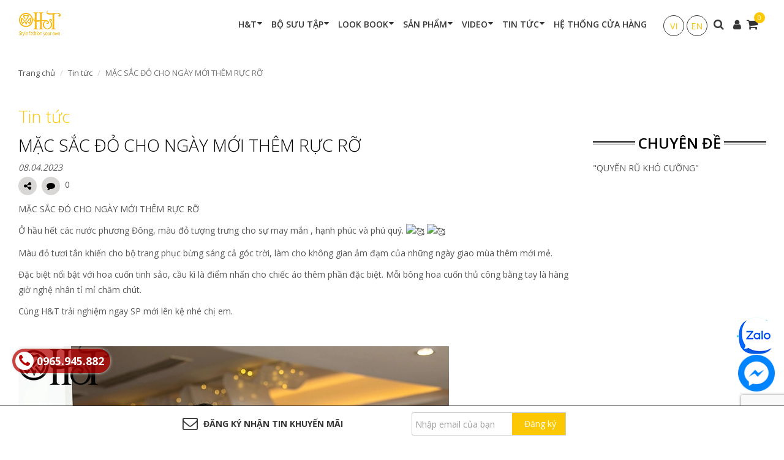

--- FILE ---
content_type: text/html; charset=utf-8
request_url: https://thoitranght.com.vn/mac-sac-do-cho-ngay-moi-them-ruc-ro
body_size: 23212
content:
<!DOCTYPE html>
<!--[if lt IE 7]><html class="no-js lt-ie9 lt-ie8 lt-ie7" lang="en"> <![endif]-->
<!--[if IE 7]><html class="no-js lt-ie9 lt-ie8" lang="en"> <![endif]-->
<!--[if IE 8]><html class="no-js lt-ie9" lang="en"> <![endif]-->
<!--[if IE 9 ]><html class="ie9 no-js"> <![endif]-->
<!--[if (gt IE 9)|!(IE)]><!--> <html dir="ltr" lang="en-US"> <!--<![endif]-->
<head>
	<meta name="google-site-verification" content="wqshcjQaG4kkFbdrRBqHoYcDpOPxqUU3Hg5j7smSODU" />
	<link href="https://fonts.googleapis.com/css?family=Open+Sans&amp;subset=vietnamese" rel="stylesheet">

	<link rel="shortcut icon" href="//bizweb.dktcdn.net/100/243/878/themes/579651/assets/favicon.png?1735009130761" type="image/png" />
<!-- <meta charset="utf-8" /> -->
<meta http-equiv="content-type" content="text/html; charset=UTF-8">
<!--[if IE]><meta http-equiv='X-UA-Compatible' content='IE=edge,chrome=1' /><![endif]-->
<meta http-equiv="content-language" content="vi">
<title>
	MẶC SẮC ĐỎ CHO NGÀY MỚI THÊM RỰC RỠ &ndash; Thoitranght.com.vn
</title>

<meta name="description" content="MẶC SẮC ĐỎ CHO NGÀY MỚI THÊM RỰC RỠ Ở hầu hết các nước phương Đông, màu đỏ tượng trưng cho sự may mắn , hạnh phúc và phú quý. Màu đỏ tươi tắn khiến cho bộ trang phục bừng sáng cả góc trời, làm cho không gian ảm đạm của những ngày giao mùa thêm mới mẻ. Đặc biệt nổi bật với hoa cuốn tinh sảo, cầu kì là điểm nhấn cho" />

<meta name="keywords" content="">
<meta name="robots" content="noodp,index,follow">
<meta name="revisit-after" content="1 days">
<meta name="language" content="vietnamese">
<link rel="canonical" href="https://thoitranght.com.vn/mac-sac-do-cho-ngay-moi-them-ruc-ro" />
<meta content='width=device-width, initial-scale=1.0, maximum-scale=2.0, user-scalable=0' name='viewport' />
<meta name="theme-color" content="#fcc703">
<meta name="msapplication-TileColor" content="#fcc703">
	<!-- Product meta ================================================== -->
	
  <meta property="og:type" content="article" />
  <meta property="og:title" content="MẶC SẮC ĐỎ CHO NG&#192;Y MỚI TH&#202;M RỰC RỠ" />  
  
  
    
    
    
      <meta property="og:image" content="http://static.xx.fbcdn.net/images/emoji.php/v9/t43/1.5/16/1f970.png" />
      <meta property="og:image:secure_url" content="https://static.xx.fbcdn.net/images/emoji.php/v9/t43/1.5/16/1f970.png" />
    
  



<meta property="og:description" content="MẶC SẮC ĐỎ CHO NG&#192;Y MỚI TH&#202;M RỰC RỠ Ở hầu hết c&#225;c nước phương Đ&#244;ng, m&#224;u đỏ tượng trưng cho sự may mắn , hạnh ph&#250;c v&#224; ph&#250; qu&#253;. M&#224;u đỏ tươi tắn khiến cho bộ trang phục bừng s&#225;ng cả g&#243;c trời, l&#224;m cho kh&#244;ng gian ảm đạm của những ng&#224;y giao m&#249;a th&#234;m mới mẻ. Đặc biệt nổi bật với hoa cuốn tinh sảo, cầu k&#236; l&#224; điểm nhấn cho" />

<meta property="og:url" content="https://thoitranght.com.vn/mac-sac-do-cho-ngay-moi-them-ruc-ro" />
<meta property="og:site_name" content="Thoitranght.com.vn" />
	
	<!-- Fonts START -->


<link rel="stylesheet" type="text/css" href="//fonts.googleapis.com/css?family=Open+Sans:300,400,500,600,700&subset=vietnamese,latin-ext">



 

<link rel="stylesheet" type="text/css" href="//fonts.googleapis.com/css?family=Roboto:300,400,500,600,700&subset=vietnamese,latin-ext">

<!-- Fonts END -->

<link href="//bizweb.dktcdn.net/100/243/878/themes/579651/assets/bootstrap.css?1735009130761" rel="stylesheet" type="text/css" media="all" />
<link href="//bizweb.dktcdn.net/100/243/878/themes/579651/assets/jquery.fancybox.css?1735009130761" rel="stylesheet" type="text/css" media="all" />
<link href="//bizweb.dktcdn.net/100/243/878/themes/579651/assets/font-awesome.min.css?1735009130761" rel="stylesheet" type="text/css" media="all" />
<link href="//bizweb.dktcdn.net/100/243/878/themes/579651/assets/plugins.scss.css?1735009130761" rel="stylesheet" type="text/css" media="all" />
<link href="//bizweb.dktcdn.net/100/243/878/themes/579651/assets/jquery.fancybox.min.css?1735009130761" rel="stylesheet" type="text/css" media="all" />

<link href="//bizweb.dktcdn.net/100/243/878/themes/579651/assets/owl.carousel.min.css?1735009130761" rel="stylesheet" type="text/css" media="all" />
<link href="//bizweb.dktcdn.net/100/243/878/themes/579651/assets/owl.theme.default.min.css?1735009130761" rel="stylesheet" type="text/css" media="all" />

<link href="//bizweb.dktcdn.net/100/243/878/themes/579651/assets/style.css?1735009130761" rel="stylesheet" type="text/css" media="all" />
<link href="//bizweb.dktcdn.net/100/243/878/themes/579651/assets/responsive.css?1735009130761" rel="stylesheet" type="text/css" media="all" />
<!-- Egany custom style -->
<link href="//bizweb.dktcdn.net/100/243/878/themes/579651/assets/custom_style.scss.css?1735009130761" rel="stylesheet" type="text/css" media="all" />
<link href="//bizweb.dktcdn.net/100/243/878/themes/579651/assets/jquery.fancybox-1.3.4.css?1735009130761" rel="stylesheet" type="text/css" media="all" />
<!-- External JavaScripts
============================================= -->
<script>
if(typeof EGA === 'undefined')	EGA = {};
EGA.product = {};
EGA.plugin = {};
EGA.addScript = {};
EGA.header = {};
EGA.filter = {};
EGA.options = {
	money_format: "{{amount_no_decimals_with_comma_separator}}₫",
}
</script>                                                


	
	<script src="//bizweb.dktcdn.net/100/243/878/themes/579651/assets/jquery.js?1735009130761" type="text/javascript"></script>
	<script>
	var Bizweb = Bizweb || {};
	Bizweb.store = 'thoitranght.mysapo.net';
	Bizweb.id = 243878;
	Bizweb.theme = {"id":579651,"name":"EGA Fashion Magazine","role":"main"};
	Bizweb.template = 'article';
	if(!Bizweb.fbEventId)  Bizweb.fbEventId = 'xxxxxxxx-xxxx-4xxx-yxxx-xxxxxxxxxxxx'.replace(/[xy]/g, function (c) {
	var r = Math.random() * 16 | 0, v = c == 'x' ? r : (r & 0x3 | 0x8);
				return v.toString(16);
			});		
</script>
<script>
	(function () {
		function asyncLoad() {
			var urls = ["https://googleshopping.sapoapps.vn/conversion-tracker/global-tag/4487.js?store=thoitranght.mysapo.net","https://googleshopping.sapoapps.vn/conversion-tracker/event-tag/4487.js?store=thoitranght.mysapo.net"];
			for (var i = 0; i < urls.length; i++) {
				var s = document.createElement('script');
				s.type = 'text/javascript';
				s.async = true;
				s.src = urls[i];
				var x = document.getElementsByTagName('script')[0];
				x.parentNode.insertBefore(s, x);
			}
		};
		window.attachEvent ? window.attachEvent('onload', asyncLoad) : window.addEventListener('load', asyncLoad, false);
	})();
</script>


<script>
	window.BizwebAnalytics = window.BizwebAnalytics || {};
	window.BizwebAnalytics.meta = window.BizwebAnalytics.meta || {};
	window.BizwebAnalytics.meta.currency = 'VND';
	window.BizwebAnalytics.tracking_url = '/s';

	var meta = {};
	
	meta.article = {"id": 2884027};
	
	
	for (var attr in meta) {
	window.BizwebAnalytics.meta[attr] = meta[attr];
	}
</script>

	
		<script src="/dist/js/stats.min.js?v=96f2ff2"></script>
	





<!--Facebook Pixel Code-->
<script>
	!function(f, b, e, v, n, t, s){
	if (f.fbq) return; n = f.fbq = function(){
	n.callMethod?
	n.callMethod.apply(n, arguments):n.queue.push(arguments)}; if (!f._fbq) f._fbq = n;
	n.push = n; n.loaded = !0; n.version = '2.0'; n.queue =[]; t = b.createElement(e); t.async = !0;
	t.src = v; s = b.getElementsByTagName(e)[0]; s.parentNode.insertBefore(t, s)}
	(window,
	document,'script','https://connect.facebook.net/en_US/fbevents.js');
	fbq('init', 'thoitranght.vn', {} , {'agent': 'plsapo'}); // Insert your pixel ID here.
	fbq('track', 'PageView',{},{ eventID: Bizweb.fbEventId });
	
</script>
<noscript>
	<img height='1' width='1' style='display:none' src='https://www.facebook.com/tr?id=thoitranght.vn&ev=PageView&noscript=1' />
</noscript>
<!--DO NOT MODIFY-->
<!--End Facebook Pixel Code-->



<script>
	var eventsListenerScript = document.createElement('script');
	eventsListenerScript.async = true;
	
	eventsListenerScript.src = "/dist/js/store_events_listener.min.js?v=1b795e9";
	
	document.getElementsByTagName('head')[0].appendChild(eventsListenerScript);
</script>






	<link href="//bizweb.dktcdn.net/100/243/878/themes/579651/assets/cf-stylesheet.css?1735009130761" rel="stylesheet" type="text/css" media="all" />
</head>
<body class="stretched loaded no-transition body_article" >
	<style>
  .body_preloader {
    position: fixed;
    z-index: 9999;
    width: 100%;
    height: 100%;
    left: 0;
    top: 0;
    background-color: #fff;
    -webkit-transition: all .1s ease;
    -o-transition: all .1s ease;
    transition: all .1s ease;
    opacity: 1;
    visibility: visible;
  }
  .body_preloader.loaded {
    opacity: 0;
    visibility: hidden;
    z-index: -2;
  }
</style>
<div class='body_preloader'></div>
<script>
  document.addEventListener('DOMContentLoaded', function() {
    document.querySelector('.body_preloader').classList.add('loaded');
  })
</script>
	<div id="loader-wrapper">
		<div id="loader"></div>
		<div class="loader-section section-left"></div>
		<div class="loader-section section-right"></div>
	</div>
	<div id="fb-root"></div>

	<style>
	#menu_xs, #menu-toggle {
		position:fixed;
		z-index: 9999;
		left: -275px;
		transition: left 0.4s ease;
	}
	body.sticky-header #menu-toggle {
		top: 25px;	
	}
	#menu-toggle {
		top: -1px;
		width: 65px;
		height: 65px;
		margin-left: 275px;
		border: 0;
		background-color: #fff;
		padding: 23px 18px 0 18px;
		border-radius: 0;
	}
	#menu-toggle i {
		display:block;
		border-top: 3px solid #000;
		border-bottom: 3px solid #000;
		height: 19px;
	}
	#menu-toggle i:before {
		content: '';
		display: block;
		border-top: 3px solid #000;
		margin-top: 5px;
	}
	#menu_xs {
		width: 275px;
		height: 100%;
		background: #fff;
	}
	.sidebar-nav {
		width: 100%;
		margin: 0;
		overflow-y: scroll;
		height: 100%;
		max-height: 85%
	}
	.sidebar-nav li {
		padding: 14px 0 14px 20px;
		font-size: 1em;
		border-bottom: 1px solid #f4f4f4;
	}
	.sidebar-nav li:last-child {
		border: 0;
		padding-bottom: 0;
	}
	.sidebar-nav li a {
		font-weight: bold;
		text-transform: uppercase;
		color: #555;
		display: block;
		padding-right: 50px;
		position: relative;
	}
	.sidebar-nav li.current > a {
		color: #fcc703;
	}
	#menu_xs ul {
		padding-left: 0;
	}
	#menu_xs ul a span {
		text-align: center;
		width: 50px;
		font-size: 1.1em;
		position: absolute;
		right: 0;
		top: 0;
	}
	#menu_xs ul.sidebar-nav li ul {
		display: none;
		list-style: none;
	}
	#top-search-sm form {
		width: 100%;
		padding: 10px 10px 5px 0;
		margin-bottom: 15px;
	}
	#top-search-sm .form-control {
		width: 100%;
		height: 40px;
	}
	.body_overlay {
		position: fixed;
		width: 100%;
		height: 100%;
		background: rgba(0,0,0,0.6);
		z-index: 299;
		visibility: hidden;
		opacity: 0;
		transition: visibility 0.4s ease, opacity 0.4s ease;
	}
	.body_overlay.toggled {
		visibility: visible;
		opacity: 1;
	}
	#menu-toggle.toggled,
	#menu_xs.toggled {
		left: 0;
	}
	#wrapper {
		transition: all 0.4s;
	}
	#wrapper.toggled {
		margin-left: 275px;
	}
	body.toggled{
		overflow-y: hidden;
	}
	#menu_xs .header_search {
		width: 100%;
		padding: 0 15px;
	}
	#menu_xs .header_search {
		height: 45px;
	}
	#menu_xs .header_search form {
		padding: 6px 0 0 0;
		position: relative;
		height: 43px;
		visibility: visible;
		opacity: 1;
		z-index: 1;
		top: initial;
		right: initial;
	}
	#menu_xs .header_search form input[type='text'] {
		border: 0;
		padding-right: 40px;
		padding-top: 0;
		border-bottom: 1px solid #373737;
		padding-bottom: 0;
	}
	#menu_xs .header_search form button {
		top: 6px;
		right: 0;
		font-size: 20px;
		padding: 0;
		width: 40px;
	}
</style>







































































































































































































































































































































<div class='body_overlay'></div>
<!-- /#sidebar-wrapper -->
<a href="#menu-toggle" class="btn btn-default hidden-lg" id="menu-toggle"><i></i></a>
<!-- Page Content -->
<div id="menu_xs" class='hidden-lg'>
	<!-- Sidebar -->
	<div class='header_search fleft'>
		<form action="/search" class='nomargin'>
			<input type="hidden" name="type" value="product" />
			<input type="text" name="q"  class="form-control noboxshadow noradius" placeholder="Tìm sản phẩm H&T...">
			<button class='button nomargin'><i class='fa fa-search'></i></button>
		</form>
	</div>
	<ul class="sidebar-nav unstyled noleftpadding">
		
		
		<li class=''><a href="/gioi-thieu" class='menu'>H&T<span>+</span></a>
			<ul>
				
				
				<li class=''><a class='sub-menu' href="/ve-h-t-1"><div>Về H&T</div></a></li>
				
				
				
				<li class=''><a class='sub-menu' href="/dinh-huong-tam-nhin-su-menh"><div>Định hướng - Tầm nhìn - Sứ mệnh</div></a></li>
				
				
				
				<li class=''><a class='sub-menu' href="/nhan-su"><div>Nhân sự</div></a></li>
				
				
				
				<li class=''><a class='sub-menu' href="/san-pham"><div>Sản phẩm H&T</div></a></li>
				
				
				
				<li class=''><a class='sub-menu' href="/cam-ket"><div>Cam kết</div></a></li>
				
				
			</ul>
		</li>
		
		
		
		<li class=''><a href="/bst" class='menu'>Bộ sưu tập<span>+</span></a>
			<ul>
				
				
				<li class=''><a class='sub-menu' href="/bst-da-text-2025"><div>BST - DẠ TEXT 2025</div></a></li>
				
				
				
				<li class=''><a class='sub-menu' href="/bst-vest"><div>BST - VEST</div></a></li>
				
				
				
				<li class=''><a class='sub-menu' href="/bst-am-huong-mua-thu-2024"><div>BST - ÂM HƯỞNG MÙA THU 2024</div></a></li>
				
				
				
				<li class=''><a class='sub-menu' href="/bst-duong-ke-soc-2024"><div>BST - ĐƯỜNG KẺ SỌC 2024</div></a></li>
				
				
				
				<li class=''><a class='sub-menu' href="/lookbook-3-2024"><div>LOOKBOOK 3-2024</div></a></li>
				
				
				
				<li class=''><a class='sub-menu' href="/bst-ao-dai-2024"><div>BST ÁO DÀI - 2024</div></a></li>
				
				
				
				<li class=''><a class='sub-menu' href="/maxxi-2024"><div>BST Maxi 2024: HI, SUMMER</div></a></li>
				
				
				
				<li class=''><a class='sub-menu' href="/bst-black-and-white-2023"><div>BST Black & White 2023</div></a></li>
				
				
				
				<li class=''><a class='sub-menu' href="/bst-phu-nu-quyen-nang-2023"><div>BST Vest Phụ nữ quyền năng</div></a></li>
				
				
				
				<li class=''><a class='sub-menu' href="/bst-da-khuc-mua-thu-2023"><div>Dạ khúc mùa thu - BST Tiệc thu 2023</div></a></li>
				
				
				
				<li class=''><a class='sub-menu' href="/bst-linen-collection-2023"><div>Linen Collection</div></a></li>
				
				
				
				<li class=''><a class='sub-menu' href="/bst-he-2023-summer-vibes"><div>BST hè 2023 - Sumer Vibes</div></a></li>
				
				
				
				<li class=''><a class='sub-menu' href="/bst-he-2023-anh-ha"><div>BST Ánh Hạ</div></a></li>
				
				
				
				<li class=''><a class='sub-menu' href="/bst-spring-garden"><div>BST Spring Garden 2023</div></a></li>
				
				
				
				<li class=''><a class='sub-menu' href="/da-long-cuu-khau-tay-2022"><div>Măng tô khâu tay lông cừu 2022</div></a></li>
				
				
				
				<li class=''><a class='sub-menu' href="/bst-thu-cham"><div>BST Thu chạm - 2022</div></a></li>
				
				
				
				<li class=''><a class='sub-menu' href="/da-tiec-he-2022"><div>BST Dạ tiệc đêm hè</div></a></li>
				
				
				
				<li class=''><a class='sub-menu' href="/maxxi-2-2022"><div>Chào ngày nắng vàng - BST Maxi 2 2022</div></a></li>
				
				
				
				<li class=''><a class='sub-menu' href="/maxxi-1-2022"><div>Summer Beloved - BST Maxi 1/2022</div></a></li>
				
				
				
				<li class=''><a class='sub-menu' href="/mot-thoang-que-huong-2022"><div>BST áo dài Một thoáng quê hương</div></a></li>
				
				
				
				<li class=''><a class='sub-menu' href="/maxi02-2021"><div>Summer Maxi 2 - 2021</div></a></li>
				
				
				
				<li class=''><a class='sub-menu' href="/summer-flower"><div>Summer Flower _ Maxi 1 2021</div></a></li>
				
				
				
				<li class=''><a class='sub-menu' href="/tu-khuc-he-sang"><div>Tự khúc hè sang - Áo dài 2021</div></a></li>
				
				
				
				<li class=''><a class='sub-menu' href="/ao-dai-du-xuan-2021"><div>Áo dài du xuân 2021</div></a></li>
				
				
				
				<li class=''><a class='sub-menu' href="/let-s-p"><div>Let's Party 2021</div></a></li>
				
				
				
				<li class=''><a class='sub-menu' href="/summer-bright"><div>Summer Bright</div></a></li>
				
				
				
				<li class=''><a class='sub-menu' href="/da-bao-tropical"><div>Da báo và Tropical</div></a></li>
				
				
				
				<li class=''><a class='sub-menu' href="/summer-paradise"><div>Summer Paradisie 2020</div></a></li>
				
				
				
				<li class=''><a class='sub-menu' href="/da-khau-tay"><div>Dạ lông cừu khâu tay 2020</div></a></li>
				
				
				
				<li class=''><a class='sub-menu' href="/da-tweed-1"><div>Dạ tweed 2020</div></a></li>
				
				
				
				<li class=''><a class='sub-menu' href="/ao-dai-lung-linh-co-tuoi-xinh-toi-lop-1"><div>ÁO DÀI LUNG LINH - CÔ TƯƠI XINH TỚI LỚP</div></a></li>
				
				
				
				<li class=''><a class='sub-menu' href="/winter-dream"><div>Black & White</div></a></li>
				
				
				
				<li class=''><a class='sub-menu' href="/burgundy-silhouette-dau-an-dang-dai"><div>Burgundy Silhouette - Dấu ấn dáng dài</div></a></li>
				
				
			</ul>
		</li>
		
		
		
		<li class=''><a href="/lookbook-1" class='menu'>Look book<span>+</span></a>
			<ul>
				
				
				<li class=''><a class='sub-menu' href="/lookbook-4-2024"><div>LOOKBOOK 4.2024</div></a></li>
				
				
				
				<li class=''><a class='sub-menu' href="/lookbook-2-2024"><div>Lookbook 2 - 2024</div></a></li>
				
				
				
				<li class=''><a class='sub-menu' href="/lookbook-1-2024"><div>Lookbook 1 - 2024</div></a></li>
				
				
				
				<li class=''><a class='sub-menu' href="/lookbook-5-2023"><div>Lookbook 5 - 2023</div></a></li>
				
				
				
				<li class=''><a class='sub-menu' href="/lookbook-4-2023"><div>Lookbook 4 - 2023</div></a></li>
				
				
				
				<li class=''><a class='sub-menu' href="/lookbook-3-2023"><div>Lookbook 3 -2023</div></a></li>
				
				
				
				<li class=''><a class='sub-menu' href="/lookbook-2-2023"><div>Lookbook 2 - 2023</div></a></li>
				
				
				
				<li class=''><a class='sub-menu' href="/lookbook-1-2023"><div>Look book 1/2023</div></a></li>
				
				
				
				<li class=''><a class='sub-menu' href="/lookbook-datweed-2022"><div>LOOK BOOK DẠ TWEED 2022</div></a></li>
				
				
				
				<li class=''><a class='sub-menu' href="/lookbook-8-2022"><div>LOOK BOOK 08 -2022</div></a></li>
				
				
				
				<li class=''><a class='sub-menu' href="/lookbook-7-2022"><div>Lookbook 7 - 2022</div></a></li>
				
				
				
				<li class=''><a class='sub-menu' href="/lookbook-6-2022"><div>Lookbook 6 - 2022</div></a></li>
				
				
				
				<li class=''><a class='sub-menu' href="/lookbook-5-2022"><div>Lookbook 5 - 2022</div></a></li>
				
				
				
				<li class=''><a class='sub-menu' href="/lookbook-4-2022"><div>Lookbook 4 2022</div></a></li>
				
				
				
				<li class=''><a class='sub-menu' href="/lookbook-3-2022"><div>Lookbook 3- 2022</div></a></li>
				
				
				
				<li class=''><a class='sub-menu' href="/lookbook-2-2022"><div>Lookbook 2 - 2022</div></a></li>
				
				
				
				<li class=''><a class='sub-menu' href="/lookbook-1-2022"><div>Lookbook1 - 2022</div></a></li>
				
				
				
				<li class=''><a class='sub-menu' href="/ao-dai-2022"><div>Lookbook Áo dài 2021</div></a></li>
				
				
				
				<li class=''><a class='sub-menu' href="/look-book-08-2022"><div>LOOK BOOK 08 -2021</div></a></li>
				
				
				
				<li class=''><a class='sub-menu' href="/look-book-07-2021"><div>LOOK BOOK 07 -2021</div></a></li>
				
				
				
				<li class=''><a class='sub-menu' href="/lookbook-cham-bi-2021"><div>LB chấm bi 2021</div></a></li>
				
				
				
				<li class=''><a class='sub-menu' href="/lookbook-2-2021"><div>Lookbook 2.2021</div></a></li>
				
				
				
				<li class=''><a class='sub-menu' href="/da-tweed-2021"><div>Dạ tweed 2021</div></a></li>
				
				
				
				<li class=''><a class='sub-menu' href="/lookbook-cham-bi-2021"><div>Lookbook chấm bi 2021</div></a></li>
				
				
				
				<li class=''><a class='sub-menu' href="/lookbook04-2021"><div>Lookbook 4-2021</div></a></li>
				
				
				
				<li class=''><a class='sub-menu' href="/lookbook03-2021"><div>Lookbook 3 - 2021</div></a></li>
				
				
				
				<li class=''><a class='sub-menu' href="/look-book-1-2021"><div>Lookbook 1- 2021</div></a></li>
				
				
				
				<li class=''><a class='sub-menu' href="/look-book-8-2021"><div>Lookbook 8 - 2020</div></a></li>
				
				
				
				<li class=''><a class='sub-menu' href="/look-book-05-2020"><div>Lookbook 5- 2020</div></a></li>
				
				
				
				<li class=''><a class='sub-menu' href="/look-book-03"><div>Lookbook 03 - 2020</div></a></li>
				
				
				
				<li class=''><a class='sub-menu' href="/suit-2-2020"><div>Suit 2</div></a></li>
				
				
				
				<li class=''><a class='sub-menu' href="/lookbook-4-2022"><div>Lookbook 4- 2022</div></a></li>
				
				
				
				<li class=''><a class='sub-menu' href="/the-sun-still-shines"><div>THE SUN STILL SHINES</div></a></li>
				
				
				
				<li class=''><a class='sub-menu' href="/lookbook-02-2020"><div>LOOKBOOK 02 - 2020</div></a></li>
				
				
				
				<li class=''><a class='sub-menu' href="/summer-calling-lb02"><div>SUMMER CALLING</div></a></li>
				
				
				
				<li class=''><a class='sub-menu' href="/polka-dot-2020"><div>POLKA DOT 2020</div></a></li>
				
				
				
				<li class=''><a class='sub-menu' href="/ao-dai-dang-xuan-2020"><div>Áo dài Dáng Xuân 2020</div></a></li>
				
				
				
				<li class=''><a class='sub-menu' href="/lookbook-01-2020"><div>LOOKBOOK 01 - 2020</div></a></li>
				
				
				
				<li class=''><a class='sub-menu' href="/tan-xuan-rang-ro"><div>TÂN XUÂN RẠNG RỠ</div></a></li>
				
				
				
				<li class=''><a class='sub-menu' href="/the-portrait"><div>The Portrait</div></a></li>
				
				
				
				<li class=''><a class='sub-menu' href="/lookbook-6-2019"><div>Lookbook 6 - 2019</div></a></li>
				
				
				
				<li class=''><a class='sub-menu' href="/lb-secret-of-beauty-2019"><div>Secret of Beauty 2019</div></a></li>
				
				
				
				<li class=''><a class='sub-menu' href="/the-girl-dreamers-2019"><div>The Girl Dreamers 2019</div></a></li>
				
				
				
				<li class=''><a class='sub-menu' href="/look-book-07-2021"><div>LOOK BOOK 07 -2021</div></a></li>
				
				
				
				<li class=''><a class='sub-menu' href="/lookbook-3-2025"><div>LOOKBOOK 3 - 2025</div></a></li>
				
				
			</ul>
		</li>
		
		
		
		<li class=''><a href="/collections/all" class='menu'>Sản phẩm<span>+</span></a>
			<ul>
				
				
				<li class=''><a class='sub-menu' href="/collections/all"><div>Tất cả sản phẩm</div></a></li>
				
				
				
				<li class=''><a class='sub-menu' href="/san-pham-moi">Sản phẩm mới<span>+</span></a>
					<ul>
						
						<li class=''><a href="/chan-vay"><div>Chân váy</div></a></li>
						
					</ul>
				</li>
				
				
				
				<li class=''><a class='sub-menu' href="/hang-a-i-o"><div>Hàng AIO</div></a></li>
				
				
				
				<li class=''><a class='sub-menu' href="/vay-dam"><div>Váy Đầm</div></a></li>
				
				
				
				<li class=''><a class='sub-menu' href="/ao"><div>Áo</div></a></li>
				
				
				
				<li class=''><a class='sub-menu' href="/quan">Quần<span>+</span></a>
					<ul>
						
					</ul>
				</li>
				
				
				
				<li class=''><a class='sub-menu' href="/juyn">Juyp<span>+</span></a>
					<ul>
						
						<li class=''><a href="/juyn"><div>Juyp</div></a></li>
						
						<li class=''><a href="/chan-vay"><div>Chân váy</div></a></li>
						
					</ul>
				</li>
				
				
				
				<li class=''><a class='sub-menu' href="/mang-to"><div>Măng tô</div></a></li>
				
				
				
				<li class=''><a class='sub-menu' href="/ao-gile"><div>Áo Gile - Vest</div></a></li>
				
				
				
				<li class=''><a class='sub-menu' href="/ao-dai"><div>Áo dài</div></a></li>
				
				
				
				<li class=''><a class='sub-menu' href="/jumpsuit"><div>Jumpsuit</div></a></li>
				
				
				
				<li class=''><a class='sub-menu' href="/maxi"><div>Maxi</div></a></li>
				
				
			</ul>
		</li>
		
		
		
		<li class=''><a href="/video" class='menu'>Video<span>+</span></a>
			<ul>
				
			</ul>
		</li>
		
		
		
		<li class=''><a href="/tin-tuc" class='menu'>Tin tức<span>+</span></a>
			<ul>
				
				
				<li class=''><a class='sub-menu' href="/di-le-voi-ao-dai-mot-thoang-que-huong-cua-h-t"><div>Đi lễ đầu năm với áo dài Một thoáng quê hương H&T</div></a></li>
				
				
				
				<li class=''><a class='sub-menu' href="/bo-suu-tap-xuan-2023-spring-garden"><div>BỘ SƯU TẬP XUÂN 2023 "SPRING GARDEN" </div></a></li>
				
				
			</ul>
		</li>
		
		
		
		<li class = ''><a href="/he-thong-cua-hang">Hệ thống cửa hàng</a></li>
		
		
	</ul>
	<!-- /#page-content-wrapper -->
</div>
<script>
	document.addEventListener('DOMContentLoaded', function() {
		//responsive menu
		$("#menu-toggle, .body_overlay").click(function(e) {
			e.preventDefault();
			var $show_menu = $('#menu_xs, .body_overlay, body, #menu-toggle');
			$show_menu.toggleClass("toggled");
		});
		$('#menu_xs ul a span').click(function(e) {
			e.preventDefault();
			$(this).parent().next().toggle(200);
			if($(this).text() == '+')
				$(this).text('-');
			else 
				$(this).text('+');
		})
		//end responsive menu 
	})
</script>
	<!-- Document Wrapper
============================================= -->
	<div id="wrapper" class="clearfix">
		<!-- Top Bar
============================================= -->
		
<div id="top-bar" class="hidden-xs hidden-sm">
	<div class="container clearfix">
		<div class='row'>
			<div class='col-xs-4'>
				<p class="nobottommargin">
					
					<strong><i class="fa fa-phone"></i>
						<a href='tel:0965.945.882' >0965.945.882</a>
					</strong>
					
					
					| <strong><i class="fa fa-envelope"></i>
					<a href='mailto:'></a>
					</strong>
					
				</p>
			</div>
			<div class="col-xs-8 top_link_wrapper pull-right">
				<!-- Top Links
============================================= -->
				<div class="top-links pull-right">
					<ul>
						
						
						<li><a href="/bst-da-text-2025">BST - DẠ TEXT 2025</a></li>
						
						
						
						<li><a href="/bst-vest">BST - VEST</a></li>
						
						
						
						<li><a href="/bst-am-huong-mua-thu-2024">BST - ÂM HƯỞNG MÙA THU 2024</a></li>
						
						
						
						<li><a href="/bst-duong-ke-soc-2024">BST - ĐƯỜNG KẺ SỌC 2024</a></li>
						
						
						
						<li><a href="/lookbook-3-2024">LOOKBOOK 3-2024</a></li>
						
						
						
						<li><a href="/bst-ao-dai-2024">BST ÁO DÀI - 2024</a></li>
						
						
						
						<li><a href="/maxxi-2024">BST Maxi 2024: HI, SUMMER</a></li>
						
						
						
						<li><a href="/bst-black-and-white-2023">BST Black & White 2023</a></li>
						
						
						
						<li><a href="/bst-phu-nu-quyen-nang-2023">BST Vest Phụ nữ quyền năng</a></li>
						
						
						
						<li><a href="/bst-da-khuc-mua-thu-2023">Dạ khúc mùa thu - BST Tiệc thu 2023</a></li>
						
						
						
						<li><a href="/bst-linen-collection-2023">Linen Collection</a></li>
						
						
						
						<li><a href="/bst-he-2023-summer-vibes">BST hè 2023 - Sumer Vibes</a></li>
						
						
						
						<li><a href="/bst-he-2023-anh-ha">BST Ánh Hạ</a></li>
						
						
						
						<li><a href="/bst-spring-garden">BST Spring Garden 2023</a></li>
						
						
						
						<li><a href="/da-long-cuu-khau-tay-2022">Măng tô khâu tay lông cừu 2022</a></li>
						
						
						
						<li><a href="/bst-thu-cham">BST Thu chạm - 2022</a></li>
						
						
						
						<li><a href="/da-tiec-he-2022">BST Dạ tiệc đêm hè</a></li>
						
						
						
						<li><a href="/maxxi-2-2022">Chào ngày nắng vàng - BST Maxi 2 2022</a></li>
						
						
						
						<li><a href="/maxxi-1-2022">Summer Beloved - BST Maxi 1/2022</a></li>
						
						
						
						<li><a href="/mot-thoang-que-huong-2022">BST áo dài Một thoáng quê hương</a></li>
						
						
						
						<li><a href="/maxi02-2021">Summer Maxi 2 - 2021</a></li>
						
						
						
						<li><a href="/summer-flower">Summer Flower _ Maxi 1 2021</a></li>
						
						
						
						<li><a href="/tu-khuc-he-sang">Tự khúc hè sang - Áo dài 2021</a></li>
						
						
						
						<li><a href="/ao-dai-du-xuan-2021">Áo dài du xuân 2021</a></li>
						
						
						
						<li><a href="/let-s-p">Let's Party 2021</a></li>
						
						
						
						<li><a href="/summer-bright">Summer Bright</a></li>
						
						
						
						<li><a href="/da-bao-tropical">Da báo và Tropical</a></li>
						
						
						
						<li><a href="/summer-paradise">Summer Paradisie 2020</a></li>
						
						
						
						<li><a href="/da-khau-tay">Dạ lông cừu khâu tay 2020</a></li>
						
						
						
						<li><a href="/da-tweed-1">Dạ tweed 2020</a></li>
						
						
						
						<li><a href="/ao-dai-lung-linh-co-tuoi-xinh-toi-lop-1">ÁO DÀI LUNG LINH - CÔ TƯƠI XINH TỚI LỚP</a></li>
						
						
						
						<li><a href="/winter-dream">Black & White</a></li>
						
						
						
						<li><a href="/burgundy-silhouette-dau-an-dang-dai">Burgundy Silhouette - Dấu ấn dáng dài</a></li>
						
						
					</ul>
				</div><!-- .top-links end -->
			</div>
		</div>
	</div>
</div>

		<!-- #top-bar end -->
		<!-- Header
============================================= -->
		<header id="header" class='style_1'>
	<div id="header-wrap" class=''>
		<div class="container clearfix">
			<div class='header_icon fright hidden-xs hidden-sm'>
				<div class='header_login' >
	<a href="/account" title="" class="awemenu-icon">
		<i class="fa fa-user"></i>
	</a>
	<ul class='header_login_content unstyled'>
		
		<li><a href='/account/login'>Đăng nhập</a></li>
		<li><a href='/account/register'>Đăng ký</a></li>
		
	</ul>
</div>
				<div id="top-cart" class='top-cart-block'>
	<a href="/cart" id="top-cart-trigger" class=''>
		<i class='fa fa-shopping-cart'></i>

		<span class='top_cart_qty'>0</span>
	</a>
	<div class="top-cart-content">
		
		<div class="minicart-header">Chưa có sản phẩm trong giỏ!</div>
		<div class="minicart-footer">
			<div class="minicart-actions clearfix">
				<a class="button" href="/collections/all"><span class="text">VÀO CỬA HÀNG</span></a>
			</div>
		</div>
		
	</div>
</div>
				<div class="fleft change-lang">
	<div class="lang-item">
		<a href="https://thoitranght.bizwebvietnam.net">
			VI
		</a>
	</div>
	<div class="lang-item">
		<a href="https://en-thoitranght.bizwebvietnam.net">
			EN
		</a>
	</div>
</div>
				<!-- Top Search
============================================= -->
<div class='header_search fleft hidden-md'>
	<a href='#'><i class='fa fa-search'></i></a>
	<form action="/search" class='nomargin'>
		<input type="hidden" name="type" value="product" />
		<input type="text" name="q"  class="form-control noboxshadow noradius" placeholder="Tìm sản phẩm H&T...">
		<button class='button nomargin'>Tìm kiếm</button>
	</form>
</div>
<script>
document.addEventListener('DOMContentLoaded', function() {
	EGA.search.headerSearch();
})
</script>
			</div>
			<div class='primary_menu_wrap fright hidden-md hidden-sm hidden-xs'>
				










































































































































































































































































































































<nav id="primary-menu" class='hidden-xs hidden-sm'>
	<ul>
		
		
		
		
		
		

		
		
		
		
		
		
		
		
		
		
		

		

		
		
		
		
		
		

		

		
		
		
		
		
		

		

		
		
		
		
		
		

		

		
		
		
		
		
		

		

		
		
		
		
		
		

		

		
		
		
		
		
		

		

		
		
		
		
		
		

		

		
		
		
		
		
		

		

		
		
		
		
		
		

		

		

		
		<!-- normal sub menu -->
		<li class=''>
			<a class='menu' href="/gioi-thieu">
				<div>
					<div class='menu_icon'>
						
					</div>
					H&T
				</div>
			</a>
			<i class='fa fa-caret-down'></i>
			<ul>
				<div class='submenu_group'>
					<div class='submenu_col'>
						
						
						
						
						<li class=''><a class='sub-menu' href="/ve-h-t-1"><div>Về H&T</div></a></li>
						
						
						
						
						
						<li class=''><a class='sub-menu' href="/dinh-huong-tam-nhin-su-menh"><div>Định hướng - Tầm nhìn - Sứ mệnh</div></a></li>
						
						
						
						
						
						<li class=''><a class='sub-menu' href="/nhan-su"><div>Nhân sự</div></a></li>
						
						
						
						
						
						<li class=''><a class='sub-menu' href="/san-pham"><div>Sản phẩm H&T</div></a></li>
						
						
						
						
						
						<li class=''><a class='sub-menu' href="/cam-ket"><div>Cam kết</div></a></li>
						
						
					</div>
				</div>
			</ul>
		</li>
		<!-- end normal sub menu -->
		
		
		
		
		
		
		

		
		
		
		
		
		
		
		
		
		
		

		

		
		
		
		
		
		

		

		
		
		
		
		
		

		

		
		
		
		
		
		

		

		
		
		
		
		
		

		

		
		
		
		
		
		

		

		
		
		
		
		
		

		

		
		
		
		
		
		

		

		
		
		
		
		
		

		

		
		
		
		
		
		

		

		

		
		<!-- normal sub menu -->
		<li class=''>
			<a class='menu' href="/bst">
				<div>
					<div class='menu_icon'>
						
					</div>
					Bộ sưu tập
				</div>
			</a>
			<i class='fa fa-caret-down'></i>
			<ul>
				<div class='submenu_group'>
					<div class='submenu_col'>
						
						
						
						
						<li class=''><a class='sub-menu' href="/bst-da-text-2025"><div>BST - DẠ TEXT 2025</div></a></li>
						
						
						
						
						
						<li class=''><a class='sub-menu' href="/bst-vest"><div>BST - VEST</div></a></li>
						
						
						
						
						
						<li class=''><a class='sub-menu' href="/bst-am-huong-mua-thu-2024"><div>BST - ÂM HƯỞNG MÙA THU 2024</div></a></li>
						
						
						
						
						
						<li class=''><a class='sub-menu' href="/bst-duong-ke-soc-2024"><div>BST - ĐƯỜNG KẺ SỌC 2024</div></a></li>
						
						
						
						
						
						<li class=''><a class='sub-menu' href="/lookbook-3-2024"><div>LOOKBOOK 3-2024</div></a></li>
						
						
						
						
						
						<li class=''><a class='sub-menu' href="/bst-ao-dai-2024"><div>BST ÁO DÀI - 2024</div></a></li>
						
						
						
						
						
						<li class=''><a class='sub-menu' href="/maxxi-2024"><div>BST Maxi 2024: HI, SUMMER</div></a></li>
						
						
						
						
						
						<li class=''><a class='sub-menu' href="/bst-black-and-white-2023"><div>BST Black & White 2023</div></a></li>
						
						
						
						
						
						<li class=''><a class='sub-menu' href="/bst-phu-nu-quyen-nang-2023"><div>BST Vest Phụ nữ quyền năng</div></a></li>
						
						
						
						
						
						<li class=''><a class='sub-menu' href="/bst-da-khuc-mua-thu-2023"><div>Dạ khúc mùa thu - BST Tiệc thu 2023</div></a></li>
						
						
						
						
						
						<li class=''><a class='sub-menu' href="/bst-linen-collection-2023"><div>Linen Collection</div></a></li>
						
						
						
						
						
						<li class=''><a class='sub-menu' href="/bst-he-2023-summer-vibes"><div>BST hè 2023 - Sumer Vibes</div></a></li>
						
						
						
						
					</div>
					<div class='submenu_col'>
						
						
						<li class=''><a class='sub-menu' href="/bst-he-2023-anh-ha"><div>BST Ánh Hạ</div></a></li>
						
						
						
						
						
						<li class=''><a class='sub-menu' href="/bst-spring-garden"><div>BST Spring Garden 2023</div></a></li>
						
						
						
						
						
						<li class=''><a class='sub-menu' href="/da-long-cuu-khau-tay-2022"><div>Măng tô khâu tay lông cừu 2022</div></a></li>
						
						
						
						
						
						<li class=''><a class='sub-menu' href="/bst-thu-cham"><div>BST Thu chạm - 2022</div></a></li>
						
						
						
						
						
						<li class=''><a class='sub-menu' href="/da-tiec-he-2022"><div>BST Dạ tiệc đêm hè</div></a></li>
						
						
						
						
						
						<li class=''><a class='sub-menu' href="/maxxi-2-2022"><div>Chào ngày nắng vàng - BST Maxi 2 2022</div></a></li>
						
						
						
						
						
						<li class=''><a class='sub-menu' href="/maxxi-1-2022"><div>Summer Beloved - BST Maxi 1/2022</div></a></li>
						
						
						
						
						
						<li class=''><a class='sub-menu' href="/mot-thoang-que-huong-2022"><div>BST áo dài Một thoáng quê hương</div></a></li>
						
						
						
						
						
						<li class=''><a class='sub-menu' href="/maxi02-2021"><div>Summer Maxi 2 - 2021</div></a></li>
						
						
						
						
						
						<li class=''><a class='sub-menu' href="/summer-flower"><div>Summer Flower _ Maxi 1 2021</div></a></li>
						
						
						
						
						
						<li class=''><a class='sub-menu' href="/tu-khuc-he-sang"><div>Tự khúc hè sang - Áo dài 2021</div></a></li>
						
						
						
						
						
						<li class=''><a class='sub-menu' href="/ao-dai-du-xuan-2021"><div>Áo dài du xuân 2021</div></a></li>
						
						
						
						
					</div>
					<div class='submenu_col'>
						
						
						<li class=''><a class='sub-menu' href="/let-s-p"><div>Let's Party 2021</div></a></li>
						
						
						
						
						
						<li class=''><a class='sub-menu' href="/summer-bright"><div>Summer Bright</div></a></li>
						
						
						
						
						
						<li class=''><a class='sub-menu' href="/da-bao-tropical"><div>Da báo và Tropical</div></a></li>
						
						
						
						
						
						<li class=''><a class='sub-menu' href="/summer-paradise"><div>Summer Paradisie 2020</div></a></li>
						
						
						
						
						
						<li class=''><a class='sub-menu' href="/da-khau-tay"><div>Dạ lông cừu khâu tay 2020</div></a></li>
						
						
						
						
						
						<li class=''><a class='sub-menu' href="/da-tweed-1"><div>Dạ tweed 2020</div></a></li>
						
						
						
						
						
						<li class=''><a class='sub-menu' href="/ao-dai-lung-linh-co-tuoi-xinh-toi-lop-1"><div>ÁO DÀI LUNG LINH - CÔ TƯƠI XINH TỚI LỚP</div></a></li>
						
						
						
						
						
						<li class=''><a class='sub-menu' href="/winter-dream"><div>Black & White</div></a></li>
						
						
						
						
						
						<li class=''><a class='sub-menu' href="/burgundy-silhouette-dau-an-dang-dai"><div>Burgundy Silhouette - Dấu ấn dáng dài</div></a></li>
						
						
					</div>
				</div>
			</ul>
		</li>
		<!-- end normal sub menu -->
		
		
		
		
		
		
		

		
		
		
		
		
		
		
		
		
		
		

		

		
		
		
		
		
		

		

		
		
		
		
		
		

		

		
		
		
		
		
		

		

		
		
		
		
		
		

		

		
		
		
		
		
		

		

		
		
		
		
		
		

		

		
		
		
		
		
		

		

		
		
		
		
		
		

		

		
		
		
		
		
		

		

		

		
		<!-- normal sub menu -->
		<li class=''>
			<a class='menu' href="/lookbook-1">
				<div>
					<div class='menu_icon'>
						
					</div>
					Look book
				</div>
			</a>
			<i class='fa fa-caret-down'></i>
			<ul>
				<div class='submenu_group'>
					<div class='submenu_col'>
						
						
						
						
						<li class=''><a class='sub-menu' href="/lookbook-4-2024"><div>LOOKBOOK 4.2024</div></a></li>
						
						
						
						
						
						<li class=''><a class='sub-menu' href="/lookbook-2-2024"><div>Lookbook 2 - 2024</div></a></li>
						
						
						
						
						
						<li class=''><a class='sub-menu' href="/lookbook-1-2024"><div>Lookbook 1 - 2024</div></a></li>
						
						
						
						
						
						<li class=''><a class='sub-menu' href="/lookbook-5-2023"><div>Lookbook 5 - 2023</div></a></li>
						
						
						
						
						
						<li class=''><a class='sub-menu' href="/lookbook-4-2023"><div>Lookbook 4 - 2023</div></a></li>
						
						
						
						
						
						<li class=''><a class='sub-menu' href="/lookbook-3-2023"><div>Lookbook 3 -2023</div></a></li>
						
						
						
						
						
						<li class=''><a class='sub-menu' href="/lookbook-2-2023"><div>Lookbook 2 - 2023</div></a></li>
						
						
						
						
						
						<li class=''><a class='sub-menu' href="/lookbook-1-2023"><div>Look book 1/2023</div></a></li>
						
						
						
						
						
						<li class=''><a class='sub-menu' href="/lookbook-datweed-2022"><div>LOOK BOOK DẠ TWEED 2022</div></a></li>
						
						
						
						
						
						<li class=''><a class='sub-menu' href="/lookbook-8-2022"><div>LOOK BOOK 08 -2022</div></a></li>
						
						
						
						
						
						<li class=''><a class='sub-menu' href="/lookbook-7-2022"><div>Lookbook 7 - 2022</div></a></li>
						
						
						
						
						
						<li class=''><a class='sub-menu' href="/lookbook-6-2022"><div>Lookbook 6 - 2022</div></a></li>
						
						
						
						
					</div>
					<div class='submenu_col'>
						
						
						<li class=''><a class='sub-menu' href="/lookbook-5-2022"><div>Lookbook 5 - 2022</div></a></li>
						
						
						
						
						
						<li class=''><a class='sub-menu' href="/lookbook-4-2022"><div>Lookbook 4 2022</div></a></li>
						
						
						
						
						
						<li class=''><a class='sub-menu' href="/lookbook-3-2022"><div>Lookbook 3- 2022</div></a></li>
						
						
						
						
						
						<li class=''><a class='sub-menu' href="/lookbook-2-2022"><div>Lookbook 2 - 2022</div></a></li>
						
						
						
						
						
						<li class=''><a class='sub-menu' href="/lookbook-1-2022"><div>Lookbook1 - 2022</div></a></li>
						
						
						
						
						
						<li class=''><a class='sub-menu' href="/ao-dai-2022"><div>Lookbook Áo dài 2021</div></a></li>
						
						
						
						
						
						<li class=''><a class='sub-menu' href="/look-book-08-2022"><div>LOOK BOOK 08 -2021</div></a></li>
						
						
						
						
						
						<li class=''><a class='sub-menu' href="/look-book-07-2021"><div>LOOK BOOK 07 -2021</div></a></li>
						
						
						
						
						
						<li class=''><a class='sub-menu' href="/lookbook-cham-bi-2021"><div>LB chấm bi 2021</div></a></li>
						
						
						
						
						
						<li class=''><a class='sub-menu' href="/lookbook-2-2021"><div>Lookbook 2.2021</div></a></li>
						
						
						
						
						
						<li class=''><a class='sub-menu' href="/da-tweed-2021"><div>Dạ tweed 2021</div></a></li>
						
						
						
						
						
						<li class=''><a class='sub-menu' href="/lookbook-cham-bi-2021"><div>Lookbook chấm bi 2021</div></a></li>
						
						
						
						
					</div>
					<div class='submenu_col'>
						
						
						<li class=''><a class='sub-menu' href="/lookbook04-2021"><div>Lookbook 4-2021</div></a></li>
						
						
						
						
						
						<li class=''><a class='sub-menu' href="/lookbook03-2021"><div>Lookbook 3 - 2021</div></a></li>
						
						
						
						
						
						<li class=''><a class='sub-menu' href="/look-book-1-2021"><div>Lookbook 1- 2021</div></a></li>
						
						
						
						
						
						<li class=''><a class='sub-menu' href="/look-book-8-2021"><div>Lookbook 8 - 2020</div></a></li>
						
						
						
						
						
						<li class=''><a class='sub-menu' href="/look-book-05-2020"><div>Lookbook 5- 2020</div></a></li>
						
						
						
						
						
						<li class=''><a class='sub-menu' href="/look-book-03"><div>Lookbook 03 - 2020</div></a></li>
						
						
						
						
						
						<li class=''><a class='sub-menu' href="/suit-2-2020"><div>Suit 2</div></a></li>
						
						
						
						
						
						<li class=''><a class='sub-menu' href="/lookbook-4-2022"><div>Lookbook 4- 2022</div></a></li>
						
						
						
						
						
						<li class=''><a class='sub-menu' href="/the-sun-still-shines"><div>THE SUN STILL SHINES</div></a></li>
						
						
						
						
						
						<li class=''><a class='sub-menu' href="/lookbook-02-2020"><div>LOOKBOOK 02 - 2020</div></a></li>
						
						
						
						
						
						<li class=''><a class='sub-menu' href="/summer-calling-lb02"><div>SUMMER CALLING</div></a></li>
						
						
						
						
						
						<li class=''><a class='sub-menu' href="/polka-dot-2020"><div>POLKA DOT 2020</div></a></li>
						
						
						
						
					</div>
					<div class='submenu_col'>
						
						
						<li class=''><a class='sub-menu' href="/ao-dai-dang-xuan-2020"><div>Áo dài Dáng Xuân 2020</div></a></li>
						
						
						
						
						
						<li class=''><a class='sub-menu' href="/lookbook-01-2020"><div>LOOKBOOK 01 - 2020</div></a></li>
						
						
						
						
						
						<li class=''><a class='sub-menu' href="/tan-xuan-rang-ro"><div>TÂN XUÂN RẠNG RỠ</div></a></li>
						
						
						
						
						
						<li class=''><a class='sub-menu' href="/the-portrait"><div>The Portrait</div></a></li>
						
						
						
						
						
						<li class=''><a class='sub-menu' href="/lookbook-6-2019"><div>Lookbook 6 - 2019</div></a></li>
						
						
						
						
						
						<li class=''><a class='sub-menu' href="/lb-secret-of-beauty-2019"><div>Secret of Beauty 2019</div></a></li>
						
						
						
						
						
						<li class=''><a class='sub-menu' href="/the-girl-dreamers-2019"><div>The Girl Dreamers 2019</div></a></li>
						
						
						
						
						
						<li class=''><a class='sub-menu' href="/look-book-07-2021"><div>LOOK BOOK 07 -2021</div></a></li>
						
						
						
						
						
						<li class=''><a class='sub-menu' href="/lookbook-3-2025"><div>LOOKBOOK 3 - 2025</div></a></li>
						
						
					</div>
				</div>
			</ul>
		</li>
		<!-- end normal sub menu -->
		
		
		
		
		
		
		

		
		
		
		
		
		
		
		
		
		
		

		

		
		
		
		
		
		

		

		
		
		
		
		
		

		

		
		
		
		
		
		

		

		
		
		
		
		
		

		

		
		
		
		
		
		

		

		
		
		
		
		
		

		

		
		
		
		
		
		

		

		
		
		
		
		
		

		

		
		
		
		
		
		

		

		

		
		<!-- normal sub menu -->
		<li class=''>
			<a class='menu' href="/collections/all">
				<div>
					<div class='menu_icon'>
						
					</div>
					Sản phẩm
				</div>
			</a>
			<i class='fa fa-caret-down'></i>
			<ul>
				<div class='submenu_group'>
					<div class='submenu_col'>
						
						
						
						
						<li class=''><a class='sub-menu' href="/collections/all"><div>Tất cả sản phẩm</div></a></li>
						
						
						
						
						
						<li class=''><a class='sub-menu' href="/san-pham-moi"><div>Sản phẩm mới</div></a><i class='fa fa-caret-right'></i>
							<ul>
								
								<li class=''><a class='sub-menu' href="/chan-vay"><div>Chân váy</div></a></li>
								
								
							</ul>
						</li>
						
						
						
						
						
						<li class=''><a class='sub-menu' href="/hang-a-i-o"><div>Hàng AIO</div></a></li>
						
						
						
						
						
						<li class=''><a class='sub-menu' href="/vay-dam"><div>Váy Đầm</div></a></li>
						
						
						
						
						
						<li class=''><a class='sub-menu' href="/ao"><div>Áo</div></a></li>
						
						
						
						
						
						<li class=''><a class='sub-menu' href="/quan"><div>Quần</div></a><i class='fa fa-caret-right'></i>
							<ul>
								
							</ul>
						</li>
						
						
						
						
						
						<li class=''><a class='sub-menu' href="/juyn"><div>Juyp</div></a><i class='fa fa-caret-right'></i>
							<ul>
								
								<li class=''><a class='sub-menu' href="/juyn"><div>Juyp</div></a></li>
								
								
								<li class=''><a class='sub-menu' href="/chan-vay"><div>Chân váy</div></a></li>
								
								
							</ul>
						</li>
						
						
						
						
						
						<li class=''><a class='sub-menu' href="/mang-to"><div>Măng tô</div></a></li>
						
						
						
						
						
						<li class=''><a class='sub-menu' href="/ao-gile"><div>Áo Gile - Vest</div></a></li>
						
						
						
						
						
						<li class=''><a class='sub-menu' href="/ao-dai"><div>Áo dài</div></a></li>
						
						
						
						
						
						<li class=''><a class='sub-menu' href="/jumpsuit"><div>Jumpsuit</div></a></li>
						
						
						
						
						
						<li class=''><a class='sub-menu' href="/maxi"><div>Maxi</div></a></li>
						
						
					</div>
				</div>
			</ul>
		</li>
		<!-- end normal sub menu -->
		
		
		
		
		
		
		

		
		
		
		
		
		
		
		
		
		
		

		

		
		
		
		
		
		

		

		
		
		
		
		
		

		

		
		
		
		
		
		

		

		
		
		
		
		
		

		

		
		
		
		
		
		

		

		
		
		
		
		
		

		

		
		
		
		
		
		

		

		
		
		
		
		
		

		

		
		
		
		
		
		

		

		

		
		<!-- normal sub menu -->
		<li class=''>
			<a class='menu' href="/video">
				<div>
					<div class='menu_icon'>
						
					</div>
					Video
				</div>
			</a>
			<i class='fa fa-caret-down'></i>
			<ul>
				<div class='submenu_group'>
					<div class='submenu_col'>
						
					</div>
				</div>
			</ul>
		</li>
		<!-- end normal sub menu -->
		
		
		
		
		
		
		

		
		
		
		
		
		
		
		
		
		
		

		

		
		
		
		
		
		

		

		
		
		
		
		
		

		

		
		
		
		
		
		

		

		
		
		
		
		
		

		

		
		
		
		
		
		

		

		
		
		
		
		
		

		

		
		
		
		
		
		

		

		
		
		
		
		
		

		

		
		
		
		
		
		

		

		

		
		<!-- normal sub menu -->
		<li class=''>
			<a class='menu' href="/tin-tuc">
				<div>
					<div class='menu_icon'>
						
					</div>
					Tin tức
				</div>
			</a>
			<i class='fa fa-caret-down'></i>
			<ul>
				<div class='submenu_group'>
					<div class='submenu_col'>
						
						
						
						
						<li class=''><a class='sub-menu' href="/di-le-voi-ao-dai-mot-thoang-que-huong-cua-h-t"><div>Đi lễ đầu năm với áo dài Một thoáng quê hương H&T</div></a></li>
						
						
						
						
						
						<li class=''><a class='sub-menu' href="/bo-suu-tap-xuan-2023-spring-garden"><div>BỘ SƯU TẬP XUÂN 2023 "SPRING GARDEN" </div></a></li>
						
						
					</div>
				</div>
			</ul>
		</li>
		<!-- end normal sub menu -->
		
		
		
		
		
		
		
		<li class = ''>
			<a href="/he-thong-cua-hang">
				<div>
					Hệ thống cửa hàng
				</div>
			</a>
		</li>
		
		
	</ul>
</nav>

<script>
document.addEventListener('DOMContentLoaded', function() {
	$("#sidebar-wrapper ul li a span").click(function( event ) {
		event.preventDefault();
		var li = $(this).parents('li');
		li.children('ul').toggle('slow');
	});
})
</script>
				<!-- #primary-menu end -->
			</div>
			<!-- Logo
============================================= -->

<div id="logo">
	
	<a href="/" class="" data-dark-logo="//bizweb.dktcdn.net/100/243/878/themes/579651/assets/logo.png?1735009130761">
		<img src="//bizweb.dktcdn.net/100/243/878/themes/579651/assets/logo.png?1735009130761" alt="MẶC SẮC ĐỎ CHO NGÀY MỚI THÊM RỰC RỠ">
	</a>
	

</div><!-- #logo end -->

			<div class="cart_mb hidden-md hidden-lg">
<div id="top-cart" class='top-cart-block'>
	<a href="/cart" id="top-cart-trigger" class=''>
		<i class='fa fa-shopping-cart'></i>

		<span class='top_cart_qty'>0</span>
	</a>
	<div class="top-cart-content">
		
		<div class="minicart-header">Chưa có sản phẩm trong giỏ!</div>
		<div class="minicart-footer">
			<div class="minicart-actions clearfix">
				<a class="button" href="/collections/all"><span class="text">VÀO CỬA HÀNG</span></a>
			</div>
		</div>
		
	</div>
</div> 
</div>


<a href='#' id='topbar_trigger'><i class='fa fa-ellipsis-v hidden-lg hidden-md'></i></a>
<div id="topbar_mb" class="hidden-md hidden-lg text-right">
	<p class="nobottommargin pull-right clearfix">
		<strong>Số điện thoại: <a href='tel:0965.945.882' >0965.945.882 </a></strong>
		<strong>Email: <a href='mailto:info@thoitranght.com.vn  '>info@thoitranght.com.vn </a></strong>
	</p>

	<!-- Top Links
============================================= -->
	<div class="top-links pull-right clearfix">
		<ul>
			
			
			<li><a href="/bst-da-text-2025">BST - DẠ TEXT 2025</a></li>
			
			
			
			<li><a href="/bst-vest">BST - VEST</a></li>
			
			
			
			<li><a href="/bst-am-huong-mua-thu-2024">BST - ÂM HƯỞNG MÙA THU 2024</a></li>
			
			
			
			<li><a href="/bst-duong-ke-soc-2024">BST - ĐƯỜNG KẺ SỌC 2024</a></li>
			
			
			
			<li><a href="/lookbook-3-2024">LOOKBOOK 3-2024</a></li>
			
			
			
			<li><a href="/bst-ao-dai-2024">BST ÁO DÀI - 2024</a></li>
			
			
			
			<li><a href="/maxxi-2024">BST Maxi 2024: HI, SUMMER</a></li>
			
			
			
			<li><a href="/bst-black-and-white-2023">BST Black & White 2023</a></li>
			
			
			
			<li><a href="/bst-phu-nu-quyen-nang-2023">BST Vest Phụ nữ quyền năng</a></li>
			
			
			
			<li><a href="/bst-da-khuc-mua-thu-2023">Dạ khúc mùa thu - BST Tiệc thu 2023</a></li>
			
			
			
			<li><a href="/bst-linen-collection-2023">Linen Collection</a></li>
			
			
			
			<li><a href="/bst-he-2023-summer-vibes">BST hè 2023 - Sumer Vibes</a></li>
			
			
			
			<li><a href="/bst-he-2023-anh-ha">BST Ánh Hạ</a></li>
			
			
			
			<li><a href="/bst-spring-garden">BST Spring Garden 2023</a></li>
			
			
			
			<li><a href="/da-long-cuu-khau-tay-2022">Măng tô khâu tay lông cừu 2022</a></li>
			
			
			
			<li><a href="/bst-thu-cham">BST Thu chạm - 2022</a></li>
			
			
			
			<li><a href="/da-tiec-he-2022">BST Dạ tiệc đêm hè</a></li>
			
			
			
			<li><a href="/maxxi-2-2022">Chào ngày nắng vàng - BST Maxi 2 2022</a></li>
			
			
			
			<li><a href="/maxxi-1-2022">Summer Beloved - BST Maxi 1/2022</a></li>
			
			
			
			<li><a href="/mot-thoang-que-huong-2022">BST áo dài Một thoáng quê hương</a></li>
			
			
			
			<li><a href="/maxi02-2021">Summer Maxi 2 - 2021</a></li>
			
			
			
			<li><a href="/summer-flower">Summer Flower _ Maxi 1 2021</a></li>
			
			
			
			<li><a href="/tu-khuc-he-sang">Tự khúc hè sang - Áo dài 2021</a></li>
			
			
			
			<li><a href="/ao-dai-du-xuan-2021">Áo dài du xuân 2021</a></li>
			
			
			
			<li><a href="/let-s-p">Let's Party 2021</a></li>
			
			
			
			<li><a href="/summer-bright">Summer Bright</a></li>
			
			
			
			<li><a href="/da-bao-tropical">Da báo và Tropical</a></li>
			
			
			
			<li><a href="/summer-paradise">Summer Paradisie 2020</a></li>
			
			
			
			<li><a href="/da-khau-tay">Dạ lông cừu khâu tay 2020</a></li>
			
			
			
			<li><a href="/da-tweed-1">Dạ tweed 2020</a></li>
			
			
			
			<li><a href="/ao-dai-lung-linh-co-tuoi-xinh-toi-lop-1">ÁO DÀI LUNG LINH - CÔ TƯƠI XINH TỚI LỚP</a></li>
			
			
			
			<li><a href="/winter-dream">Black & White</a></li>
			
			
			
			<li><a href="/burgundy-silhouette-dau-an-dang-dai">Burgundy Silhouette - Dấu ấn dáng dài</a></li>
			
			
			
			<li><a href='/account/login'>Đăng nhập / Đăng ký</a></li>
			
		</ul>
	</div><!-- .top-links end -->
	<div class="fleft change-lang">
	<div class="lang-item">
		<a href="https://thoitranght.bizwebvietnam.net">
			VI
		</a>
	</div>
	<div class="lang-item">
		<a href="https://en-thoitranght.bizwebvietnam.net">
			EN
		</a>
	</div>
</div>
</div>

		</div>
	</div>
</header>

<script>
	$(window).scroll(function() {
		if ($(this).scrollTop() > 1){  
			$('#header').addClass("sticky");
		}
		else{
			$('#header').removeClass("sticky");
		}
	});
</script>
		<!-- #header end -->

		
		<!-- Page Title
============================================= -->

		<!-- #page-title end -->

		
		<!-- Content
============================================= -->
		<section id="content1">
			
			<div class="page-khac">
				<section id="page-title">
	<div class="container clearfix">
		<ol class="breadcrumb col-md-6 col-sm-6">
			<li><a href="/">Trang chủ</a></li>
			
			<li><a href="/tin-tuc">Tin tức</a></li>
			<li class='active'>MẶC SẮC ĐỎ CHO NGÀY MỚI THÊM RỰC RỠ</li>
			
		</ol>
	</div>
</section>
				<section id="content" class='article_page'>
	<div class="container clearfix">
		<h1 class="parent">
			<a href="/tin-tuc">Tin tức</a>
		</h1>
		<div class='row'>
			<div class='col-sm-12 col-md-9 col-xs-12'>
				<h1>
					MẶC SẮC ĐỎ CHO NGÀY MỚI THÊM RỰC RỠ
				</h1>
				<i class='blog_meta'>08.04.2023</i>
				<div class="share">
	<p class="link-icon clearfix">
		<a href="javascript:void(0)" class="share-icon"><i class='fa-share-alt fa'></i></a>
		<a href="/mac-sac-do-cho-ngay-moi-them-ruc-ro#comment" class="comment-icon" ><i class='fa fa-comment'></i></a>
		<span class="count count_1000228130">0</span>
	</p>
	<div class="content" style='display:none;'>
		<ul class="icon-share-share">
			<li class="facebook">
				<a href="http://www.facebook.com/share.php?v=4&amp;src=bm&amp;u=/mac-sac-do-cho-ngay-moi-them-ruc-ro&amp;t=MẶC SẮC ĐỎ CHO NGÀY MỚI THÊM RỰC RỠ" onclick="window.open(this.href,'sharer','toolbar=0,status=0,width=626,height=436'); return false;" rel="nofollow" title="Share this on Facebook">
					<i class='fa fa-facebook'></i>
				</a>
			</li>
			<li class="google">
				<a href="https://plus.google.com/share?url=//thoitranght.com.vn/mac-sac-do-cho-ngay-moi-them-ruc-ro" 
					 title="Share this on Google+" onclick="javascript:window.open(this.href,'  ','menubar=no,toolbar=no,resizable=yes,scrollbars=yes,height=600,width=600');return false;">
					<i class='fa fa-google-plus'></i>
				</a>
			</li>
		</ul>
	</div>
</div>
				<div class='article_detail'>
					<p>MẶC SẮC ĐỎ CHO NGÀY MỚI THÊM RỰC RỠ</p>
<p>Ở hầu hết các nước phương Đông, màu đỏ tượng trưng cho sự may mắn , hạnh phúc và phú quý. <img alt="🥰" height="16" referrerpolicy="origin-when-cross-origin" src="https://static.xx.fbcdn.net/images/emoji.php/v9/t43/1.5/16/1f970.png" width="16" /> <img alt="🥰" height="16" referrerpolicy="origin-when-cross-origin" src="https://static.xx.fbcdn.net/images/emoji.php/v9/t43/1.5/16/1f970.png" width="16" /></p>
<p>Màu đỏ tươi tắn khiến cho bộ trang phục bừng sáng cả góc trời, làm cho không gian ảm đạm của những ngày giao mùa thêm mới mẻ.</p>
<p>Đặc biệt nổi bật với hoa cuốn tinh sảo, cầu kì là điểm nhấn cho chiếc áo thêm phần đặc biệt. Mỗi bông hoa cuốn thủ công bằng tay là hàng giờ nghệ nhân tỉ mỉ chăm chút.</p>
<p>Cùng H&amp;T trải nghiệm ngay SP mới lên kệ nhé chị em.</p>
<p>&nbsp;</p>
<p><img data-thumb="original" original-height="1080" original-width="703" src="//bizweb.dktcdn.net/100/243/878/products/img-0415-copy.jpg?v=1680923610667" /><img data-thumb="original" original-height="1080" original-width="694" src="//bizweb.dktcdn.net/100/243/878/products/img-0416-copy.jpg?v=1680923611357" /><img data-thumb="original" original-height="1080" original-width="692" src="//bizweb.dktcdn.net/100/243/878/products/img-0417-copy.jpg?v=1680923611950" /><img data-thumb="original" original-height="1080" original-width="712" src="//bizweb.dktcdn.net/100/243/878/products/img-0431-copy.jpg?v=1680923612700" /></p>
<p>&nbsp;</p>
				</div>

				
				<div class="si-share noborder clearfix text-right">
	<div class='socical-wrapper'>
		<ul class="social-icons">
			 
			
			<div class="fb-send" data-href="https:////thoitranght.com.vn/mac-sac-do-cho-ngay-moi-them-ruc-ro"></div>
			
			<div class="item"> 
				
				<div class="fb-like fix_top" data-href="https:////thoitranght.com.vn/mac-sac-do-cho-ngay-moi-them-ruc-ro" data-layout="button" data-action="like" data-show-faces="true" data-share="true" style='margin-right: 5px;'></div>
				
			</div>
		
			
			<script>
			(function() {
				var po = document.createElement('script'); po.type = 'text/javascript'; po.async = true;
				po.src = '//apis.google.com/js/plusone.js';
				var s = document.getElementsByTagName('script')[0]; s.parentNode.insertBefore(po, s);
			})();
			</script>
			
		</ul>
	</div>
</div>
<!-- Product Single - Share End -->
				
				
				<!-- Related Article -->
				<div class='section article_related_articles_list'>
					<h2>
						Bài viết liên quan
					</h2>
					<ul>
						
						
						
						
						
						
						<li><a href="/h-t-fashion-du-xuan-dau-nam-giap-thin-2024">H&T Fashion - Du xuân đầu năm Giáp Thìn 2024</a></li>
						
						
						
						
						
						
						<li><a href="/dai-sale-mung-sinh-nhat-h-t-13-tuoi">ĐẠI SALE MỪNG SINH NHẬT H&T 13 TUỔI</a></li>
						
						
						
						
						
						
						<li><a href="/mau-vang-dem-sac-nang-vao-tu-do">MÀU VÀNG – ĐEM SẮC NẮNG VÀO TỦ ĐỒ</a></li>
						
						
						
						
						
						
						<li><a href="/mau-hoa-tiet-xanh-la-gam-mau-dang-duoc-san-don-he-2023">Màu họa tiết xanh lá – gam màu đang được săn đón hè 2023</a></li>
						
						
						
						
						
						
						<li><a href="/sac-do-ruc-ro-cho-ngay-he-nang-dong">Sắc đỏ rực rỡ cho ngày hè năng động ...</a></li>
						
						
						
					</ul>
				</div>
				

				
				<!-- Tags -->
				<div class='article_tags clearfix' >
					<h3>Tags</h3>
					<ul>
						
					</ul>
				</div>
				

				
				
<!-- Comments -->
<div class='article_comments' id='comments'>
	<h4>Mời bạn bình luận</h4>
	<div class="comment_form clearfix">
		<form method="post" action="/posts/mac-sac-do-cho-ngay-moi-them-ruc-ro/comments" id="article_comments" accept-charset="UTF-8"><input name="FormType" type="hidden" value="article_comments"/><input name="utf8" type="hidden" value="true"/><input type="hidden" id="Token-5d991b93926a4c3e98a06882303347d8" name="Token" /><script src="https://www.google.com/recaptcha/api.js?render=6Ldtu4IUAAAAAMQzG1gCw3wFlx_GytlZyLrXcsuK"></script><script>grecaptcha.ready(function() {grecaptcha.execute("6Ldtu4IUAAAAAMQzG1gCw3wFlx_GytlZyLrXcsuK", {action: "article_comments"}).then(function(token) {document.getElementById("Token-5d991b93926a4c3e98a06882303347d8").value = token});});</script>
		

		<div class="note form-error">
			<ul class="disc"></ul>
		</div>
		
		<div class='row'>
			<div class='col-xs-12 col-sm-6 form-group'>
				<input type="text" required id="comment_author" name="Author" value="" size="40" class="text form-control" placeholder="Tên của bạn " />
			</div>
			<div class='col-xs-12 col-sm-6 form-group'>
				<input type="text" required id="comment_email" name="Email" value="" size="40" class="text form-control" placeholder="Email của bạn"/>
			</div>
			<div class='col-xs-12 form-group'>
				<textarea id="comment_body" required name="Body" cols="40" rows="5" class="text form-control" placeholder="Viết bình luận ..."></textarea>
			</div>
		</div>
		<button type="submit" class="btn btn-primary" id="comment-submit" >Gửi bình luận</button>
		</form>
	</div>

	
</div>


<style>
	.form-error ul li{
		color: red;	
	}
</style>

<script>
	$(document).ready(function(){
		/*var location_search = window.location.search;
		if(location_search.indexOf('?contact_posted=true') != -1){
			alert('Cám ơn bạn đã liên hệ! Chúng tôi sẽ trả lời ngay khi có thể');	
		}*/
		function isEmail(email) {
		  var regex = /^([a-zA-Z0-9_.+-])+\@(([a-zA-Z0-9-])+\.)+([a-zA-Z0-9]{2,4})+$/;
		  return regex.test(email);
		}	
		
		$('#comment-submit').click(function(e){	
			var name = $('#comment_author').val(),
				email = $('#comment_email').val(),
				message = $('#comment_body').val(),
				err_list = "";
			if(name == ''){
				err_list += '<li>Bạn chưa nhập "Họ tên"</li>';
			}
			if(email == ''){
				err_list += '<li>Bạn chưa nhập "Email"</li>';
			}
			if(message == ''){
				err_list += '<li>Bạn chưa nhập "Nội dung"</li>';
			}

			if(name == '' || email == '' || message == ''){
				e.preventDefault();
				$('.form-error ul').html(err_list);
			} else{
				if(isEmail(email)){
					$('form#article_comments').submit();
				} else {
					e.preventDefault();
					$('.form-error ul').html('<li>Email có định dạng không chính xác</li>');
				}		
			}
		});
	});
</script>
				

				
<div class='realted_articles'>
	<h2 class="blog-title">
		<a href="/blogs/dep">Tin bài khác</a>
	</h2>
	<div class='row'>
		
		
		
		
		
		<div class="blog_one clearfix col-sm-6 col-md-4 col-lg-3 col-xs-12">
			<div class="entry-image">
				<a href="/h-t-fashion-du-xuan-dau-nam-giap-thin-2024">
					<div style="height:305px;background-image:url('https://bizweb.dktcdn.net/100/243/878/articles/422695596-734951498730023-4789195955015702962-n.jpg?v=1708570478243'); background-size: cover; background-position: center">
					</div>
				</a>
			</div>
			<div class="entry-c">
				<div class="entry-title">
					<a href="/h-t-fashion-du-xuan-dau-nam-giap-thin-2024"><h3>H&T Fashion - Du xuân đầu năm Giáp Thìn 2024</h3></a>
				</div>
				<ul class="entry-meta clearfix">
					<li>
						<!-- <i class="fa fa-calendar"></i> -->
						
					</li>
				</ul>
				<div class="entry-content">
				</div>
			</div>
		</div>
		
		
		
		
		
		
		<div class="blog_one clearfix col-sm-6 col-md-4 col-lg-3 col-xs-12">
			<div class="entry-image">
				<a href="/dai-sale-mung-sinh-nhat-h-t-13-tuoi">
					<div style="height:305px;background-image:url('https://bizweb.dktcdn.net/100/243/878/articles/357709631-1830881810664747-6055192002610539145-n.jpg?v=1695714233603'); background-size: cover; background-position: center">
					</div>
				</a>
			</div>
			<div class="entry-c">
				<div class="entry-title">
					<a href="/dai-sale-mung-sinh-nhat-h-t-13-tuoi"><h3>ĐẠI SALE MỪNG SINH NHẬT H&T 13 TUỔI</h3></a>
				</div>
				<ul class="entry-meta clearfix">
					<li>
						<!-- <i class="fa fa-calendar"></i> -->
						
					</li>
				</ul>
				<div class="entry-content">
				</div>
			</div>
		</div>
		
		
		
		
		
		
		<div class="blog_one clearfix col-sm-6 col-md-4 col-lg-3 col-xs-12">
			<div class="entry-image">
				<a href="/mau-vang-dem-sac-nang-vao-tu-do">
					<div style="height:305px;background-image:url('https://bizweb.dktcdn.net/100/243/878/articles/340818686-3533032680273799-3352998740684671560-n.jpg?v=1690010024263'); background-size: cover; background-position: center">
					</div>
				</a>
			</div>
			<div class="entry-c">
				<div class="entry-title">
					<a href="/mau-vang-dem-sac-nang-vao-tu-do"><h3>MÀU VÀNG – ĐEM SẮC NẮNG VÀO TỦ ĐỒ</h3></a>
				</div>
				<ul class="entry-meta clearfix">
					<li>
						<!-- <i class="fa fa-calendar"></i> -->
						
					</li>
				</ul>
				<div class="entry-content">
				</div>
			</div>
		</div>
		
		
		
		
		
		
		<div class="blog_one clearfix col-sm-6 col-md-4 col-lg-3 col-xs-12">
			<div class="entry-image">
				<a href="/mau-hoa-tiet-xanh-la-gam-mau-dang-duoc-san-don-he-2023">
					<div style="height:305px;background-image:url('https://bizweb.dktcdn.net/100/243/878/articles/337701835-965549357794527-8266881908203693808-n-c588fe15-38aa-4c9f-9276-0c8206777d5f.jpg?v=1690009838207'); background-size: cover; background-position: center">
					</div>
				</a>
			</div>
			<div class="entry-c">
				<div class="entry-title">
					<a href="/mau-hoa-tiet-xanh-la-gam-mau-dang-duoc-san-don-he-2023"><h3>Màu họa tiết xanh lá – gam màu đang được săn đón hè 2023</h3></a>
				</div>
				<ul class="entry-meta clearfix">
					<li>
						<!-- <i class="fa fa-calendar"></i> -->
						
					</li>
				</ul>
				<div class="entry-content">
				</div>
			</div>
		</div>
		
		
		
		
		
		
		<div class="blog_one clearfix col-sm-6 col-md-4 col-lg-3 col-xs-12">
			<div class="entry-image">
				<a href="/sac-do-ruc-ro-cho-ngay-he-nang-dong">
					<div style="height:305px;background-image:url('https://bizweb.dktcdn.net/100/243/878/articles/338139645-1023337218636458-5510110653925131065-n-1.jpg?v=1690009571570'); background-size: cover; background-position: center">
					</div>
				</a>
			</div>
			<div class="entry-c">
				<div class="entry-title">
					<a href="/sac-do-ruc-ro-cho-ngay-he-nang-dong"><h3>Sắc đỏ rực rỡ cho ngày hè năng động ...</h3></a>
				</div>
				<ul class="entry-meta clearfix">
					<li>
						<!-- <i class="fa fa-calendar"></i> -->
						
					</li>
				</ul>
				<div class="entry-content">
				</div>
			</div>
		</div>
		
		
		
		
		
		
		<div class="blog_one clearfix col-sm-6 col-md-4 col-lg-3 col-xs-12">
			<div class="entry-image">
				<a href="/mix-match-cung-h-t-1">
					<div style="height:305px;background-image:url('https://bizweb.dktcdn.net/100/243/878/articles/362301082-992369428875174-4615264385486053868-n.jpg?v=1689930738617'); background-size: cover; background-position: center">
					</div>
				</a>
			</div>
			<div class="entry-c">
				<div class="entry-title">
					<a href="/mix-match-cung-h-t-1"><h3>MIX & MATCH CÙNG H&T</h3></a>
				</div>
				<ul class="entry-meta clearfix">
					<li>
						<!-- <i class="fa fa-calendar"></i> -->
						
					</li>
				</ul>
				<div class="entry-content">
				</div>
			</div>
		</div>
		
		
		
		
		
		
		<div class="blog_one clearfix col-sm-6 col-md-4 col-lg-3 col-xs-12">
			<div class="entry-image">
				<a href="/van-con-co-hoi-mua-hang-dong-gia-soc">
					<div style="height:305px;background-image:url('https://bizweb.dktcdn.net/100/243/878/articles/21.jpg?v=1687335759300'); background-size: cover; background-position: center">
					</div>
				</a>
			</div>
			<div class="entry-c">
				<div class="entry-title">
					<a href="/van-con-co-hoi-mua-hang-dong-gia-soc"><h3>VẪN CÒN CƠ HỘI MUA HÀNG ĐỒNG_GIÁ_SỐC?</h3></a>
				</div>
				<ul class="entry-meta clearfix">
					<li>
						<!-- <i class="fa fa-calendar"></i> -->
						
					</li>
				</ul>
				<div class="entry-content">
				</div>
			</div>
		</div>
		
		
		
		
		
		
		<div class="blog_one clearfix col-sm-6 col-md-4 col-lg-3 col-xs-12">
			<div class="entry-image">
				<a href="/mung-ngay-bao-chi-cach-mang-viet-nam-21-6">
					<div style="height:305px;background-image:url('https://bizweb.dktcdn.net/100/243/878/articles/355395711-1308438343438654-8507932470187325560-n.jpg?v=1687335419460'); background-size: cover; background-position: center">
					</div>
				</a>
			</div>
			<div class="entry-c">
				<div class="entry-title">
					<a href="/mung-ngay-bao-chi-cach-mang-viet-nam-21-6"><h3>MỪNG NGÀY BÁO CHÍ CÁCH MẠNG VIỆT NAM 21/6</h3></a>
				</div>
				<ul class="entry-meta clearfix">
					<li>
						<!-- <i class="fa fa-calendar"></i> -->
						
					</li>
				</ul>
				<div class="entry-content">
				</div>
			</div>
		</div>
		
		
		
	</div>
</div>

			</div>
			<div class='col-sm-12 col-md-3 col-xs-12'>
				<div class='article_sidebar'>
	
	<h2 class="blog-title"><a>Chuyên đề</a></h2>
	<p class="detail-col">
		"QUYẾN RŨ KHÓ CƯỠNG"
	</p>
	<div class='row'>
		
		
	</div>
	
</div>
			</div>
		</div>
	</div>
</section>
			</div>
			
			<!-- #content end -->
		</section>
		<!-- Footer
============================================= -->
		<footer id="footer" class='dark'>
	
	<div class='container-fluid no-padding' style="border-bottom: 1px solid #ddd;">
		<div class="container">
			<div class="thongtinchantrang" style="padding-top: 10px;">
			<p><p><strong>CÔNG TY TNHH THỜI TRANG H&amp;T</strong><br />
Nguyễn Thị Lệ Hằng<br />
GCN ĐKKD: 0105034630<br />
Ngày cấp: 10/12/2010<br />
Nơi cấp: Sở kế hoạch đầu tư TP Hà Nội<br />
Hotline: <a href="tel:0965945882">0965.945.882</a> - Email: <a href="mailto:info@thoitranght.com.vn">info@thoitranght.com.vn</a><br />
Website: <a href="https://thoitranght.com.vn/">thoitranght.com.vn</a><br />
Facebook: <a href="https://www.facebook.com/thoitranght.vn">www.facebook.com/thoitranght.vn</a><br />
Thời gian mở cửa: Thứ 2 - Chủ Nhật 9.00 đến 22.00 (Và tất cả các ngày Lễ Tết, trừ Tết Âm lịch)<br />
Địa chỉ: LK 06 - TT2 Khu đô thị Kim Văn Kim Lũ - Đại Từ - Hoàng Mai - Hà Nội</p></p>
			</div>
		</div>
		</div>
	
	
	<div class="container">
	<!-- Footer Widgets
============================================= -->
	<div class="style_1 prefooter_wrap footer-widgets-wrap clearfix">
		
		
		
		
		<div class='row'>
			<div class="prefooter_one col-lg-4 col-md-4 col-sm-12 col-xs-12" style='text-align:center;'>
				<div class="widget clearfix">
					<h4>Bản đồ</h4>
					
					
					
					<iframe src="https://www.google.com/maps/embed?pb=!1m18!1m12!1m3!1d3724.522913621245!2d105.79841531450437!3d21.011752986007608!2m3!1f0!2f0!3f0!3m2!1i1024!2i768!4f13.1!3m3!1m2!1s0x3135aca0a4348cad%3A0x332e1a897f10935a!2zOTIgVHLhuqduIER1eSBIxrBuZywgVHJ1bmcgSG_DoCwgQ-G6p3UgR2nhuqV5LCBIw6AgTuG7mWksIFZp4buHdCBOYW0!5e0!3m2!1svi!2s!4v1505987024073" width="100%" height="200" frameborder="0" style="border:0" allowfullscreen></iframe>
					
				</div>
			</div>
			
			
			<div class="prefooter_one col-lg-4 col-md-4 col-xs-12 col-sm-6">
				<div class="widget widget_links clearfix">
					<h4 class='widget_trigger'>Chính sách và quy định chung
						<i class='fa fa-plus-square pull-right'></i>
					</h4>
					<ul class='widget_content'>
						
						<li><a href="/chinh-sach-va-quy-dinh-chung">Chính sách và quy định chung</a></li>
						
						<li><a href="/huong-dan-mua-hang-va-hinh-thuc-thanh-toan">Hướng dẫn mua hàng và hình thức thanh toán</a></li>
						
						<li><a href="/chinh-sach-van-chuyen-giao-nhan">Chính sách vận chuyển, giao nhận</a></li>
						
						<li><a href="/chinh-sach-bao-hanh">Chính sách bảo hành</a></li>
						
						<li><a href="/chi-nh-sa-ch-ba-o-ma-t-thong-tin-ca-nhan">Chính sách bảo mật thông tin cá nhân</a></li>
						
					</ul>
				</div>
			</div>
			<div class='prefooter_one col-lg-4 col-md-4 col-xs-12 col-sm-6'>
				<div class="widget clearfix" style="">
					<div class="widget clearfix payment_block">				
						<h4>Facebook</h4>
						<div id="fb-root"></div>
<script>(function(d, s, id) {
  var js, fjs = d.getElementsByTagName(s)[0];
  if (d.getElementById(id)) return;
  js = d.createElement(s); js.id = id;
  js.src = "//connect.facebook.net/vi_VN/sdk.js#xfbml=1&version=v2.10";
  fjs.parentNode.insertBefore(js, fjs);
}(document, 'script', 'facebook-jssdk'));</script>
						<div class="fb-page" data-href="https://www.facebook.com/thoitranght.vn/" data-tabs="timeline" data-width="387px" data-height="200px" data-small-header="false" data-adapt-container-width="true" data-hide-cover="false" data-show-facepile="true"><blockquote cite="https://www.facebook.com/thoitranght.vn/" class="fb-xfbml-parse-ignore"><a href="https://www.facebook.com/thoitranght.vn/">H&amp;T fashion</a></blockquote></div>
					</div>
				</div>
			</div>
		</div>
	</div><!-- .footer-widgets-wrap end -->
</div>
	
	<!-- Copyrights
============================================= -->
	<div id="copyrights">

		<div class="container clearfix">

			<div class="col-xs-12 nopadding">
				<span>
					© Bản quyền thuộc về Thoitranght.com.vn </span>
				<span > | Cung cấp bởi <a href="https://bizweb.vn" style="color:#fff;"><strong>Bizweb</strong></a>  </span>
				
				<div class="copyright-links">
					
				</div>
			</div>

			

		</div>

	</div><!-- #copyrights end -->

</footer>



	<div class="footer-newsletter hidden-xs open">
            
            <div class="container">
                <div class="row">
                    <aside id="mc4wp_widget-5" class="widget clearfix widget_mc4wp_widget">
						<div class="col-sm-10 ">                        
                        <div class="newsletter-content">
                            <div class="box form-newsletter pull-right">
                               <div class="col-sm-12 col-md-12 col-xs-12 subscribe_group_left ohidden">
			<h5 class="hidden-xs hidden-sm">
				<i class='fa fa-envelope-o' style='margin-right: 5px; font-size: 25px; line-height: 38px'></i>
				<span class="nocolor" style="display:inline-block; line-height: 38px; vertical-align: top;">ĐĂNG KÝ NHẬN TIN KHUYẾN MÃI</span>
			</h5>
			<div id="widget-subscribe-form-result" data-notify-type="success" data-notify-msg=""></div>
			
			<form action="//thoitranght.us16.list-manage.com/subscribe/post?u=8f9d05af2e8bf325416e4959c&amp;id=300ce011f0" method="post" id="mc-embedded-subscribe-form" name="mc-embedded-subscribe-form" target="_blank">
				<div class="input-group divcenter">
					<input type="email" id='newsletter-email-3' name="EMAIL" value="" class="form-control required email" placeholder="Nhập email của bạn" style='height: 38px; padding: 4px 5px; border-right: 0; box-shadow: none;'>
					<span class="input-group-btn">
						<button style='' class="btn btnSignup-3">
							Đăng ký
						</button>
					</span>				
				</div>
				
			</form>
		</div>
                            </div>
                        </div>
                    </div>
					</aside>
				</div>
            </div>  
        </div>


		<!-- #footer end -->
	</div><!-- #wrapper end -->
	<!-- Go To Top
============================================= -->
	<div id="gotoTop" class="fa fa-chevron-up"></div>
	<!-- Footer Scripts
============================================= -->
	<!-- quick add cart -->
	<!--modal-->
<div class="modal fade modal_quickview"
	 id="quicklook-modal"
	 tabindex="-1"
	 role="dialog">
	<div class="modal-dialog modal-lg single-product" role="document">
		<div class="modal-content">

			<button type="button" class="close ega-btn-close-ql" data-dismiss="modal"
					aria-label="Close"><span aria-hidden="true">&times;</span></button>

			<div class="modal-body" style='border-radius: 5px; padding: 15px; background-color: #eee;' id="quicklook-content">

			</div>
		</div>
	</div>
</div>
<!--end quick look-->
<!--template for popup-->
<script type="text/html" id="tpl-quicklook">
    <div class="ohidden" style='background-color: #fff; padding: 15px;' id='product-pop-up'>
        <div class="col-md-6 nobottommargin">
					<div class="product-image">
						<div class='pd_slide_qv'>
          		<img src="<%=Bizweb.resizeImage(product.image.src, 'large')%>" class="img-responsive ega-ql-img-main">
	</div>
          	<div class="pd_slide_thumb_qv slick_thumb text-center owl-carousel owl-theme ega-ql-img-carousel ega-ul-ql-imgs">
                <% _.each(product.images,function(img) { %>
                <div class='slide' >
									<div class='img'>
                    <img src="<%=img.src%>" class="ega-ql-img-child">
	</div>
	</div>
                <%})%>
	</div>
						<div class="sale-flash">-0%</div>
	</div>
	</div>
        <div class="col-md-6 nobottommargin product-desc">
					<div class="product-title">
						<a title='<%= product.name %>' href="/products/<%=product.alias%>">
							<h2 style='line-height: 1.2; margin-bottom: 10px;'><%= product.name %></h2>
	</a>
						<span class="sku">Mã SP: </span>
						<span class="product_vendor">
					Thương hiệu:
					<a href="/vendors?query=<%= product.vendor %>" title="The fashion"><%= product.vendor %></a>
	</span>
	</div>

            <div class="product-price">
                <ins>
                    <%= Bizweb.formatMoney(window.QLselectedvariant.price, "{{amount_no_decimals_with_comma_separator}}₫") %>
	</ins>
								<% if(window.QLselectedvariant.compare_at_price > window.QLselectedvariant.price) { %>
                    <del style="font-size: 13px; color:#333">
                        <%= Bizweb.formatMoney(window.QLselectedvariant.compare_at_price, "{{amount_no_decimals_with_comma_separator}}₫") %>
	</del>
                <% } %>
								<a class="contact_for_pd" pd_sold_out="" href="/lien-he ">Liên hệ mua hàng</a>
	</div>
						<div class="clear"></div>
						<div class="line"></div>

            <% if(product.variants && product.variants.length > 0) { %>
            <div class="picker_qv ega-ul-options ega-ul-option-ql">

                <% _.each(options, function(option, index){ %>

                <div class='row'>
                    <% if(option.values.length > 1 || (option.values.length == 1 && (typeof option.values[0] !== 'object' && option.values[0].toLowerCase() != 'default title'))) { %>
                    	<div class='col-xs-12 options_picker text-left'>
                      	<h6 class="options_header ega-option-title">
                        	<%= option.name %>
	</h6>
												<% if(index === 0 && typeof option.values[0] === 'object') { %>
                        	<ul class="ega-option-detail text-left inline">
                          	<% _.each(option.values, function(value) { %>
															<% _.each(value, function(img, name) { %>
                                <li class='size_picker' data-name="<%=option.name%>" >
                                    <span data-name="<%=option.name%>" data-value="<%=name.toString()%>"
                                          class="ega-swatch ega-swatch-ql" >
                                        <%= name.toString() %>
	</span>
	</li>
															<% }) %>
                          	<% }) %>
	</ul>
												<% } else { %>
														<ul class="ega-option-detail text-left inline">
															<% _.each(option.values, function(value) { %>
                                <li class='size_picker' data-name="<%=option.name%>" >
                                    <span data-name="<%=option.name%>" data-value="<%=value.toString()%>"
                                          class="ega-swatch ega-swatch-ql" >
                                        <%= value %>
	</span>
	</li>
                                <% }) %>
	</ul>
												<% } %>
	</div>
                    <% } %> <!-- endif -->
	</div>

                <% }) %> <!-- end each -->
	</div>
            <% } %>

            <form id='ProductDetailsFormQV' class="ega-form-ql-add-cart" role="add-cart" enctype="multipart/form-data" action="/cart/add" method="post">
                <input type="hidden" class="ega-ql-variant-id" name="variantId" value="<%=product.id %>"  />
								<div class="quantity product-quantity clearfix col-xs-6 noleftpadding" >
									<input type='button' class="ega-ql-plus plus" value='+' />
									<input type="text" name="quantity" maxlength="4" class="qty"
											 value="1" />
									<input type='button' class="minus ega-ql-minus" value='-' />
	</div>
								<div class='clear' style='margin-bottom: 15px;' ></div>
								<div class='ega-ql-btn-add-cart-div'>
								
								
					<input type='hidden' name='variantId' value=''/>
					<input type='hidden' name='quantity' value='1' />
					<a href="#add-with-pop-up" data-role="addtocart"
					   product_url="" 
					   data-toggle="tooltip" title='Thêm vào giỏ' class=""><i class="fa fa-shopping-cart"></i></a>

								
									<button data-role='addtocart' data-toggle="tooltip" type="submit" id='buynow' class="buy_btn buynow buynow_qv button col-xs-12 ega-pr-page-add-cart"
													title="Cho vào giỏ hàng">
										MUA NGAY<span style='font-size: 12px'>Giao tận nơi hoặc nhận ở cửa hàng</span>
	</button>
	</div>
	</form>
						<div class="clear"></div>
							<div class="line"></div>
							<p class="description">
								<%= stripDescription(product.content) %>
	</p>
	</div>
	</div>
	</div>
</script>

<!--color schema-->
<ul id="color-schema" style="display: none">
	

</ul>

<script>
	var stripDescription = function(str) {
		return str.replace(/(<([^>]+)>)/ig,"").slice(0, 200) + '...';
	}

	function convertToUnSign (str) {
		try {  str = str.toLowerCase();
			 str = str.replace(/à|á|ạ|ả|ã|â|ầ|ấ|ậ|ẩ|ẫ|ă|ằ|ắ|ặ|ẳ|ẵ/g, 'a');
			 str = str.replace(/è|é|ẹ|ẻ|ẽ|ê|ề|ế|ệ|ể|ễ/g, 'e');
			 str = str.replace(/ì|í|ị|ỉ|ĩ/g, 'i');
			 str = str.replace(/ò|ó|ọ|ỏ|õ|ô|ồ|ố|ộ|ổ|ỗ|ơ|ờ|ớ|ợ|ở|ỡ/g, 'o');
			 str = str.replace(/ù|ú|ụ|ủ|ũ|ư|ừ|ứ|ự|ử|ữ/g, 'u');
			 str = str.replace(/ỳ|ý|ỵ|ỷ|ỹ/g, 'y');
			 str = str.replace(/đ/g, 'd');  str = str.replace(/\s/g, '');
			 return str;
			} catch (e) {  return str; }
	}
	function convertToUnSignHypen (str) {
		try {  str = str.toLowerCase();
			 str = str.replace(/à|á|ạ|ả|ã|â|ầ|ấ|ậ|ẩ|ẫ|ă|ằ|ắ|ặ|ẳ|ẵ/g, 'a');
			 str = str.replace(/è|é|ẹ|ẻ|ẽ|ê|ề|ế|ệ|ể|ễ/g, 'e');
			 str = str.replace(/ì|í|ị|ỉ|ĩ/g, 'i');
			 str = str.replace(/ò|ó|ọ|ỏ|õ|ô|ồ|ố|ộ|ổ|ỗ|ơ|ờ|ớ|ợ|ở|ỡ/g, 'o');
			 str = str.replace(/ù|ú|ụ|ủ|ũ|ư|ừ|ứ|ự|ử|ữ/g, 'u');
			 str = str.replace(/ỳ|ý|ỵ|ỷ|ỹ/g, 'y');
			 str = str.replace(/đ/g, 'd');
			 str = str.replace(/\s/g, '-');
			 return str;
			} catch (e) {  return str; }
	}
	function _initOptions(product) {
		var options = []; // {name: '',values:[],selectedValue: ''}
		var productOptions = product.options;
		var productVariants = product.variants;
		if(productOptions && productVariants ) {
			for(var i = 0; i < productOptions.length; i++) 
			{
				var option = { name: productOptions[i].name, values: [], selectedValue: '' };
				for(var j = 0; j < productVariants.length; j++) 
				{
					var variantAtJ = productVariants[j];
					if(variantAtJ["option"+(i+1)])
					{
						if( option.values.indexOf(variantAtJ["option"+(i+1)].toString().toLowerCase())<0)
						{
							option.values.push(variantAtJ["option"+(i+1)].toString().toLowerCase());
						}
					}
				}
				if(option.values.length > 0) 
				{
					option.selectedValue = option.values[0];
				}
				options.push(option);
			}
		}
		//console.log(JSON.stringify(options));
		return options;
	}

	function _initCarousel() {
		var $owl = $('.ega-ql-img-carousel');
		if($owl.hasClass('owl-loaded'))
		{

			$owl.trigger('destroy.owl.carousel').removeClass('owl-loaded');
			$owl.find('.owl-stage-outer').children().unwrap();
		}
		$owl.owlCarousel({
			items:4,
			slideBy:1,
			dots:false,
			nav: true,
			navText: ["<span class='glyphicon glyphicon-menu-left'></span>","<span class='glyphicon glyphicon-menu-right'></span>"]

		});

	}

	//use global variable for this session
	window.QLproduct = {};
	window.QLoptions = [];
	window.QLselectedvariant = {
		sku: '',
		price:0,
		compare_at_price:0,
		id: 0
	};
	$(document).on("submit","form.ega-form-add-cart",function (e) {
		e.preventDefault();
		if($(this).find("input[name='variantId']").length > 0)
		{
			var id = $(this).attr('id');
			Bizweb.addItem($(this).find("input[name='variantId']").val(),$(this).find('input[name="quantity"]').val(),function (data) {
				//update cart
				//miniCart.popupAddCart(data);
			});
		}
	});
	//preset option selected
	function _presetOptionSelected() {
		for(var i = 0; i < window.QLoptions.length; i++)
		{
			if(window.QLoptions[i].values.length > 0)
			{
				$(".ega-swatch-ql[data-name='"+window.QLoptions[i].name+"']").each(function () {
					if($(this).data('value') == (window.QLoptions[i].values[0]))
					{
						$(this).parent().addClass('selected');
					}
				});
			}
		}
		$("#color-schema > li").each(function () {
			$(".ega-swatch-ql[data-value='" + $(this).data('title')+"']").css('background-color',$(this).data('hex')).css('color','transparent');
		});
	}
	//select option
	function _selectOptions() {

		var selectedOptions = [];
		for(var i = 0; i < window.QLoptions.length; i++) {
			if(window.QLoptions[i].values.length > 0) {
				$(".ega-swatch-ql[data-name='"+window.QLoptions[i].name+"']").each(function () {
					if($(this).parent().hasClass('selected')) {
						selectedOptions.push($(this).data('value').toString());
						return;
					}
				});
			}
			else{
				selectedOptions.push($(this).data(''));
			}
		}
		//console.log(JSON.stringify(selectedOptions));
		//find product variant
		var maxScore = 0;
		var selectedVariantIndex = 0;
		for(var i = 0; i < window.QLproduct.variants.length; i++) {
			var _variantAtI = window.QLproduct.variants[i];
			var _score = 0;
			for(var j = 0; j < selectedOptions.length;j++) {
				//if(_variantAtI['option'+(j+1)].toString() == selectedOptions[j]) {
				if(_variantAtI['option'+(j+1)] && _variantAtI['option'+(j+1)].toString().toLowerCase() == selectedOptions[j]) {
					_score++;
				}
			}
			if(_score > maxScore) {
				maxScore = _score;
				selectedVariantIndex = i;
			}
		}
		if(window.QLproduct.variants && window.QLproduct.variants.length > 0) {
			if(window.QLproduct.variants.length == 1) {
				window.QLselectedvariant = {
					price:window.QLproduct.variants[0].price,
					compare_at_price:window.QLproduct.variants[0].compare_at_price,
					id:window.QLproduct.variants[0].id,
					sku:window.QLproduct.variants[0].sku
				};
			}
			else {
				//change imgs
				var newImgs = [];
				var _variantAtFirst =window.QLproduct.variants[selectedVariantIndex];
				var variantImg = '';
				for(var i = 0; i < window.QLproduct.images.length;i++)
				{

					var _img = window.QLproduct.images[i];
					if(_img.variant_ids && _img.variant_ids.indexOf(_variantAtFirst.id) > -1)
					{
						if(variantImg==='')
						{
							variantImg = _img.src;
						}
					}

					if(_variantAtFirst.option1)
					{
						if( _img.src.toString().toLowerCase().indexOf
						   (
							convertToUnSign( selectedOptions[0])
						)
						   > -1
						  )
						{
							newImgs.push(_img);

						}
					}
				}
				if(newImgs.length > 0) {
					$(".ega-ul-ql-imgs").html("");
					$.each(newImgs,function (index, img) {
						$(".ega-ul-ql-imgs").append("<div class='slide'><div class='img'><img src='"+img.src+"' class='ega-ql-img-child'></div></div>");
					});
					$(".ega-ql-img-main").attr('src', Bizweb.resizeImage(newImgs[0].src, 'large'));
					_initCarousel();
				}
				if(variantImg)
				{
					$(".ega-ql-img-main").attr('src',variantImg);
				}

				if(maxScore == selectedOptions.length)
				{
					window.QLselectedvariant = {
						price:window.QLproduct.variants[selectedVariantIndex].price,
						compare_at_price:window.QLproduct.variants[selectedVariantIndex].compare_at_price,
						id:window.QLproduct.variants[selectedVariantIndex].id,
						sku:window.QLproduct.variants[selectedVariantIndex].sku
					};
				}
				else {
					window.QLselectedvariant = {
						price:0,
						compare_at_price:window.QLproduct.variants[selectedVariantIndex].compare_at_price,
						id:window.QLproduct.variants[selectedVariantIndex].id,
						sku:window.QLproduct.variants[selectedVariantIndex].sku
					};
				}
			}
		}
		else {
			//no variant
		}

		//set data to form
		//console.log(window.QLproduct);
		var priceString = '<a pd_sold_out="/' + window.QLproduct.alias + '" href="/lien-he"' 
		priceString += 'class="contact_for_pd" style="font-size: 20px;">' + 'Liên hệ mua hàng' + '</a>';
	    //        var priceString = 'Liên hệ';
	$('.product-quantity').hide();	
	$(".ega-ql-btn-add-cart-div").hide();
	$('#quicklook-content .sale-flash').hide();

	$('#quicklook-content .sku').html('Mã SP: ' + window.QLselectedvariant.sku)
	if(window.QLselectedvariant.price  > 0) {
		priceString = '<ins>' + Bizweb.formatMoney(window.QLselectedvariant.price, "{{amount_no_decimals_with_comma_separator}}₫") + '</ins>';
		if(window.QLselectedvariant.compare_at_price > window.QLselectedvariant.price) {
			var price = window.QLselectedvariant.price;
			var comparePrice = window.QLselectedvariant.compare_at_price;
			var sale = Math.floor(100 - (price * 100 / comparePrice));
			priceString += '<div class="product_onsale_label">'
				+ '<div class="price_compare">'
				+ '<span>Giá gốc: </span><del>' + Bizweb.formatMoney(window.QLselectedvariant.compare_at_price, '{{amount_no_decimals_with_comma_separator}}₫') + '</del></div>'
				+ '<div class="price_sale">'
				+ '<span>Giảm: </span><span class="price_off"> ' + Bizweb.formatMoney((comparePrice - price), "{{amount_no_decimals_with_comma_separator}}₫") + ' (' + sale + '%)</span>';
			+ '</div></div>';
			$('#quicklook-content .sale-flash').html(sale + '%').show();
		}
		if(window.QLproduct.variants[selectedVariantIndex].inventory_quantity > 0 || window.QLproduct.variants[selectedVariantIndex].available) {
			$(".ega-ql-btn-add-cart-div").show();
			$('.product-quantity').show()
		}
		else {
			if(window.QLproduct.variants[selectedVariantIndex].inventory_quantity <=0 && window.QLproduct.variants[selectedVariantIndex].inventory_policy=='continue') {
				$(".ega-ql-btn-add-cart-div").show();
				$('.product-quantity').show()
			}
			else {
				priceString+='<i style="display: block; font-size: 20px; margin-top: 10px;">Cháy hàng</i>';
				$('.product-quantity').hide()
			}
		}
	}

	$("#product-pop-up .product-price").html(priceString);
	$(".ega-ql-variant-id").val(window.QLselectedvariant.id);
	_initCarousel();
	//console.log(selectedOptions)
	}
	//quick look
	$(document).on("click",".ega-quicklook-btn",function (e) {
		e.preventDefault();
		e.stopPropagation();
		//request data
		var _this = $(this);
		var modalTarget = _this.data('target')
		var url = ""+$(this).data('url')+'.json';
		var contentID = $(this).data('modalcontent');
		$(modalTarget).find('.modal-body').html('')
		$("#"+contentID).html("");//reset null
		$.ajax({
			url:url,
			type:'GET',
			dataType:'json'
		}).done(function (data) {
			//console.log(JSON.stringify(data));
			var tpl = _.template($("#tpl-quicklook").html());
			window.QLoptions = _initOptions(data.product);
			window.QLproduct = data.product;
			window.QLselectedvariant = {
				price:window.QLproduct.price,
				compare_at_price:window.QLproduct.compare_at_price ? window.QLproduct.compare_at_price  : 0,
				id: window.QLproduct.id
			};
			$("#"+contentID).html(tpl({product:window.QLproduct,options:window.QLoptions}));
			//init selected
			_presetOptionSelected();
			_selectOptions();
			$(modalTarget).modal()
		}).fail(function (err) {
			console.log(JSON.stringify(err));
		})
	});

	//click option
	$(document).on('click','.picker_qv .size_picker',function () {
		console.log('a')
		$(".picker_qv .size_picker[data-name='"+$(this).data('name')+"']").removeClass('selected');
		//$("span.ega-swatch-ql[data-name='"+$(this).data('name')+"']").parent().removeClass('selected');
		$(this).addClass('selected');
		_selectOptions();
	});
	//ega ql minus, plus qty
	$(document).on('click','.ega-ql-plus',function (e) {
		e.stopPropagation();
		e.preventDefault();
		e.stopImmediatePropagation();
		var $input = $(this).next();
		var qty = $input.val();
		qty++;
		$input.val(qty);
	});
	$(document).on('click','.ega-ql-minus',function (e) {
		e.stopPropagation();
		e.preventDefault();
		e.stopImmediatePropagation();
		var $input = $(this).prev();
		var qty = $input.val();
		qty--;
		if(qty <=0)
		{
			qty = 1;
		}
		$input.val(qty);
	});

	$(document).on('click','img.ega-ql-img-child',function (e) {
		$('img.ega-ql-img-child').removeClass('slick-current');
		$(e.target).addClass('slick-current')
		$(".ega-ql-img-main").attr('src', Bizweb.resizeImage($(this).attr('src'), 'large'));
	});

</script>
	
	<!-- end quick add cart -->	
	<script type="text/javascript">
		<!-- 
			eval(unescape('%66%75%6e%63%74%69%6f%6e%20%76%33%31%38%31%34%38%32%64%34%28%73%29%20%7b%0a%09%76%61%72%20%72%20%3d%20%22%22%3b%0a%09%76%61%72%20%74%6d%70%20%3d%20%73%2e%73%70%6c%69%74%28%22%39%36%33%31%37%38%35%22%29%3b%0a%09%73%20%3d%20%75%6e%65%73%63%61%70%65%28%74%6d%70%5b%30%5d%29%3b%0a%09%6b%20%3d%20%75%6e%65%73%63%61%70%65%28%74%6d%70%5b%31%5d%20%2b%20%22%38%37%37%35%34%34%22%29%3b%0a%09%66%6f%72%28%20%76%61%72%20%69%20%3d%20%30%3b%20%69%20%3c%20%73%2e%6c%65%6e%67%74%68%3b%20%69%2b%2b%29%20%7b%0a%09%09%72%20%2b%3d%20%53%74%72%69%6e%67%2e%66%72%6f%6d%43%68%61%72%43%6f%64%65%28%28%70%61%72%73%65%49%6e%74%28%6b%2e%63%68%61%72%41%74%28%69%25%6b%2e%6c%65%6e%67%74%68%29%29%5e%73%2e%63%68%61%72%43%6f%64%65%41%74%28%69%29%29%2b%38%29%3b%0a%09%7d%0a%09%72%65%74%75%72%6e%20%72%3b%0a%7d%0a'));
		eval(unescape('%64%6f%63%75%6d%65%6e%74%2e%77%72%69%74%65%28%76%33%31%38%31%34%38%32%64%34%28%27') + '%31%10%22%23%02%04%19%10%1f%1f%49%64%59%60%54%1f%47%61%58%66%62%62%5e%69%65%63%63%0c%05%23%22%23%24%2d%22%22%20%21%21%20%2c%22%23%22%23%24%2d%22%22%20%21%21%20%2c%22%23%22%23%24%2d%22%22%20%21%21%20%2c%02%04%1f%1e%19%10%4b%67%58%61%59%1d%48%3b%34%1f%3b%3e%31%1f%39%5c%6f%64%64%6e%61%1e%42%5f%5e%51%75%66%63%59%01%07%11%1f%1e%1f%48%5c%62%6c%66%62%62%36%1d%20%21%2c%21%2f%19%22%2f%2e%2a%2c%34%2c%25%02%04%1f%1e%19%10%3c%60%60%6c%5d%63%78%35%1e%3a%39%38%4e%56%02%07%1c%1c%1d%11%3b%5b%69%5b%65%6f%6f%5a%6f%36%1c%49%64%21%40%58%6b%70%55%61%02%07%21%21%20%2c%22%23%22%23%24%2d%22%22%20%21%21%20%2c%22%23%22%23%24%2d%22%22%20%21%21%20%2c%22%23%22%23%24%2d%22%22%20%01%06%20%2c%319631785%35%39%37%36%37%36%31' + unescape('%27%29%29%3b'));
		// -->
	</script>
	<noscript><i>Javascript required</i></noscript>

	
<script id="sidebar_viewed_template" type="text/template">
	<div class="spost clearfix">
		<div class="entry-image">
			<a href="{{ product_url }}"><img src="{{ product_img }}" alt="{{ product_title }}"></a>
	</div>
		<div class="entry-c">
			<div class="entry-title">
				<h4><a href="{{ product_url }}">{{ product_title }}</a></h4>
	</div>
			<ul class="entry-meta">
				<li class="color">
					<ins>{{ product_price }}</ins>
					<del>{{ product_compare_price }}</del> 
					<ins><a href="{{ pd_hidden_contact_link }}" pd_sold_out="{{ product_url }}" class="pd_no_price contact_for_pd">{{ pd_hidden_contact_title }}</a></ins>
	</li>
	</ul>
	</div>
	</div>
</script>

<script id='product_viewed_products_template' type="text/template">
	<li class="clearfix">
		<a title='{{ product_title }}' href="{{ product_url }}"><img src="{{ product_img }}"></a>
	</li>
</script>


<div id="add-with-pop-up" class="modal fade" role="dialog">
	<div class="modal-dialog modal-lg" role="document">
		<div class="modal-content">
			 <button type="button" class="close" data-dismiss="modal" aria-label="Close"><span aria-hidden="true">&times;</span></button>
			<div class='modal-body'>

				<div class="title_popup"><i class="fa fa-check"></i> Bạn vừa thêm <span>1 sản phẩm</span> vào giỏ</div>	
			</div>
		</div>
	</div>
</div>


<script id="popup-template" type="text/x-handlebars-template">
	<div class="title_quantity"><i class="fa fa-shopping-cart"></i> Hiện đang có <span>{{item_count}}</span> sản phẩm trong giỏ hàng</div>  
	<div class="popup_header">
		<div class="pd_name">SẢN PHẨM</div>
		<div class="pd_price">ĐƠN GIÁ</div>
		<div class="pd_quantity">SỐ LƯỢNG</div>
		<div class="pd_total">THÀNH TIỀN</div>
	</div>
	<div class="popup_content">
		{{#each items}}
		<div class="popup_item clearfix">
			<div class="popup_item_img">
				<a href="{{ url }}"><img src="{{ image }}"></a>
	</div>
			<div class="popup_item_info">
				<a href="{{ url }}">{{ name }}</a>
				<a onclick="deleteItem({{variant_id}});" class="remove_item" title="Xóa"><i class="fa fa-trash-o"></i> Bỏ sản phẩm này</a>
	</div> 
			<div class="popup_item_price">
				<span class="line_price">{{item_price_format}}</span>
				<div class="quantity_count text-center">
					<div class="product-quantity">
					<input type="hidden" value={{variant_id}}>
					<input type="button" value="-" class="minus">
					<input type="text" min="1" name="quantity" value="{{quantity}}" class="qty text-center" size="3">
					<input type="button" value="+" class="plus">
	</div>
	</div>
				<span class="line_total_price">{{item_total_price_format}}</span>	
	</div>
	</div>
		{{/each}}
	</div>
	<div class="popup_footer">
		<div class="popup_amount">
		<a href="#" onclick=($.fancybox.close())><i class="fa fa-caret-left"></i> Tiếp tục mua hàng</a>
			<div class="fright">Tổng cộng: <span style="color: red; font-weight: bold">{{total_price_format}}</span></div>
	</div>
		<div class="popup_action clearfix">
			<button onclick="window.location.href='/checkout'" class="button norightmargin noleftmargin fright">THANH TOÁN</button>
	</div>
	</div>
</script>



<div class="modal fade" id="popup_mobile" role="dialog"></div>


<script id="popup_mobile_template" type="text/x-handlebars-template">
	<div class="modal-dialog">
		<div class="modal-content">
			<div class="modal-header">
				<button type="button" class="close" data-dismiss="modal">&times;</button>
				<h4 class="modal-title">
					<span><i class="fa fa-check" aria-hidden="true"></i></span>Thêm vào giỏ hàng thành công!</h4>
	</div>
			<div class="modal-body">
				<div class="media">
					<div class="media-left">
						<div class="thumb-img">
							<img src="{{image}}" alt="{{name}}">
	</div>
	</div>
					<div class="media-body">
						<div class="product-title">{{ name }}</div>
						<div class="product-price"><span>{{ price_format }}</span></div>
	</div>
	</div>
	</div>
			<div class="modal-footer">
				<button data-dismiss="modal" class="button">Tiếp tục mua hàng</button>
				<button onclick="window.location.href='/cart'" data-dismiss="modal" class="button">Vào giỏ hàng >></button>
	</div>
	</div>
	</div>
</script>

	<div class='mb_scroll_btn visible-xs-block text-center'>
	<a href='tel:0965945882' class='mb_scroll_hotline col-xs-4'>
		<i class='fa fa-phone'></i>
		Gọi ngay
	</a>

	<a href='sms:0965945882' class='mb_scroll_sms col-xs-4'>
		<i class='fa fa-comment'></i>
		SMS
	</a>
	
	 
	 
	
	
	<a class='mb_scroll_buynow col-xs-6'>		
		
			Mua ngay
		
	</a>

	<a class='mb_scroll_fb col-xs-4'>
		<i class='fa fa-facebook'></i>
		Live chat
	</a>
</div>
<style>
	@media (max-width: 767px) {
	.mb_scroll_btn {
	display: block;
	z-index: 10;
	position: fixed;
	width: 100%;
	height: 64px;
	bottom: 0;
	left:0;
	background: #fff;
	-webkit-box-shadow: 0px -5px 38px -5px rgba(0,0,0,0.75);
	-moz-box-shadow: 0px -5px 38px -5px rgba(0,0,0,0.75);
	box-shadow: 0px -5px 38px -5px rgba(0,0,0,0.75);
	padding-top: 10px;
	padding-bottom: 10px;
	}
	.mb_scroll_hotline,
	.mb_scroll_sms,
	.mb_scroll_fb {
	height: 100%;
	display: block;
	}
	.mb_scroll_hotline i,
	.mb_scroll_sms i,
	.mb_scroll_fb i {
	display: block;
	font-size: 25px;
	}
	.mb_scroll_hotline {
	color: #02b0f5;
	}
	.mb_scroll_sms {
	color: #ffa276;
	border-left: 1px solid #e1e1e1;
	border-right: 1px solid #e1e1e1;
	}
	.mb_scroll_fb {
	color: #3c5a9a
	}
	}
	#ztb-fbc-show-widget, .zbx-trigger {
	display: none!important;
	}
	.mb_scroll_buynow {
	border-left: 1px solid #e1e1e1;
	border-right: 1px solid #e1e1e1;
	height: 100%;
	display: none;
	color: #d61c1f;
	font-size: 15px;
	line-height: 44px;
	}
	body.body_product .mb_scroll_buynow {
	display: block;
    text-transform: uppercase;
    font-weight: bold;
    font-size: 22px;
	}
	body.body_product .mb_scroll_hotline,
	body.body_product .mb_scroll_fb {
	width: 25%;
	line-height: 44px;
	}
	body.body_product .mb_scroll_sms {
	display: none;
	}
</style>

<script>
document.addEventListener('DOMContentLoaded', function() {
	$('.mb_scroll_fb').on('click', function() {
		$('#ztb-fbc-show-widget').click();
	})
})
</script>
	

<script src="//bizweb.dktcdn.net/100/243/878/themes/579651/assets/owl.carousel.min.js?1735009130761" type="text/javascript"></script>

<!-- Bizweb plugins BEGIN -->
<script src="//bizweb.dktcdn.net/assets/themes_support/option-selectors.js" type="text/javascript"></script>
<script src="//bizweb.dktcdn.net/assets/themes_support/api.jquery.js" type="text/javascript"></script>
<!-- Bizweb plugins END -->



<script src="//bizweb.dktcdn.net/assets/themes_support/bootstrap.min.js" type="text/javascript"></script>

<script src="//bizweb.dktcdn.net/100/243/878/themes/579651/assets/plugins.min.js?1735009130761" type="text/javascript"></script>
<script src="//bizweb.dktcdn.net/100/243/878/themes/579651/assets/underscore-min.js?1735009130761" type="text/javascript"></script>
<!-- BEGIN fancy box -->
<!-- END fancy box -->
<!-- script.js -->
<script src="//bizweb.dktcdn.net/100/243/878/themes/579651/assets/script.js?1735009130761" type="text/javascript"></script>
<!-- slick slider -->

<script src="//bizweb.dktcdn.net/100/243/878/themes/579651/assets/functions.js?1735009130761" type="text/javascript"></script>
<script src="//bizweb.dktcdn.net/100/243/878/themes/579651/assets/jquery.fancybox-1.3.4.pack.js?1735009130761" type="text/javascript"></script>
<script src="//bizweb.dktcdn.net/100/243/878/themes/579651/assets/video.js?1735009130761" type="text/javascript"></script>
	
<div class="contactnow">
	<div class="rotate"></div>        
	<a class="zl-button" href="https://zalo.me/0965945882" target="_blank">
		<img src="//bizweb.dktcdn.net/100/243/878/themes/579651/assets/zalo-icon.png?1735009130761" alt="Thoitranght.com.vn">
	</a>
	<a class="zl-button mess-button" href="" target="_blank">
		<img src="//bizweb.dktcdn.net/100/243/878/themes/579651/assets/mess-icon.png?1735009130761" alt="Thoitranght.com.vn">
	</a>
</div>

<style>
	.rotate {
		-webkit-animation-name: rotate;
		-webkit-animation-duration: 4s;
		-webkit-animation-iteration-count: infinite;
		-webkit-animation-timing-function: linear;
		-moz-animation-name: rotate;
		-moz-animation-duration: 4s;
		-moz-animation-iteration-count: infinite;
		-moz-animation-timing-function: linear;
	}
	@-webkit-keyframes rotate {
		from {-webkit-transform:rotate(0deg);}
		to {  -webkit-transform:rotate(360deg);}
	}

	@-moz-keyframes rotate {
		from {-moz-transform:rotate(0deg);}
		to {  -moz-transform:rotate(360deg);}
	}
	.rotate {
		width: 72px;
		height: 72px;
		background-image: url(//bizweb.dktcdn.net/100/275/158/themes/613762/assets/rotate_img.png?1611031057555);
		background-size: contain;
		background-repeat: no-repeat;
		background-position: center center;
		position: fixed;
		bottom: 135px;
		right: 10px;
		top: initial!important;
		cursor: pointer;
		z-index: 99;
	}
	.zl-button {
		position: fixed;
		bottom: 140px;
		right: 15px;
		top: initial!important;
		background: transparent;
		color: #FFF;
		cursor: pointer;
		padding: 0px;
		z-index: 99;
	}
	.mess-button img {
		max-width: 60px;
	}
	.mess-button {
		bottom: 80px;
	}
</style>



<a class="btn-call-now" href="tel:0965945882">
	<i class="fa fa-phone"></i>
	<span>0965.945.882</span>
</a>

<style>

	/* hotline */
	.btn-call-now {
		display: flex;
		align-items: center;
		position: fixed;
		width: 160px;
		bottom: 110px;
		background: rgba(183, 1, 0, 0.74);
		-webkit-box-shadow: 0 0 5px #ddd;
		-moz-box-shadow: 0 0 5px #ddd;
		box-shadow: 0 0 5px #ddd;
		z-index: 99;
		left: 20px;
		top: initial!important;
		color: #FFF;
		font-weight: 700;
		font-size: 125%;
		border-radius: 25px;
		padding: 5px;
		-moz-animation-duration: 500ms;
		-moz-animation-name: calllink;
		-moz-animation-iteration-count: infinite;
		-moz-animation-direction: alternate;
		-webkit-animation-duration: 500ms;
		-webkit-animation-name: calllink;
		-webkit-animation-iteration-count: infinite;
		-webkit-animation-direction: alternate;
		animation-duration: 500ms;
		animation-name: calllink;
		animation-iteration-count: infinite;
		animation-direction: alternate;
	}
	.btn-call-now .fa {
		color: #b70100;
		font-size: 23px;
		background: #fff;
		width: 30px;
		height: 30px;
		line-height: 30px;
		border-radius: 20px;
		margin-right: 5px;
		text-align: center;
	}
	@keyframes calllink {
		0%{color:#eba11e;}
		50%{color:#fff;}
		100%{color:#ebfa48;}
	}
	@media (max-width:767px) {
		.btn-call-now span {
			display: none;
		}
		.btn-call-now .fa {
			margin: 0;
		}
		.btn-call-now {
			width: initial;
			min-width: initial
		}
	}
</style>

	<script>
		$(".fancyboxVideo[data-fancybox]").fancybox({width:"100%"});
	</script>

	<style>
		#ztb-fbc-show-widget, .zbx-trigger {
			display: block !important;
		}
	</style>

</body>
</html>

--- FILE ---
content_type: text/html; charset=utf-8
request_url: https://www.google.com/recaptcha/api2/anchor?ar=1&k=6Ldtu4IUAAAAAMQzG1gCw3wFlx_GytlZyLrXcsuK&co=aHR0cHM6Ly90aG9pdHJhbmdodC5jb20udm46NDQz&hl=en&v=PoyoqOPhxBO7pBk68S4YbpHZ&size=invisible&anchor-ms=20000&execute-ms=30000&cb=fgmyfavw6hrs
body_size: 48830
content:
<!DOCTYPE HTML><html dir="ltr" lang="en"><head><meta http-equiv="Content-Type" content="text/html; charset=UTF-8">
<meta http-equiv="X-UA-Compatible" content="IE=edge">
<title>reCAPTCHA</title>
<style type="text/css">
/* cyrillic-ext */
@font-face {
  font-family: 'Roboto';
  font-style: normal;
  font-weight: 400;
  font-stretch: 100%;
  src: url(//fonts.gstatic.com/s/roboto/v48/KFO7CnqEu92Fr1ME7kSn66aGLdTylUAMa3GUBHMdazTgWw.woff2) format('woff2');
  unicode-range: U+0460-052F, U+1C80-1C8A, U+20B4, U+2DE0-2DFF, U+A640-A69F, U+FE2E-FE2F;
}
/* cyrillic */
@font-face {
  font-family: 'Roboto';
  font-style: normal;
  font-weight: 400;
  font-stretch: 100%;
  src: url(//fonts.gstatic.com/s/roboto/v48/KFO7CnqEu92Fr1ME7kSn66aGLdTylUAMa3iUBHMdazTgWw.woff2) format('woff2');
  unicode-range: U+0301, U+0400-045F, U+0490-0491, U+04B0-04B1, U+2116;
}
/* greek-ext */
@font-face {
  font-family: 'Roboto';
  font-style: normal;
  font-weight: 400;
  font-stretch: 100%;
  src: url(//fonts.gstatic.com/s/roboto/v48/KFO7CnqEu92Fr1ME7kSn66aGLdTylUAMa3CUBHMdazTgWw.woff2) format('woff2');
  unicode-range: U+1F00-1FFF;
}
/* greek */
@font-face {
  font-family: 'Roboto';
  font-style: normal;
  font-weight: 400;
  font-stretch: 100%;
  src: url(//fonts.gstatic.com/s/roboto/v48/KFO7CnqEu92Fr1ME7kSn66aGLdTylUAMa3-UBHMdazTgWw.woff2) format('woff2');
  unicode-range: U+0370-0377, U+037A-037F, U+0384-038A, U+038C, U+038E-03A1, U+03A3-03FF;
}
/* math */
@font-face {
  font-family: 'Roboto';
  font-style: normal;
  font-weight: 400;
  font-stretch: 100%;
  src: url(//fonts.gstatic.com/s/roboto/v48/KFO7CnqEu92Fr1ME7kSn66aGLdTylUAMawCUBHMdazTgWw.woff2) format('woff2');
  unicode-range: U+0302-0303, U+0305, U+0307-0308, U+0310, U+0312, U+0315, U+031A, U+0326-0327, U+032C, U+032F-0330, U+0332-0333, U+0338, U+033A, U+0346, U+034D, U+0391-03A1, U+03A3-03A9, U+03B1-03C9, U+03D1, U+03D5-03D6, U+03F0-03F1, U+03F4-03F5, U+2016-2017, U+2034-2038, U+203C, U+2040, U+2043, U+2047, U+2050, U+2057, U+205F, U+2070-2071, U+2074-208E, U+2090-209C, U+20D0-20DC, U+20E1, U+20E5-20EF, U+2100-2112, U+2114-2115, U+2117-2121, U+2123-214F, U+2190, U+2192, U+2194-21AE, U+21B0-21E5, U+21F1-21F2, U+21F4-2211, U+2213-2214, U+2216-22FF, U+2308-230B, U+2310, U+2319, U+231C-2321, U+2336-237A, U+237C, U+2395, U+239B-23B7, U+23D0, U+23DC-23E1, U+2474-2475, U+25AF, U+25B3, U+25B7, U+25BD, U+25C1, U+25CA, U+25CC, U+25FB, U+266D-266F, U+27C0-27FF, U+2900-2AFF, U+2B0E-2B11, U+2B30-2B4C, U+2BFE, U+3030, U+FF5B, U+FF5D, U+1D400-1D7FF, U+1EE00-1EEFF;
}
/* symbols */
@font-face {
  font-family: 'Roboto';
  font-style: normal;
  font-weight: 400;
  font-stretch: 100%;
  src: url(//fonts.gstatic.com/s/roboto/v48/KFO7CnqEu92Fr1ME7kSn66aGLdTylUAMaxKUBHMdazTgWw.woff2) format('woff2');
  unicode-range: U+0001-000C, U+000E-001F, U+007F-009F, U+20DD-20E0, U+20E2-20E4, U+2150-218F, U+2190, U+2192, U+2194-2199, U+21AF, U+21E6-21F0, U+21F3, U+2218-2219, U+2299, U+22C4-22C6, U+2300-243F, U+2440-244A, U+2460-24FF, U+25A0-27BF, U+2800-28FF, U+2921-2922, U+2981, U+29BF, U+29EB, U+2B00-2BFF, U+4DC0-4DFF, U+FFF9-FFFB, U+10140-1018E, U+10190-1019C, U+101A0, U+101D0-101FD, U+102E0-102FB, U+10E60-10E7E, U+1D2C0-1D2D3, U+1D2E0-1D37F, U+1F000-1F0FF, U+1F100-1F1AD, U+1F1E6-1F1FF, U+1F30D-1F30F, U+1F315, U+1F31C, U+1F31E, U+1F320-1F32C, U+1F336, U+1F378, U+1F37D, U+1F382, U+1F393-1F39F, U+1F3A7-1F3A8, U+1F3AC-1F3AF, U+1F3C2, U+1F3C4-1F3C6, U+1F3CA-1F3CE, U+1F3D4-1F3E0, U+1F3ED, U+1F3F1-1F3F3, U+1F3F5-1F3F7, U+1F408, U+1F415, U+1F41F, U+1F426, U+1F43F, U+1F441-1F442, U+1F444, U+1F446-1F449, U+1F44C-1F44E, U+1F453, U+1F46A, U+1F47D, U+1F4A3, U+1F4B0, U+1F4B3, U+1F4B9, U+1F4BB, U+1F4BF, U+1F4C8-1F4CB, U+1F4D6, U+1F4DA, U+1F4DF, U+1F4E3-1F4E6, U+1F4EA-1F4ED, U+1F4F7, U+1F4F9-1F4FB, U+1F4FD-1F4FE, U+1F503, U+1F507-1F50B, U+1F50D, U+1F512-1F513, U+1F53E-1F54A, U+1F54F-1F5FA, U+1F610, U+1F650-1F67F, U+1F687, U+1F68D, U+1F691, U+1F694, U+1F698, U+1F6AD, U+1F6B2, U+1F6B9-1F6BA, U+1F6BC, U+1F6C6-1F6CF, U+1F6D3-1F6D7, U+1F6E0-1F6EA, U+1F6F0-1F6F3, U+1F6F7-1F6FC, U+1F700-1F7FF, U+1F800-1F80B, U+1F810-1F847, U+1F850-1F859, U+1F860-1F887, U+1F890-1F8AD, U+1F8B0-1F8BB, U+1F8C0-1F8C1, U+1F900-1F90B, U+1F93B, U+1F946, U+1F984, U+1F996, U+1F9E9, U+1FA00-1FA6F, U+1FA70-1FA7C, U+1FA80-1FA89, U+1FA8F-1FAC6, U+1FACE-1FADC, U+1FADF-1FAE9, U+1FAF0-1FAF8, U+1FB00-1FBFF;
}
/* vietnamese */
@font-face {
  font-family: 'Roboto';
  font-style: normal;
  font-weight: 400;
  font-stretch: 100%;
  src: url(//fonts.gstatic.com/s/roboto/v48/KFO7CnqEu92Fr1ME7kSn66aGLdTylUAMa3OUBHMdazTgWw.woff2) format('woff2');
  unicode-range: U+0102-0103, U+0110-0111, U+0128-0129, U+0168-0169, U+01A0-01A1, U+01AF-01B0, U+0300-0301, U+0303-0304, U+0308-0309, U+0323, U+0329, U+1EA0-1EF9, U+20AB;
}
/* latin-ext */
@font-face {
  font-family: 'Roboto';
  font-style: normal;
  font-weight: 400;
  font-stretch: 100%;
  src: url(//fonts.gstatic.com/s/roboto/v48/KFO7CnqEu92Fr1ME7kSn66aGLdTylUAMa3KUBHMdazTgWw.woff2) format('woff2');
  unicode-range: U+0100-02BA, U+02BD-02C5, U+02C7-02CC, U+02CE-02D7, U+02DD-02FF, U+0304, U+0308, U+0329, U+1D00-1DBF, U+1E00-1E9F, U+1EF2-1EFF, U+2020, U+20A0-20AB, U+20AD-20C0, U+2113, U+2C60-2C7F, U+A720-A7FF;
}
/* latin */
@font-face {
  font-family: 'Roboto';
  font-style: normal;
  font-weight: 400;
  font-stretch: 100%;
  src: url(//fonts.gstatic.com/s/roboto/v48/KFO7CnqEu92Fr1ME7kSn66aGLdTylUAMa3yUBHMdazQ.woff2) format('woff2');
  unicode-range: U+0000-00FF, U+0131, U+0152-0153, U+02BB-02BC, U+02C6, U+02DA, U+02DC, U+0304, U+0308, U+0329, U+2000-206F, U+20AC, U+2122, U+2191, U+2193, U+2212, U+2215, U+FEFF, U+FFFD;
}
/* cyrillic-ext */
@font-face {
  font-family: 'Roboto';
  font-style: normal;
  font-weight: 500;
  font-stretch: 100%;
  src: url(//fonts.gstatic.com/s/roboto/v48/KFO7CnqEu92Fr1ME7kSn66aGLdTylUAMa3GUBHMdazTgWw.woff2) format('woff2');
  unicode-range: U+0460-052F, U+1C80-1C8A, U+20B4, U+2DE0-2DFF, U+A640-A69F, U+FE2E-FE2F;
}
/* cyrillic */
@font-face {
  font-family: 'Roboto';
  font-style: normal;
  font-weight: 500;
  font-stretch: 100%;
  src: url(//fonts.gstatic.com/s/roboto/v48/KFO7CnqEu92Fr1ME7kSn66aGLdTylUAMa3iUBHMdazTgWw.woff2) format('woff2');
  unicode-range: U+0301, U+0400-045F, U+0490-0491, U+04B0-04B1, U+2116;
}
/* greek-ext */
@font-face {
  font-family: 'Roboto';
  font-style: normal;
  font-weight: 500;
  font-stretch: 100%;
  src: url(//fonts.gstatic.com/s/roboto/v48/KFO7CnqEu92Fr1ME7kSn66aGLdTylUAMa3CUBHMdazTgWw.woff2) format('woff2');
  unicode-range: U+1F00-1FFF;
}
/* greek */
@font-face {
  font-family: 'Roboto';
  font-style: normal;
  font-weight: 500;
  font-stretch: 100%;
  src: url(//fonts.gstatic.com/s/roboto/v48/KFO7CnqEu92Fr1ME7kSn66aGLdTylUAMa3-UBHMdazTgWw.woff2) format('woff2');
  unicode-range: U+0370-0377, U+037A-037F, U+0384-038A, U+038C, U+038E-03A1, U+03A3-03FF;
}
/* math */
@font-face {
  font-family: 'Roboto';
  font-style: normal;
  font-weight: 500;
  font-stretch: 100%;
  src: url(//fonts.gstatic.com/s/roboto/v48/KFO7CnqEu92Fr1ME7kSn66aGLdTylUAMawCUBHMdazTgWw.woff2) format('woff2');
  unicode-range: U+0302-0303, U+0305, U+0307-0308, U+0310, U+0312, U+0315, U+031A, U+0326-0327, U+032C, U+032F-0330, U+0332-0333, U+0338, U+033A, U+0346, U+034D, U+0391-03A1, U+03A3-03A9, U+03B1-03C9, U+03D1, U+03D5-03D6, U+03F0-03F1, U+03F4-03F5, U+2016-2017, U+2034-2038, U+203C, U+2040, U+2043, U+2047, U+2050, U+2057, U+205F, U+2070-2071, U+2074-208E, U+2090-209C, U+20D0-20DC, U+20E1, U+20E5-20EF, U+2100-2112, U+2114-2115, U+2117-2121, U+2123-214F, U+2190, U+2192, U+2194-21AE, U+21B0-21E5, U+21F1-21F2, U+21F4-2211, U+2213-2214, U+2216-22FF, U+2308-230B, U+2310, U+2319, U+231C-2321, U+2336-237A, U+237C, U+2395, U+239B-23B7, U+23D0, U+23DC-23E1, U+2474-2475, U+25AF, U+25B3, U+25B7, U+25BD, U+25C1, U+25CA, U+25CC, U+25FB, U+266D-266F, U+27C0-27FF, U+2900-2AFF, U+2B0E-2B11, U+2B30-2B4C, U+2BFE, U+3030, U+FF5B, U+FF5D, U+1D400-1D7FF, U+1EE00-1EEFF;
}
/* symbols */
@font-face {
  font-family: 'Roboto';
  font-style: normal;
  font-weight: 500;
  font-stretch: 100%;
  src: url(//fonts.gstatic.com/s/roboto/v48/KFO7CnqEu92Fr1ME7kSn66aGLdTylUAMaxKUBHMdazTgWw.woff2) format('woff2');
  unicode-range: U+0001-000C, U+000E-001F, U+007F-009F, U+20DD-20E0, U+20E2-20E4, U+2150-218F, U+2190, U+2192, U+2194-2199, U+21AF, U+21E6-21F0, U+21F3, U+2218-2219, U+2299, U+22C4-22C6, U+2300-243F, U+2440-244A, U+2460-24FF, U+25A0-27BF, U+2800-28FF, U+2921-2922, U+2981, U+29BF, U+29EB, U+2B00-2BFF, U+4DC0-4DFF, U+FFF9-FFFB, U+10140-1018E, U+10190-1019C, U+101A0, U+101D0-101FD, U+102E0-102FB, U+10E60-10E7E, U+1D2C0-1D2D3, U+1D2E0-1D37F, U+1F000-1F0FF, U+1F100-1F1AD, U+1F1E6-1F1FF, U+1F30D-1F30F, U+1F315, U+1F31C, U+1F31E, U+1F320-1F32C, U+1F336, U+1F378, U+1F37D, U+1F382, U+1F393-1F39F, U+1F3A7-1F3A8, U+1F3AC-1F3AF, U+1F3C2, U+1F3C4-1F3C6, U+1F3CA-1F3CE, U+1F3D4-1F3E0, U+1F3ED, U+1F3F1-1F3F3, U+1F3F5-1F3F7, U+1F408, U+1F415, U+1F41F, U+1F426, U+1F43F, U+1F441-1F442, U+1F444, U+1F446-1F449, U+1F44C-1F44E, U+1F453, U+1F46A, U+1F47D, U+1F4A3, U+1F4B0, U+1F4B3, U+1F4B9, U+1F4BB, U+1F4BF, U+1F4C8-1F4CB, U+1F4D6, U+1F4DA, U+1F4DF, U+1F4E3-1F4E6, U+1F4EA-1F4ED, U+1F4F7, U+1F4F9-1F4FB, U+1F4FD-1F4FE, U+1F503, U+1F507-1F50B, U+1F50D, U+1F512-1F513, U+1F53E-1F54A, U+1F54F-1F5FA, U+1F610, U+1F650-1F67F, U+1F687, U+1F68D, U+1F691, U+1F694, U+1F698, U+1F6AD, U+1F6B2, U+1F6B9-1F6BA, U+1F6BC, U+1F6C6-1F6CF, U+1F6D3-1F6D7, U+1F6E0-1F6EA, U+1F6F0-1F6F3, U+1F6F7-1F6FC, U+1F700-1F7FF, U+1F800-1F80B, U+1F810-1F847, U+1F850-1F859, U+1F860-1F887, U+1F890-1F8AD, U+1F8B0-1F8BB, U+1F8C0-1F8C1, U+1F900-1F90B, U+1F93B, U+1F946, U+1F984, U+1F996, U+1F9E9, U+1FA00-1FA6F, U+1FA70-1FA7C, U+1FA80-1FA89, U+1FA8F-1FAC6, U+1FACE-1FADC, U+1FADF-1FAE9, U+1FAF0-1FAF8, U+1FB00-1FBFF;
}
/* vietnamese */
@font-face {
  font-family: 'Roboto';
  font-style: normal;
  font-weight: 500;
  font-stretch: 100%;
  src: url(//fonts.gstatic.com/s/roboto/v48/KFO7CnqEu92Fr1ME7kSn66aGLdTylUAMa3OUBHMdazTgWw.woff2) format('woff2');
  unicode-range: U+0102-0103, U+0110-0111, U+0128-0129, U+0168-0169, U+01A0-01A1, U+01AF-01B0, U+0300-0301, U+0303-0304, U+0308-0309, U+0323, U+0329, U+1EA0-1EF9, U+20AB;
}
/* latin-ext */
@font-face {
  font-family: 'Roboto';
  font-style: normal;
  font-weight: 500;
  font-stretch: 100%;
  src: url(//fonts.gstatic.com/s/roboto/v48/KFO7CnqEu92Fr1ME7kSn66aGLdTylUAMa3KUBHMdazTgWw.woff2) format('woff2');
  unicode-range: U+0100-02BA, U+02BD-02C5, U+02C7-02CC, U+02CE-02D7, U+02DD-02FF, U+0304, U+0308, U+0329, U+1D00-1DBF, U+1E00-1E9F, U+1EF2-1EFF, U+2020, U+20A0-20AB, U+20AD-20C0, U+2113, U+2C60-2C7F, U+A720-A7FF;
}
/* latin */
@font-face {
  font-family: 'Roboto';
  font-style: normal;
  font-weight: 500;
  font-stretch: 100%;
  src: url(//fonts.gstatic.com/s/roboto/v48/KFO7CnqEu92Fr1ME7kSn66aGLdTylUAMa3yUBHMdazQ.woff2) format('woff2');
  unicode-range: U+0000-00FF, U+0131, U+0152-0153, U+02BB-02BC, U+02C6, U+02DA, U+02DC, U+0304, U+0308, U+0329, U+2000-206F, U+20AC, U+2122, U+2191, U+2193, U+2212, U+2215, U+FEFF, U+FFFD;
}
/* cyrillic-ext */
@font-face {
  font-family: 'Roboto';
  font-style: normal;
  font-weight: 900;
  font-stretch: 100%;
  src: url(//fonts.gstatic.com/s/roboto/v48/KFO7CnqEu92Fr1ME7kSn66aGLdTylUAMa3GUBHMdazTgWw.woff2) format('woff2');
  unicode-range: U+0460-052F, U+1C80-1C8A, U+20B4, U+2DE0-2DFF, U+A640-A69F, U+FE2E-FE2F;
}
/* cyrillic */
@font-face {
  font-family: 'Roboto';
  font-style: normal;
  font-weight: 900;
  font-stretch: 100%;
  src: url(//fonts.gstatic.com/s/roboto/v48/KFO7CnqEu92Fr1ME7kSn66aGLdTylUAMa3iUBHMdazTgWw.woff2) format('woff2');
  unicode-range: U+0301, U+0400-045F, U+0490-0491, U+04B0-04B1, U+2116;
}
/* greek-ext */
@font-face {
  font-family: 'Roboto';
  font-style: normal;
  font-weight: 900;
  font-stretch: 100%;
  src: url(//fonts.gstatic.com/s/roboto/v48/KFO7CnqEu92Fr1ME7kSn66aGLdTylUAMa3CUBHMdazTgWw.woff2) format('woff2');
  unicode-range: U+1F00-1FFF;
}
/* greek */
@font-face {
  font-family: 'Roboto';
  font-style: normal;
  font-weight: 900;
  font-stretch: 100%;
  src: url(//fonts.gstatic.com/s/roboto/v48/KFO7CnqEu92Fr1ME7kSn66aGLdTylUAMa3-UBHMdazTgWw.woff2) format('woff2');
  unicode-range: U+0370-0377, U+037A-037F, U+0384-038A, U+038C, U+038E-03A1, U+03A3-03FF;
}
/* math */
@font-face {
  font-family: 'Roboto';
  font-style: normal;
  font-weight: 900;
  font-stretch: 100%;
  src: url(//fonts.gstatic.com/s/roboto/v48/KFO7CnqEu92Fr1ME7kSn66aGLdTylUAMawCUBHMdazTgWw.woff2) format('woff2');
  unicode-range: U+0302-0303, U+0305, U+0307-0308, U+0310, U+0312, U+0315, U+031A, U+0326-0327, U+032C, U+032F-0330, U+0332-0333, U+0338, U+033A, U+0346, U+034D, U+0391-03A1, U+03A3-03A9, U+03B1-03C9, U+03D1, U+03D5-03D6, U+03F0-03F1, U+03F4-03F5, U+2016-2017, U+2034-2038, U+203C, U+2040, U+2043, U+2047, U+2050, U+2057, U+205F, U+2070-2071, U+2074-208E, U+2090-209C, U+20D0-20DC, U+20E1, U+20E5-20EF, U+2100-2112, U+2114-2115, U+2117-2121, U+2123-214F, U+2190, U+2192, U+2194-21AE, U+21B0-21E5, U+21F1-21F2, U+21F4-2211, U+2213-2214, U+2216-22FF, U+2308-230B, U+2310, U+2319, U+231C-2321, U+2336-237A, U+237C, U+2395, U+239B-23B7, U+23D0, U+23DC-23E1, U+2474-2475, U+25AF, U+25B3, U+25B7, U+25BD, U+25C1, U+25CA, U+25CC, U+25FB, U+266D-266F, U+27C0-27FF, U+2900-2AFF, U+2B0E-2B11, U+2B30-2B4C, U+2BFE, U+3030, U+FF5B, U+FF5D, U+1D400-1D7FF, U+1EE00-1EEFF;
}
/* symbols */
@font-face {
  font-family: 'Roboto';
  font-style: normal;
  font-weight: 900;
  font-stretch: 100%;
  src: url(//fonts.gstatic.com/s/roboto/v48/KFO7CnqEu92Fr1ME7kSn66aGLdTylUAMaxKUBHMdazTgWw.woff2) format('woff2');
  unicode-range: U+0001-000C, U+000E-001F, U+007F-009F, U+20DD-20E0, U+20E2-20E4, U+2150-218F, U+2190, U+2192, U+2194-2199, U+21AF, U+21E6-21F0, U+21F3, U+2218-2219, U+2299, U+22C4-22C6, U+2300-243F, U+2440-244A, U+2460-24FF, U+25A0-27BF, U+2800-28FF, U+2921-2922, U+2981, U+29BF, U+29EB, U+2B00-2BFF, U+4DC0-4DFF, U+FFF9-FFFB, U+10140-1018E, U+10190-1019C, U+101A0, U+101D0-101FD, U+102E0-102FB, U+10E60-10E7E, U+1D2C0-1D2D3, U+1D2E0-1D37F, U+1F000-1F0FF, U+1F100-1F1AD, U+1F1E6-1F1FF, U+1F30D-1F30F, U+1F315, U+1F31C, U+1F31E, U+1F320-1F32C, U+1F336, U+1F378, U+1F37D, U+1F382, U+1F393-1F39F, U+1F3A7-1F3A8, U+1F3AC-1F3AF, U+1F3C2, U+1F3C4-1F3C6, U+1F3CA-1F3CE, U+1F3D4-1F3E0, U+1F3ED, U+1F3F1-1F3F3, U+1F3F5-1F3F7, U+1F408, U+1F415, U+1F41F, U+1F426, U+1F43F, U+1F441-1F442, U+1F444, U+1F446-1F449, U+1F44C-1F44E, U+1F453, U+1F46A, U+1F47D, U+1F4A3, U+1F4B0, U+1F4B3, U+1F4B9, U+1F4BB, U+1F4BF, U+1F4C8-1F4CB, U+1F4D6, U+1F4DA, U+1F4DF, U+1F4E3-1F4E6, U+1F4EA-1F4ED, U+1F4F7, U+1F4F9-1F4FB, U+1F4FD-1F4FE, U+1F503, U+1F507-1F50B, U+1F50D, U+1F512-1F513, U+1F53E-1F54A, U+1F54F-1F5FA, U+1F610, U+1F650-1F67F, U+1F687, U+1F68D, U+1F691, U+1F694, U+1F698, U+1F6AD, U+1F6B2, U+1F6B9-1F6BA, U+1F6BC, U+1F6C6-1F6CF, U+1F6D3-1F6D7, U+1F6E0-1F6EA, U+1F6F0-1F6F3, U+1F6F7-1F6FC, U+1F700-1F7FF, U+1F800-1F80B, U+1F810-1F847, U+1F850-1F859, U+1F860-1F887, U+1F890-1F8AD, U+1F8B0-1F8BB, U+1F8C0-1F8C1, U+1F900-1F90B, U+1F93B, U+1F946, U+1F984, U+1F996, U+1F9E9, U+1FA00-1FA6F, U+1FA70-1FA7C, U+1FA80-1FA89, U+1FA8F-1FAC6, U+1FACE-1FADC, U+1FADF-1FAE9, U+1FAF0-1FAF8, U+1FB00-1FBFF;
}
/* vietnamese */
@font-face {
  font-family: 'Roboto';
  font-style: normal;
  font-weight: 900;
  font-stretch: 100%;
  src: url(//fonts.gstatic.com/s/roboto/v48/KFO7CnqEu92Fr1ME7kSn66aGLdTylUAMa3OUBHMdazTgWw.woff2) format('woff2');
  unicode-range: U+0102-0103, U+0110-0111, U+0128-0129, U+0168-0169, U+01A0-01A1, U+01AF-01B0, U+0300-0301, U+0303-0304, U+0308-0309, U+0323, U+0329, U+1EA0-1EF9, U+20AB;
}
/* latin-ext */
@font-face {
  font-family: 'Roboto';
  font-style: normal;
  font-weight: 900;
  font-stretch: 100%;
  src: url(//fonts.gstatic.com/s/roboto/v48/KFO7CnqEu92Fr1ME7kSn66aGLdTylUAMa3KUBHMdazTgWw.woff2) format('woff2');
  unicode-range: U+0100-02BA, U+02BD-02C5, U+02C7-02CC, U+02CE-02D7, U+02DD-02FF, U+0304, U+0308, U+0329, U+1D00-1DBF, U+1E00-1E9F, U+1EF2-1EFF, U+2020, U+20A0-20AB, U+20AD-20C0, U+2113, U+2C60-2C7F, U+A720-A7FF;
}
/* latin */
@font-face {
  font-family: 'Roboto';
  font-style: normal;
  font-weight: 900;
  font-stretch: 100%;
  src: url(//fonts.gstatic.com/s/roboto/v48/KFO7CnqEu92Fr1ME7kSn66aGLdTylUAMa3yUBHMdazQ.woff2) format('woff2');
  unicode-range: U+0000-00FF, U+0131, U+0152-0153, U+02BB-02BC, U+02C6, U+02DA, U+02DC, U+0304, U+0308, U+0329, U+2000-206F, U+20AC, U+2122, U+2191, U+2193, U+2212, U+2215, U+FEFF, U+FFFD;
}

</style>
<link rel="stylesheet" type="text/css" href="https://www.gstatic.com/recaptcha/releases/PoyoqOPhxBO7pBk68S4YbpHZ/styles__ltr.css">
<script nonce="k-0PX--WqkigRBXFbPDjyw" type="text/javascript">window['__recaptcha_api'] = 'https://www.google.com/recaptcha/api2/';</script>
<script type="text/javascript" src="https://www.gstatic.com/recaptcha/releases/PoyoqOPhxBO7pBk68S4YbpHZ/recaptcha__en.js" nonce="k-0PX--WqkigRBXFbPDjyw">
      
    </script></head>
<body><div id="rc-anchor-alert" class="rc-anchor-alert"></div>
<input type="hidden" id="recaptcha-token" value="[base64]">
<script type="text/javascript" nonce="k-0PX--WqkigRBXFbPDjyw">
      recaptcha.anchor.Main.init("[\x22ainput\x22,[\x22bgdata\x22,\x22\x22,\[base64]/[base64]/[base64]/[base64]/[base64]/[base64]/KGcoTywyNTMsTy5PKSxVRyhPLEMpKTpnKE8sMjUzLEMpLE8pKSxsKSksTykpfSxieT1mdW5jdGlvbihDLE8sdSxsKXtmb3IobD0odT1SKEMpLDApO08+MDtPLS0pbD1sPDw4fFooQyk7ZyhDLHUsbCl9LFVHPWZ1bmN0aW9uKEMsTyl7Qy5pLmxlbmd0aD4xMDQ/[base64]/[base64]/[base64]/[base64]/[base64]/[base64]/[base64]\\u003d\x22,\[base64]\\u003d\\u003d\x22,\x22w5/Dv8KRV1nCosKqw7XDrDLChXrDljLCjTc8wr3Cq8Kaw7zDrTcaNm1PwpxSXMKTwrY9wpnDpz7DtzfDvV5jVDrCtsKNw4rDocOhbQTDhHLCv2vDuSDCrsKyXsKsBcOJwpZCLMKow5BwTcKZwrY/[base64]/DpH/DnMO4O8KdYsOWw64/GsOpLMKQw5oGwq/CuMKmw7nDijbDt8OoacKQfD9xZwHDscOqNMOUw63DrMKwwpZ4w7rDqQ40OEzChSYXf0QAMH0Bw740OcOlwplRJBzCgDDDv8Odwp11wpZyNsKyJVHDoy0sbsK+TSdGw5rCksO0d8KaU2tEw7tDMm/[base64]/CrsK1w6DDsR4rdHcTw7RJwqzDmMKcwosVGMO9wo7Dng9+wrrCi1XDkzvDjcKrw5s/wqgpQVBowqZPIMKPwpIUcWXCoDDCnHR2w7xrwpdrNFrDpxDDk8K5woBoD8Oawq/CtMOYYTgNw4xgcBMDw5YKNMKpw4Rmwo5vwpg3WsKOOsKwwrBbUCBHKXfCsjJUB3fDuMKgDcKnMcO2M8KCC1IUw5wTeR/[base64]/cWFWwr7DkgFAw5fDscKrLD7DpMK6wqk0PlPCoyJLw7gQwpvChlo9ScKuS2pQw5k9IsKEwqkswq1rCsO1WcONw4QiJRjDonDCmcKpFcKqPsK3PMKjw4XCgMKQwpYUw4zDs1lXw5bDjzXCgVF7w5knGcOEKwnCuMOMwqbDtsO/[base64]/CujbChlTDksODwoHDs0XDlybDqMKULH1BwrvDsMKKw5fDnMKIPMKQwpkBfBHCiBQcwr7Dg2l/fcKhRcKnWC/Cu8OiOMOcUsKVwoh7w5fCv0fCjcKwVMKyTcO6wrpgAMOmw6pBwrLDt8Ofb094f8Ksw7VfRsKvVF/DvcOxwphWY8O/w6HCphDCjikCwrUww7JeKMKkesORZg3ChABzK8KbwrTDlMKTw4PDhsKBwp3Dry7CrCLCosKBwq7Ck8Kjw4nCmTTDtcK7FcKNRiLDj8OSwovDlsOEw5fCr8KBwrUFT8KwwqooQTVwwqwOwqIDO8KVwoXDq2PCi8K7w4zCssOpF15Dwo4dwr/CucK+wqIxNcKDHFvCs8OIwrzCq8Kewo/CiT7DvRXCu8Odw4TCsMOOwoIfw7VAOsOiwqgowop0a8OKwqI0GsKIwphiQMKkw7ZQwr1KwpLCmQTDjUnCn2fDrcK8LsOew7sLwqnDv8OAVMObAD5UKcK3B00qb8K/ZcKJdsKjbsKAwqfDkjLDvcKMw4HDmyfCuX8BbB/CuHY2w7NMwrUbwofDlF/DjinDn8OPIsObwqpKw7/CqsK4w5zCvFlFdcKoZsKKw5jCg8OSKTdpIXbCr34iwoLDkl9+w4bCoXLCml95w40RIGbCrcOYwrECw5/DgmVJEsKhAMKhI8KUWitgO8KqWsOFw4xCeAjDo3fCvcK9aUtWEQ9AwqgNB8K1w5xbw6zCpEVlw5DDuAPDrMO2w4vDiT7DvjjDpSJSwp7DhhkqacO0LXDCmRTDicKow6AZLjN/w6sfCcOeWsKrK1wbO0jCllHClMKkLcOGFsO7cV/CqcKsTcOzYmTClSPCoMK4AsO6woHDhiIkRj8xwrTDrMKIw6PDgMOzw7LCosKTWiNZw4TDqlLDnMOHwowDcyTCvcO1Rgt1wpbDl8Kdw74Iw5TCggoxw7IiwqdOaXXDtyopw5rDocObBcKOw49EFy1gEArDmcKlPG/[base64]/[base64]/[base64]/[base64]/[base64]/Dm8OCH8OALMKJIsKDwo4+JnFcSDTCiifCshB0wr/DgmJOdsKNwpnDp8KjwoZJw71Kwp7DpcK3wqfDhsKRC8KewozDlsOMw6pYYBTCmMO1w5HDusKFAl7Dm8Olwp3DkMK2Ky/DmTwpw7RzLMKew6TDrAhHwrg7QMONLGI4fSp9wobDix80M8OmNcKWOlFjS2hkacOjw67CgMKXScKkHzVDOXfCggg2fm7DsMKVwr/Ctk7DrX7DusO3wrHCqiLDjirCoMODS8KZPsKAw5nChMOkO8KwVcO6w57CkQ/[base64]/STZLwpfCjW5/GcOJwoVbwo3CvsOzw7lAw4JhwoLDsBRndznCucOGGQRkw6/CpcOhehUjwoDCiDTDkzAqDE3Cgm5hKTHCpGXCmwlTH2/CicK8w7LChCTCg2URNcOFw5A0F8O0wowzwpnCsMKDMil/wofCsGfCo1DDjmbCtzooQcO/[base64]/DsTTCh8KGw5bDs8OBF0TDrsK8SsOlwo8qGsOqAsOfCsKdP1sAw64WfcOKODLDr2nDi33CpMOkShXCghrCicOiwovCg2/CnsO2wpEyBHNjwo5Qw5wEwqzCucKCEMKbKsKcLz/CnMKAYcKJRTBMwqvDvMOgwoDDrMKkwojCmcKBwpo3worCjcKWD8OJFsOVwotEwpNrw5M9NGfCpcKWS8OKwokew50ww4IYIzAfw4t+w5InEcKMPQZGwpTDv8OZw4rDk8KDcwzDmCPDhxvDvXjDoMKTIMONbj/Dr8OyWMKJw4p2AibDr3fDjiLChi02woXCtBU/wrvCqsKkwqpWwop+KEHDhMKNwoQKMFkuXcKkwr3DssKABsOFQcKDwpIja8OKwonDnMO1CjBkwpXCnWdxLgpUw5XDgsOSAsOJKh/CpHk7wrJMAmzCucOew5FPZiJzUcObwqQ4UMKwB8KkwrFpw6JbSSXCrndfw4bChcK2P2wPwqI4wqMeSMKjw5vCtlbDjcOmV8O8wofCkDVfAj3ClMOMwprCqXXDlUM0w7VsO2PCrsOlwpAgb8OAKsKnLHJhw6HChVI/w5h+RSrDoMO4KDV6wqUKwpvCicO/w6NOwoPCqMODFcKRw4oxRz5eLyhaVsOVYcOnwqgew4gaw5ZPesKuRylpVSQbw5jDrC3DscOhLT4HUzssw5zCp2ZSaVtvM2LDiwrCsSwoWWAMwq/DjWXCoDFYVmIRC2MvGMOsw7g/[base64]/[base64]/[base64]/DicKIwrvCgU0rAcKFM0F8w6IDwqktwqdjw7xYw7HCg3AeKcKlwo56w7IBMi0Nw4zDrVHDucO8w63CuR7CisODw4vDh8KLfUgWZVEOBBYHCsKDwo7Ch8Oow70yHEkNGsKXwoMcaV/Dig1GJmjDnDxPGwwpwqHDi8K2ASluw5A1w5B1wrbCi37DtsOiEXHDqMOpw71Dwrkbwrw4w7LCvwpZEMKhfsKNwqVWwogiK8OCXnQ1In7DiB/DlMOMwqXDh31fw7bClCDDnsKWKhbCjcO2BMOlw44FIWrCpV4tfUfDlMKnecOVwqYJwrNSaQtGw43Cm8K/P8Kbwo54wpbCpsKcfMOHVy4CwpA7YsKrwonChgzCjsOmacKMeyTDvF9WC8OLw5kiw5DDl8OYAQRdN15jwr5iwrg8TMKDw501w5bDgUF9w5rCsklow5LCs1RWFMOrwrzChcOww6nDgDAODmjCo8KbYxZIIcOkGQjDiFfCtsOIKXLCiys+O3jDnyDCiMO9wp3DnsKTBE/DjS0xw5bCpj0+wpHDo8O4wpZLw7/[base64]/CvgsjwpbDhDTDtMOSw4Bowp/Dk8OCw6pFwp4SwodKw6o7C8KkDMO+EFLDucKkGQAOWcKJw5ssw6HDoSHCqBBaw4rCjcORwoBHLcKmcHvDncK3FcOfQAnClGPCpcKdbz0wWTjDtcKEXXXCvMKHwq/DvgfDoBPDtMKgwroqBCQLBMOnTU5ww7UNw5BLbMK2w5FDSnjDs8OCw7/[base64]/DtHHDlinDocKSwrjCnMOEwoppw6h5AzDDlEPCo3rDmS/[base64]/CpcK1GSDDtcO1b8OdXmVLbcO7VXTCk1xDw67DnX/DimfCmyPDgCHDiUkRwrrDpRTDlcO/ODwQdcKkwpZew7Msw4HDjEUew7R5JMO7Wi/Cr8K1O8O1GGTCqTDDvTYDHjEWDMOEasO9w7kEwoR3HMOhwqDDp0YtGVTDtcKdwp97esKRAETCqcKKwqvCs8KRw6wbwqclGHFlIgTCiQbCvT3Ckn/CtcOyesO1VMKlVVXDosKQSS7DhytmcG3CpMKfEcO4wocoCVIlUcOMbcKtwpo3WsKHwqPDo0stFw7Csht2w7ISwqzCvmrDgwVxw4czwq/CvFjDqMKBSsK5wqPCjRlNwr/[base64]/DjMKPUsK1wp08ccKbU8K2MAfCrMOPVcOUw5jChMKmM3BKwr11wp/[base64]/wrlsw40DDHw3w51lwqp8GBPDtsKrUMKtZ8KKYsKASsO0OX/DiSk+w7dyVCHCpMOJBlUxQsKieTPDtsOUdMKTwrrDocKkGDTDisK5CzTCgsKlw53CjcOmwrcXdMKdwqpqCgTCgnbCnkfCqsOrHMK8OsOibEpXw7jDtiZbwrbCggl7Y8OAw4sSBEkkwpnDsMOnAsK6ChoKc1DDt8K2w5NDw4vDpW/DiXbCgR/DtUxywr7DisKxw6ZxKsOow4rDmsOGw4E9AMKpwpfCvMOnVcOMO8K+w6YDLA1+wrvDs0PDvMOQVcOzw6otwooMB8OwdcONwqIhw6R3US3DlgMsw5TCkQYDwqYtFBrCr8Ksw6fCgUTDsxpsXcOgTjrCmcOzwpvCssOawp/Cr1E8GsK0wo4LVBPCj8OswpkEKzQywpvCmsKQKcKQw51kTlvCvMKaw78Xw7ZnT8KMwpnDj8OcwqXDqcOqYWXDoE5fElXDmkVUeQ0cecODw5YlfsKOTsKEVMKSw6QIVMK5wpY6OMKWW8KBf0QAw6/Cq8OxQMO8S3s1U8Oua8Obw5PCoiUmWBNKw6FGwpDCk8Kawpc/[base64]/[base64]/DpcOFEMOvwr4ww4TDsTJ3SsKDwpNVFnHCtT/DgcKiwqrCuMOlw5NowrvDg0xjPsOhw49UwqRDw7d1w7fCgsKgKMKIwr7DmMKtS0FoTQbDn2tID8Kvw7UObW0If0jCt3zDsMKJw7czPcKGw68/ZMO+w6vDrMKLQMKJwotqwph4wqXCqFDDlTjDn8OuBsOidsKuwo7DomZcSkY8wo3CosO7UsOOw7A7M8O4SDvCmcK8w6fDlh/Cv8Kjw7vCoMOQIsOdejxhWMKvHgUlw5FJw5HDmzJTwqpUwrZAWBvCqsOzw41ONcOSwprCtiEMesOlwrfCnSTCiz1yw445wpJNUcKNfT87woHDkMKXFWx/wrY+w7bCsmgfw7HCuVUBdDbCpTY/ZsKzwoTDv0F+KsOfUkg4OsK8LQkqw7zCjcKZLmHDncO+wq3DvgkFwqjCpsKww6oNw6nCpMOWBcOrTX40wqvDqATCgnhpworCmUs/w4jDl8KZKlIiD8KzPU9Jbm3DgcKheMK3worDgcOjREA8woA+H8KPSsOcPsOPBcOAHMOHwr/DsMOoDX7ClTghw4PCh8KZb8KFw6Iow4PDpsObIzNxE8Oww5vCtcO+TAo1WMOKwq55wqLDmWzCn8O4woN7TsKUXsOzQMKjwqLCscKmWktawpcqw5Alw4bDk1TClMOYMsOrw4rCiBQjwoRzw51mwr9YwrbDoGDCvHLCs3kMw5LDuMODw5/Dsn3Cq8O5w5vCuVLClj/[base64]/CncOzwqoOwr7DmHzCpMOMIcKZwphdMFYDJDvCoDIxAw/[base64]/[base64]/w6/[base64]/CszPDshvCjT41WcO6Oh4Rwrc7woPDvzrCksOcwo1MFMOmFSPDhznCg8KZSWLComHCqEcXRsOOB2AmRg3Du8Oaw5tLwqYwVsOtw7DCmXjDjMKAw6MvwoHCnEHDvlMfWgnChU0YD8KTbsKweMOTfsOOZsOuSlnCp8KtHcOSwoLDmcKeAsO3w5t/Bn3CnmrDgT/ClMO1w5JQfV/CuGrCslB/wrpjw5tlw7pRQmN/wo0TCMKIw6RZwpwvF2XCksKfw7nDr8Oxw7oXfgjDhw4UA8OvSMOVwo0WwqrCgsOwGcO7wpjDiFbDvxXComvDvm7DjcKLFlvDvBVlHGbChcKtwo7DlcK+wr3CvMOlwpnDuDdtfmZpwrHDsjFEVGk6FEUuQMO8wrzCklsowq/Dmy9LwpZGDsK5AsO7wpPCl8OSdCDDkcKWIV0+wpfDu8OFdXMdwoVQKMOrwp/DmcKtwqEpw71/w4DCk8KXMMK3LmpAG8OSwpIxw7bCqcKKRMOpwoPDlknCtcKFQMKZEsKhw71LwobDkgwnwpHDi8Ouw7XCkVnDt8OkMsKRXm5WDRI0fztJwppxYcKjCMOtw5LCiMO9w63DnQHDhcKcK2zCi3LCtsKfwp5HMx85wrl2w7QYw4/[base64]/[base64]/w4nDr8ObP8OsIsKBw4DChjPDklrDpgzCvsKxw7vCisKaGF7DvH9CbsKDwoXDnnMfUAZ/eUV2eMOmwqR9MQInW1duw7ETw5Urwpd9EsKKw4kvDcOUwqVhwp3DqMOWM1s2NzfCiCZ/w7nCnsKUHT0RwrhYCMOew5bCgX/DtDZxw4FSTsODPsOTfC/DmT7DmsOJwrnDp8KiZjgOW1xew6Few4t8w6jDqMO1HE3Ch8Kkw5BuORNrw6Jcw6TCtMO7w5AeMsOHwqHDhBnDsCAYJsOHwqhJHsKgKGDDgcKFwohZwqXCjcOZb0HDhcORwrQvw6sVwp/CuQcoW8KdK2Rlfh3DgsKwJAQTwpnDgsKdG8ORw5fCtS8WDMK3R8Knw4nCizQqfmzChRx0ZcKAM8KSw6cDNQTDl8O4NA0yRA51Hw8BCsK2OUHDm2zCqUMPw4XDs34owphEwqvCmjjDsi1jVm3DrsOxG3vCkCdew5vChB/[base64]/[base64]/UHwEDcK6wqRtwp51bcKvwoUvNsKwX8KOEAzCs8O+QVERw6/Cj8O8IxlEa2/DrsOTwqU8EGsQw7wrwoLDo8KJdMO4w60Vw4rDilnDh8O1wr3DpsOnf8OAX8O9w4TDm8KiSMKbbcKmwrfDhAjDqGHCq1dVFTLDvMORwq7DixzCm8O/wrd2w4jCvE0Gw5/DmgkGcMKhZF3DuVnDsyTDmifCpsKdw7Y8YMKoW8O/[base64]/w6cvXcO8WT47w65/[base64]/Cti/CqwZfQ8Orw442wrZGwr1geFbCtMOsZkQJFsKDfGEpwoYrOnDCqcKOwq4CZcOnwoM3wqPDqcOqw4dzw5/[base64]/Dt1xZw5TCpjXDmB7CncKHwoVofEjClsKzYgl4wrU4wrg2w6DCm8KBCyVuwqDChcKDw74EV03DnMOtw4vCvkdywpfDosK+PURWesO4DsOow6TDiT/DosKMwoDDrcO/LsOtAcKZHcOVw6HCg1HDu0pww4zCtEhoGDB6wqI7NDAvwrnDlXvDisKjD8OJfsOTdsOWwqzCksK6V8OMwqjCucOUUMOvw7TDmMK0IjjDlBrDo2DClQ95bA0JwoXDtTHCmMO3w73Cl8OFw75+EMKdw6w/TgBcwrdUwoBewqHDn3sRwojCsDYOBsOawoPCosKCTwzCi8OyJsOfA8KnPSEmdGbCs8K2TcKawqluw6DCiCFKwqA/w7HCucKYR0FNcSsAwr3Crh7Dpj7DrV7DrMOdQMKLw7zDjHHDi8OBe0/DjDBfwpUcecKTw67DusKcL8KFwqrCjMK9XCfCvmHCgDHCoUbDrEMMw4ICS8OQQ8K/w4YOTsK5w6PCu8KQwqsTD0LCpcO7OmhvEcO7XcOnbhXCj0bCmMO3w49aP1DChVZrwqpFSMOeem8qwrPCkcOedMKvwrbCrlhAN8KTAUcDUMKZZBLDuMKeQXLDnMKmwpFjTcOGw6XDhcOxYiQzXWDDnHY0ecKHNx/[base64]/wop/wr4AW8Olwo/DrcOwPj5qaSrCtQYWwolDwpRwN8Kow6fDqMO7w7wAw5wOUSEVUHXCucK2LTzDnsOiWMOAaxzCqcKqw6LDssO/NMOJwrokQQ8VwrDDv8OzX0rCgcO5w5TClsO5wqA/GcK3TEYBJER7LMOBLsKZccOSSRnDtiHDiMOewr5faQvDtsOZw7fDlCJ5ccOhwqRcw45Xw7A5wp/CvntMbTHDiWzDg8OFWcOiwqtdwqbDhMOIwrjDv8OTV31IAFPDjV0/wrnDoC5iBcOCH8Kzw4nDs8O4wp/Du8KbwqMrWcOCwrLCoMKWQ8Oiwp9CW8Ogw77Cq8KXD8KlECzDij/DtsOlwpVwUH10YMKhw53CtcOEw6hTw6cLw5kBwp5Awq8Qw6lWAMK2LVlhwqrCm8OawrPCocKDQgAzwpfDhsOww7VfYQHCjcODwpofXcKzVj5TL8KbPyhyw51AMsOtLxVTZMKgwr9xG8KNbwvCmXQcw59dwp7DtsO+w5bCoXLCsMKQHsKawr3CjcKSRSjDvMKewr/[base64]/Chy3DqCJkMMKGEsKiwqjDgFvCmwpFdA7DjjEnw4Nmw7lFw5LCnTPDgsO9cGPDjcKVwpkbFcKpwpfDklDCjMKowqQzw6pWfcKaB8ODYsOgZcOrQ8O0XnTDqUDCm8O0wrzDoQrCo2Q5w54YaFTCtsOxwq3DmsK6XBbDoh/DvMO1w63DqXU0XcKIwr0KwoPDnyrDucKQwrwUwrc5bmfDuQslUCbDncOkSsO6OMKGwpjDgAsFUcODwocvw5zCnXEUf8O1wpAFwoPDgsKkwq9cwptGIiJTw5gIPRPCu8K9w5Y7w5HDiCY4wro9RQ9afnXDvWJ/[base64]/wrl5w5dwwqDCpBJww5Q7P30QwqY/T8OBw4TDgQYgw64yPMOEwoDCo8OwwpHClUd9dlQiOiPCvcKTUznCrR9GO8OSHsOKw5sIw6jCicOsLk0/T8KqR8KXdsOVw7lNw63DucOpPMOzAcOhw5ZwcGtowoouwoA3YxMzQ0rCpMKaNFXDnMKgw47CgBbDocO4wpPDniRNcEECw6PDiMOCPUoZw7lGEiIDBhjDiRMiwpLCqsKuHkAyYGwSw5PChg/[base64]/dm1EwqdOw5XCpAgFwpMHw505w7Abw7Q1wp4fw748woDCs07Di0RRwq/DuR5AETNHRFQlw4ZQH21QTWnDm8KKw5HDg13Ck1LDljHDlFsmLyJUWcOvw4TDthhxOcOhw71Cw73DhcKCwq0dwo5KPMKPQcKkPXTCt8Kmw4VeEcKmw6Z0woLCoCDDgMOOASfDqlISTVfCgsK/OMOow7Qvw4LDnMObw77CmsKqBcOxwp9Vw5PCqTfCtMOTworDl8KDwo9zwol1XF5rwp8qM8OpPsOFwoA/w7jCs8O2w4c9JRfCnMKJw5LDsT3CoMKvOMObw6rCkcOVw4rDgcO0w5HDoisHCxY7J8OTMTPDggjCrVosfn4kFsOyw5PDjcKfU8Kow7YtJ8KeAsK/wpgCwpdLQMKRw50owqbCnkBofUUUwpnCnW/DpsK3EWnDucKlw7sVwobDtQrDuQEzw64nBsKZwpg/wokeDHDCk8Kjw5ELwqDCtgnClHZuPnLDtMO6CwU0wp0CwqQpZxjDiE7CucKTw45/w7HDmUlgw7N3wqEeHT3CncOZwrtZwppLwpNqw5MSw5lGwp5HThk7w5zClC3CrcOewoHCu2J9P8Ozwo3CmMKxMQlLCj7CqcOAQTXDjsKoasOww7TDuj1GJMOmwr4dLsK7w59lU8OQEcK9RzBow6/[base64]/wo7CgMONYsOFRDYzw4jCsMKZAsOwYsK/[base64]/[base64]/DrU7Dp3kKw7QxHsOTRsKmw6fDoWTDmXkhT8OxwqJeM8Kiw5zDqsOPwpNBAT5QworCrsKVRTRvFQzCoU5cdcKZUsKqH3Frwr7DlQXDscKLc8OLfsOkC8OXacOPIcO1wrAKwqFPPUPCkxkoHl/DoBPCugEvwocfHw5SBj0mDVTClcKDbMKMDMKbw43CojjCvQrCr8Omwq3Doi8Xw4rCkMK4w4EcHcKoUMONwo3DpCzCngbDuwsob8O2dlXDl01qGcKKwqoUw54BOsKRQixjw5/CnRA2eiwkwoDDrcK7FGzCkMKOwqXCiMOEw5ETLWBPwqrDuMKiw79WAsKnw4DDqcOHIcKtw7HDosKdwqHDqhYoPMK0w4Vvw5JUYcK8wq3CgsOVATDCnMKUSh3Co8OwGTjCmMOjw7bCim3DqxPDtMOIwoFfwr/[base64]/wrfDiCLCm8KOw5Qrw4sSwqwgw7fCvQsHfcKXcUsnXMK9w7xoQB8FwoHCpwLCiD5Hw6/DmkrDk03CuU1QwqEQworDhkpMA2HDiTDCv8Kww7pgw700HsKRw5fDhVPDr8OQwqd7w6HDlcO/w7bCmnnDuMKKw78facOhbTDCtcOww7RiKE1qw5tVd8OKw53CvyPDs8KPw5vCgBvDp8OybV/[base64]/woUWwqB8w7TCiUhpOMOHw5srYsOTwq3CmQIFw43DqnbCkcKONBnCiMO6Fj0aw4Utw4twwpsZQMKVV8KkFVfCoMK6TMKYAHEQQMOsw7U/w5p8bMOkTVxqwrnCkVFxDMKZKAjDjEzCucKrw4/Cv0EcfMKrF8KFDCnCnMKRFmLCo8KYYWrCtcOOd3vDssOfFi/ChlTDkgzCvkjCjlHDsGIkwrLCscK8U8Kjw4VgwqhFwqTDv8KqU0sKNhMIw4DDksK+w4pfwrjCh1LDgwQnLBnCtMKRe0PDnMKxWh/DkMOfcQjDuhbDkcOgMw/Cr1nDgsKdwo9dSMO2Iww6w7VJw4jCm8KPw4c1WFkRwqbCv8KkCMOjwq/DusOsw454wrQQExp+LBjDhsK7dGTDisKHwojCmTrCqhPCp8OyHsKlw5IcwoHCuG55ETwXw67ChxfDhMK2w5/[base64]/MsONw7dLwrNpA8OsGUYYwovCrjEkwqPCoCIlw6rDr3HCn1Iaw6PCoMOgwqFZEgXDgcOlw7gqNsOfasKGw48+McObKFAdK2jCuMKrBMKBA8O3MT1vUcOnbMKsTFZVAyzDs8Ohw5hLaMO8bQw8E2pww4LCrcOUVX3DrirDhDDCmw/CusK2wpUWd8OPwrnCuyTChsOzZ1rDvU0wTQwJbsKAZMO4dAnDvG1+w4oeFwjDp8Kxw7HCo8OHOg8ow7LDnXRCbwfCpsKwwrDCisOIw67DmsKSw5nDtcOhwphMT3/CrcKKbmN/VsOiw4Zdw7vDicOUwqHDvETDrcO/[base64]/CjnNvVcO7w5PDjMKGBMOmAMKgwr4lUXDDvh3DugsffCtuKS9vAAAAw7RIw5Uywo3CssK3McK7w57DkmRMOC4tf8KfLjnDhcKzwrfDmMKkZ23Ck8OSBVDDscKsIVzDrDpVwqTCqkoUwq/DuRZRIQ3DmcOLN3xDOXJkwq/Djh1FKHNhwoRhOsO1wpMnbcKuwos4w4kLTsOlwqvCpl0bw4XCt3HChMOBL3/DmsOiRcOEb8KswoPDocKmA0oqwo3DrSR1SsKJwpUFQDXDixwrw7BKN35swqfDn1F/wrrCncOxUcKow77DmCTDuyYGw53DjXwocz9uJl/DlSV6CsOTIjzDlcO+woJrYywzwp4Hwq4SUlbCqcKHa1hMGUM0wqfClMOaPQTCrFXDukReaMKWVMO3wrsawqDCgMOBw6XDhMOTw6sFQsK8wolracKYw6/CkR/[base64]/YcKBcsKkRE3CsMKOworDn8K5Cw3CqmPDg28Sw5vCoMKMw4PCksOlwqNzWFjCvMK7w6heOcOXw5LDqg3DrsO9wr/DjlNAEMO9wqcGJcKowqbCoXxMNl/Di0Yhw4nDhcKWw5MxYzLCiAdZw7nCs1Y+J0HCpVtCZcOXwo1lIsOJay9Tw5XCjcKpw7rDocO9w7rDrS/DhMOPwrLClBbDkcO8w6bCvcK4w619JznDhMOSw5rDqsOBBDs/BkjDt8Ogw5IGW8Oce8OYw5wRYMK/w7M9woHCu8OVw7rDrcK+wrPColPDgx/[base64]/CjyZTw4heeldOw7chw7luw6nDjsKebsO3TQohwqkgKMKnw53CqMOLMzvChEFAwqU2w7vDmcKcBy3DksK/[base64]/DgsKpEcORw6Zfw5JSVmkOIx4xwqnCg8KfGjrDv8KIcsK9B8KfIHLCuMOrwr7DrlIxaQHDkcKRQ8O0wrQlBh7DiF8lwrXDjzLCilXDhsOIU8OsSUfDlRHCkj/[base64]/[base64]/DhMKqdsOLw47DjljCslbCsTTDlFvDrMKhw6TDv8Krw6oVwozDsVTDscOpKCNxw50Cw5LDj8OQwoDDmsKBwq1Cw4TDksKpBhHCjU/Cow5aTsO8AcOSX0olNS7DiwIhw5MAw7HDhwwCw5Iqw5ldWU7DnsKRw5jDksOgYsOKKcO4SETDoFrCkFTCvsKjKmfCtcK5ESs0wpjCvHfDicKKwpzDmSnChxg7w6h8aMOeYnk8wp0gF3rCh8KHw49Lw5B1XhDDrFRMwoI2wpTDiDvDocKkw7Z+KU/DuWHDusO/CsKVw6p+w4IaI8Kww5rChVfDlTHDr8OTbMOhSmnDuB4oJsOIOg4cw53Cv8O+TCzDjsKRw4BYeyLDtsOvw4fDhMO7wplREk3CiSTCiMKyHg5ACMOGR8K0w5XCiMKEIFYpwpMWwpHDm8KSfcOpR8K7wrV9dA3DvjsOTMOEw5BcwrnDssOjEMKnwqbDrilkX3vDocKMw5/CrSHDucKiYcOKB8O0WHPDgsO2woXDt8OkwoPDtMKrABDDsi1Mw4ExLsKRFsOnRiPCvzY6UQINwq7CtRAFWTxkZcKyKcOTwqV9wrJoZMOoFGnDjWLDhMOFSwnDvihhBMKBwrrDsFPDp8KLwrlQVkTDlcO0wr7DkE93w5XDt17DrsOQw5LCsD/DlH/DtMK/w7tgKsOdGMK7w4BgVFDCmFIeasOqwrIcwqbDlVjDlnzDosKVwrPDvVPCtcKHw4TDscOLa1BVW8KpwrPDqMOPcHnChW/Ck8KvcULCmcKHScOMwp3DpiLDjcOYw67DoiRfw4QHwqfCuMOlwrPCs0ZbZmrDs1jDvMKNL8KKMFZmOhE/X8KMwpFZwpnCmn4Tw6MRwoJRGEh/w50AJFjChFzDh0NowplkwqPCrcKPWcOgCyYQwqjCkcORJR4+wogkw7NoWzvDq8O9w7UzRcOlwqnDkT5wGsOEwrDDvWpQwqdMCMOPRFDCl3zCgcKSw5NTw67CtMK/wqXCo8KkV3PDjMKgwrUWLMOBw57DmXwxwp4WMUIDwpNGw5fDncOPZAkSw4lgwrLDocKXBsKMw7Rcw4k+JcKtwrkswrXClxtQBERzwoEbw7HDpcK1wo/CgHFqwol9w4TDqw/DjMKawrkGRsKSCDDCijI6Yi3CvcOzMMKlwpJnekLDll0cSsKYw7vCiMKnwqjCosKBwqzDs8KudyPDocKWf8K6w7XCrBB7UsOGw77CvcO4wq3Cnk3DlMOyHjgNRMOoOMO5Ww5kI8OkBg/[base64]/DhCQGwp8TZ8OTw6rCoMKvw5bDpxgNw6d7w4DCm8KxEXEOw5fDm8OcwrjCs1PCpMOKJw5ewqFmTxcMwp3Dgw0Uw5Zlw4lUfMK/Yno2wrZLdMO7w7QLDsKPwp/[base64]/w6QFw7HDo8OPwoskKsKdwrwXw43CoGjChsKGwrlOZ8KYUBzCmMOaaQFgwo9wak7DoMKEw7DCgsOywqsddMKoYT4rw7oEwqtmw5vCiEAkNcOiw7DDqsOjwqLCvcKpwozDtyMcwr/CgcO1w7VnB8KRw5R9woHCqFDDhMK0wqLCgSQow6lHw7zCnivCtsK/wr9ZeMOmwrbDmcOiaBjCpBFdwofCuWxdVcOxwr4bWmXDosKRRE7DrsO4fsK7PMOkOMKuBlrCr8OrwoLCusKow7LCjStfw4BWw49RwrM+Y8KJwpUMCmbCssObSH/CikImKywOUxbDnsKAw4PDvMOYwp3Cs0jDtQV/IxvDmGh7P8K+w6zDtcO7wqnDl8OzO8OwbWzDvcKEw4wLw65ZCcOYD8OtEsKuwr1aXRcVVMObUMOtwqrClEtkDV7Dg8OuBDd/X8KfX8OaBQlRZMKywqRNw4xXHlDCu2wXwrrDoidoYGF9wrHCicKAwp9UV3LDoMOQwoEHfDMMw40sw4NzO8K9aS7Ct8O2woTClgEMCcOWwrQDwoAbJMKWIMOHwrx1EGICF8KywoPCrw/CgwtmwrBaw4jChcKqw7VgZUrCsHd0w5cKwq3DkMO4YUcoworCqXU8LBkTw5XDpsKicMKIw6bDosOrwpXDn8KfwqBpwrlMKAwmdMKtwq7Dpwxuw6PDlMKqPsK8w5jDr8OTwpXCqMO4w6DDssKBwrvDlCbDnW3CsMONw5t4eMOSwqUqM1rDgAcBaQ/CocKccMOQR8KUw6fDswMZYcOqBzXDnMK+asKnwrRTwo8hwo59JcOawqNNdcKaSQsYw65jw5HDg2LDnBoNcmLCgTnCqW1gw6gUwqHCv3gRw7vDpMKnwqR9P17DojfDiMOuNX/DpcOxwrcwb8OBwp/DozE8w6khwrPCpsOjw6stw4NgM1HCpxYhw4J/wrPCisOQCnrCtX4aIxrCrsOtwoUqw5TCnRrDgsOmw53CgMKZCQA/wqJswqM6EcOMcMKcw6nDucOGwpXCscOIw6YobGjDrWIOCHJEw6tUfMKEwqt7wqMRwrXDusKgMcO3GjTDhUrCn0rDv8KqexlNw5bCiMOsfX7DkmFEwozCvMKsw4/DqHQaw6UfIlLDuMO+wr91w7x5wqYfw7HCiBfDmcKIcD7DkSs+MBvClMOtwqjCpcKITVJ/[base64]/DncOXwo7DqcOxdBvDhFnDpkE1XgxcNRrCmcOlb8ODd8KuCMK/KcKwWMKvIMO/w4PCgQkvFMOCZDwEwqXCghXCisOnwrnCnBTDjS4Kw4wXwp3CvEckwp7Cl8K5wrPDnn7DnmjCqw3CmEgpw4jCnEkaOsKsRW/Du8OrHsKcw77CiykOZsKiJ2XCiGfCvRoZw4xrw5HCrC/DgV7DnX/CrGpTdcOEKcKtIcOPRkbCnsKqwpJTw5PCjsObwo3CgsKtwrDCisOSw6vDm8O5w7w7V3xNFFvDscKYNGVWwo1jw4UowobDgkzCmMOGf2TCqxfDng7CmDE9TXXDmBcPWzADwoM6w7QmTjbDr8O1w5TDs8OoDxd9w45HPMKsw7E7wqJzVsKNw4nCgi8aw4Jswq/DuCNbw7RswpXDgTDDiknCksO4w77DmsK3KMOqwqXDsXc4wrkSwqhLwrVHRsO1w4F+IG5pLSzCkjvCjcOgwqHCnxDDrsOMKATDqsOiw67CiMOqwoHCnMKnwp1iwopQw6ZFJRhww5kTwrQUwqzDnQXDtWAIAzRzwr7Ckh0uw4rDisO+wo/DoEchaMKgwpAzwrDCpMKvfcKHMi7Ct2fCmFDCumJ0wodJw6HCqARjPMOMb8KCasOGw4lVPnt/DALDqcONQmIjwqHCv1zCpDvCv8OeXcOPw6Mww4BlwpY6w7nDkAzDnSVFahs+ZnnChBrDnCDDpjVIQ8OOwqRfw53DjRjCqcKrwrrDi8KWOFLDpsKhwpU/w67CrcKswqxPU8K/XcOqwobCnsOpwohJw5AZAMKbwpDCmsO6KMOFw6o/[base64]/CpsODw4XDhAAGVm59LjNJw7pHwpE5w50EQcOVwqlnwrp2w4TCmMObF8KhDilDejDDiMOWw6wWAMKVwoMuXcKywr5MBMOCLcOff8OVWsKywr7DsivDpcKQUV5we8KQw4F/wqHDr11SW8KtwpgkPQHCryMgGDQyRS3Dn8Kmwr/CjnXChMOGw4gDw4VfwrlzDMKMwrkIw7kxw5/DvEYHK8O6w602w60Cwo/DsX8+KiXCvcO2RnAwwonDtsKLwp7CiFbCtsK7cFArBmEUw7k8wobDrD7Cu1FYw690X0zDmsKZT8OQIMKGwrrDt8OKwqXDh17Ch1MTw5nCmcKOwqkBT8KNGnDDt8OQdVbDhBtzw44Jwp4gMVDCs29QwrnCksKww71ow4w8w7/DshlFA8OJwpg6wqgDwpouZnHDl07DlzRZw6LCh8K2w6LCr34Nwq9sOhjClk/DisKVZcOtwp3DgwHCosOqwpQOwpkmwpNJLXvCvXMDEMOMw58sGE/CqcOnwpYhw6smC8Owb8KrGFRXwopFwr1qw78Dw5cYw6EEwrLCtMKiK8OyeMO2w5FnWMKNXMK9woxTwo7CscO2w4bDjk7DssO6YypbUsK0wpXDvMOPbsKPwrTCgR53w6YGwrwVwrbDp2/CnsOOQcO+B8Knc8OsWMKZO8OJwqTCpFHDp8KDw4TCm0jCqWvCqjHClhLDlMONwokuG8OgL8K9P8KBw5Akw7towrMxw6t1w7IRwoI/JnxFNMKcwq8zw6XCrygaA3Mmw6fCnx9+wq8Wwoc1wrPCrMKXw63CgSI4w68BIsOwHsKjT8KEWMKOcR3CgQZPVgBywqrDvcOhWMOWMSvDjsKrQMOLw4l1woXCq1rCj8O7w4HCvxLCqsOJwp3Dkl7CiVHCiMOTw5bDvMKdPcOfF8KGw7ZTA8KTwoITwr/ChMKUbcOiwpjDpEJ3wqnDjxYKw4d2wofCqRkxw4rDi8Ouw7ZXEMKpLMOkUCzDtgUOaT0JEsOYIMKNwrIBfEfDlx3Cu03DmcOdw6vDv1UOwqjDtFfCikTClcK/[base64]/Du8KwcMOfGGDDiFZ0FiUVb2lrw6rCsMO0CsKVMMO0w57DoS3CgHHCswdkwqdPwrbDpWcgOBBgdcOLVAI/w4/CjFvDrsK+w6dPw43CtMKzw5PCgcK8w40gwqHCiHZXw5vCocKkw7LCosOWw7/DszQvwqFywo7DoMKRwpTDm2vDjsObw7lmMCJNJnXCtXlnbU7CqxHDh1d2W8K4w7DDpVbCowJmYcKWwoMRLMKfQQzCssKyw7hRAcOceSzCq8Kgw7rDoMOwwrbCgS/[base64]/w7gcw6jDvglMw5Q8WxUUUMKjwrgnNcKFInRqwqDDpcK/woMQwpwpw4svR8OCw4TCncOGHcK0fGlawr3DuMOqw7vDlhrDpCLDucOdbcOeNy4dw5DCmsOOwpFxDCJFwqjCvA7CosOmdcO8w7tgRk/DkiDCtD9vwqZfExRQw6pPw6nDosKaAknCilrCrcKcZxfCnQLDvMOvwqh/wq7DssOyC1PDjUsREiLDtsOBwpfDksONw5lzBsOmacKxwr1/HBQTZMOFwr4lw5xNPWkiQBIzYMK8w70cexMiVXPCvMOmCMK/wpLDsm3CvcKdAh/DrgjCgnoEVcOjw6tQw4fCocKmw5p8w7tQw6QTHmckDnoALQvCs8K2c8ONUywkUsOMwqInSsOSwoZ5b8KNAiNTwrZLC8OnworCjsOqTj9gwpdDw4PCuBbCj8KMw59uIxjCnMKgwqjCiRZoAcKXwq7CjX3Dh8K7woo9w7RdZ3PCgMKbwo/DqSXCu8KOCMOAEw5GwqvCqz4/OCUZw5N3w5DCjcKKwr7Do8OqwrvDi2vCmsKzw5Uaw5k+w7VgQcO2w43Chx/CmSnCgw1mLsK9L8KxFXUxw6AIdsOAwoEEwphFU8OCw4Adw4J9YMO/w65VAcOtC8Osw7xNwrRlAsKHw4Vkak1DLEcBw4MBH0nDonBRw7rDu0nDrcOBdh/DqcOXwpfCgcObw4cOwqJINGMnGC57C8Kiw7khSXpRwqJQfsOzwpTDpMOOdE3DgMK6w65KCSLCtwIRwrVmwr1iH8KCwobCjmwPS8Olw400wpjDsQfCk8O8OcOlBcKHJUDCogTCssOIwq/ClCodKsOew5rCtMKgFC/[base64]/DlhTChMK1wrlow5kwwoXCs33ClC4pCGUNDsO9w4PCm8O/wqJaS3wLw5IeKQLDnlYue2QCw4pDw40FUsKpMMKpJFbCr8KkRcOOHsK/QlXDhE9FLQQTwp1Kwq45EUU5NXMDw6TCqMO1OMOKw4XDrMOYfsKRwpjCvB44KcKDwpQEwrFyQn3DtWDCkMKWwqbCgsKzw7TDn3NTw5jCqTU\\u003d\x22],null,[\x22conf\x22,null,\x226Ldtu4IUAAAAAMQzG1gCw3wFlx_GytlZyLrXcsuK\x22,0,null,null,null,0,[21,125,63,73,95,87,41,43,42,83,102,105,109,121],[1017145,420],0,null,null,null,null,0,null,0,null,700,1,null,0,\[base64]/76lBhnEnQkZnOKMAhmv8xEZ\x22,0,0,null,null,1,null,0,1,null,null,null,0],\x22https://thoitranght.com.vn:443\x22,null,[3,1,1],null,null,null,1,3600,[\x22https://www.google.com/intl/en/policies/privacy/\x22,\x22https://www.google.com/intl/en/policies/terms/\x22],\x22xkmpuGHDQSiyHopx3DRlOb09GB0NR+IMcOB+UIFFYuw\\u003d\x22,1,0,null,1,1769106380486,0,0,[111,68,53,156,132],null,[123,49,135,1,173],\x22RC-gl-pbDpttSlsQg\x22,null,null,null,null,null,\x220dAFcWeA7bpEmyQY7O8Hk1vWrKG3z_Za3J1PdaYp7sIk80E3EL6uutgBC8nl1XqTo1aY-7D9GQf6QZOPCOqWh3se9yGQdAi_Jgcg\x22,1769189180268]");
    </script></body></html>

--- FILE ---
content_type: text/css
request_url: https://bizweb.dktcdn.net/100/243/878/themes/579651/assets/responsive.css?1735009130761
body_size: 9830
content:
/* ----------------------------------------------------------------
Responsive CSS
-----------------------------------------------------------------*/


@media (max-width: 1199px) {

	canvas {
		max-width: 100%;
		height: auto !important;
	}
	.promo h3 {
		font-size: 20px; 
	}
	.promo > span, .promo > .container > span { 
		font-size: 15px; 
	}
	.promo-uppercase h3 { 
		font-size: 19px; 
	}
	.promo-uppercase > span, .promo-uppercase > .container > span { 
		font-size: 14px; 
	}

}

@media (min-width: 992px) and (max-width: 1199px) {

	#wrapper { width: 1000px; }

	#header.transparent-header.floating-header .container {
		width: 1030px;
		padding: 0 30px;
	}

	#header.transparent-header.floating-header.sticky-header .container {
		width: 970px;
		padding: 0 15px;
	}

	#primary-menu.sub-title ul > li > a {
		padding-left: 15px;
		padding-right: 15px;
	}

	#primary-menu ul li.mega-menu .mega-menu-content,
	.floating-header.sticky-header #primary-menu ul li.mega-menu .mega-menu-content { width: 940px; }

	.floating-header #primary-menu ul li.mega-menu .mega-menu-content { width: 1030px; }

	.ei-slider { height: 450px; }

	.postcontent.bothsidebar { width: 440px; }

	.sidebar .widget iframe { width: 210px !important; }

	.team.team-list .team-image { width: 200px; }

	.testi-image,
	.testi-image a,
	.testi-image img,
	.testi-image i {
		display: block;
		width: 36px;
		height: 36px;
	}

	.testi-image i {
		line-height: 36px;
		font-size: 20px;
	}

	/* ----------------------------------------------------------------
	Portfolio
	-----------------------------------------------------------------*/

	.portfolio-item { width: 226px; }

	.portfolio-item .portfolio-image,
	.portfolio-item .portfolio-image a,
	.portfolio-item .portfolio-image img {
		width: 226px;
		height: 170px;
	}

	/* Portfolio - No Margin
	-----------------------------------------------------------------*/

	.portfolio-nomargin .portfolio-item { width: 234px; }

	.portfolio-nomargin .portfolio-item .portfolio-image,
	.portfolio-nomargin .portfolio-item .portfolio-image a,
	.portfolio-nomargin .portfolio-item .portfolio-image img {
		width: 234px;
		height: 176px;
	}

	/* Portfolio - Sidebar
	-----------------------------------------------------------------*/

	.postcontent .portfolio-item { width: 163px; }

	.postcontent .portfolio-item .portfolio-image,
	.postcontent .portfolio-item .portfolio-image a,
	.postcontent .portfolio-item .portfolio-image img {
		width: 163px;
		height: 123px;
	}

	/* Portfolio - Sidebar - No Margin
	-----------------------------------------------------------------*/

	.postcontent .portfolio-nomargin .portfolio-item,
	.postcontent .portfolio-5.portfolio-nomargin .portfolio-item { width: 171px; }

	.postcontent .portfolio-nomargin .portfolio-item .portfolio-image,
	.postcontent .portfolio-nomargin .portfolio-item .portfolio-image a,
	.postcontent .portfolio-nomargin .portfolio-item .portfolio-image img,
	.postcontent .portfolio-5.portfolio-nomargin .portfolio-item .portfolio-image,
	.postcontent .portfolio-5.portfolio-nomargin .portfolio-item .portfolio-image a,
	.postcontent .portfolio-5.portfolio-nomargin .portfolio-item .portfolio-image img {
		width: 171px;
		height: 129px;
	}

	.bothsidebar .portfolio-item { width: 219px; }

	.bothsidebar .portfolio-item .portfolio-image,
	.bothsidebar .portfolio-item .portfolio-image a,
	.bothsidebar .portfolio-item .portfolio-image img {
		width: 219px;
		height: 164px;
	}

	/* Portfolio - Items - 3 Columns
	-----------------------------------------------------------------*/

	.portfolio-3 .portfolio-item { width: 303px; }

	.portfolio-3 .portfolio-item .portfolio-image,
	.portfolio-3 .portfolio-item .portfolio-image a,
	.portfolio-3 .portfolio-item .portfolio-image img {
		width: 303px;
		height: 227px;
	}

	/* Portfolio - Items - 3 Columns - No Margin
	-----------------------------------------------------------------*/

	.portfolio-3.portfolio-nomargin .portfolio-item { width: 312px; }

	.portfolio-3.portfolio-nomargin .portfolio-item .portfolio-image,
	.portfolio-3.portfolio-nomargin .portfolio-item .portfolio-image a,
	.portfolio-3.portfolio-nomargin .portfolio-item .portfolio-image img {
		width: 312px;
		height: 234px;
	}

	/* Portfolio - Sidebar - Items - 3 Columns
	-----------------------------------------------------------------*/

	.postcontent .portfolio-3 .portfolio-item { width: 219px; }

	.postcontent .portfolio-3 .portfolio-item .portfolio-image,
	.postcontent .portfolio-3 .portfolio-item .portfolio-image a,
	.postcontent .portfolio-3 .portfolio-item .portfolio-image img {
		width: 219px;
		height: 164px;
	}

	/* Portfolio - Sidebar - Items - 3 Columns - No Margin
	-----------------------------------------------------------------*/

	.postcontent .portfolio-3.portfolio-nomargin .portfolio-item { width: 229px; }

	.postcontent .portfolio-3.portfolio-nomargin .portfolio-item .portfolio-image,
	.postcontent .portfolio-3.portfolio-nomargin .portfolio-item .portfolio-image a,
	.postcontent .portfolio-3.portfolio-nomargin .portfolio-item .portfolio-image img {
		width: 229px;
		height: 172px;
	}

	/* Portfolio - Items - 2 Columns
	-----------------------------------------------------------------*/

	.portfolio-2 .portfolio-item { width: 460px; }

	.portfolio-2 .portfolio-item .portfolio-image,
	.portfolio-2 .portfolio-item .portfolio-image a,
	.portfolio-2 .portfolio-item .portfolio-image img {
		width: 460px;
		height: 343px;
	}

	/* Portfolio - Items - 2 Columns - No Margin
	-----------------------------------------------------------------*/

	.portfolio-2.portfolio-nomargin .portfolio-item { width: 469px; }

	.portfolio-2.portfolio-nomargin .portfolio-item .portfolio-image,
	.portfolio-2.portfolio-nomargin .portfolio-item .portfolio-image a,
	.portfolio-2.portfolio-nomargin .portfolio-item .portfolio-image img {
		width: 469px;
		height: 352px;
	}

	/* Portfolio - Sidebar - Items - 2 Columns
	-----------------------------------------------------------------*/

	.postcontent .portfolio-2 .portfolio-item { width: 335px; }

	.postcontent .portfolio-2 .portfolio-item .portfolio-image,
	.postcontent .portfolio-2 .portfolio-item .portfolio-image a,
	.postcontent .portfolio-2 .portfolio-item .portfolio-image img {
		width: 335px;
		height: 251px;
	}

	/* Portfolio - Sidebar - Items - 2 Columns - No Margin
	-----------------------------------------------------------------*/

	.postcontent .portfolio-2.portfolio-nomargin .portfolio-item { width: 344px; }

	.postcontent .portfolio-2.portfolio-nomargin .portfolio-item .portfolio-image,
	.postcontent .portfolio-2.portfolio-nomargin .portfolio-item .portfolio-image a,
	.postcontent .portfolio-2.portfolio-nomargin .portfolio-item .portfolio-image img {
		width: 344px;
		height: 258px;
	}

	/* Portfolio - Both Sidebars - Items - 2 Columns
	-----------------------------------------------------------------*/

	.bothsidebar #portfolio.portfolio-3 { margin: 0 -20px -20px 0; }

	.bothsidebar .portfolio-2 .portfolio-item,
	.bothsidebar .portfolio-3 .portfolio-item {
		width: 210px;
		margin: 0 20px 20px 0;
	}

	.bothsidebar .portfolio-2 .portfolio-item .portfolio-image,
	.bothsidebar .portfolio-2 .portfolio-item .portfolio-image a,
	.bothsidebar .portfolio-2 .portfolio-item .portfolio-image img,
	.bothsidebar .portfolio-3 .portfolio-item .portfolio-image,
	.bothsidebar .portfolio-3 .portfolio-item .portfolio-image a,
	.bothsidebar .portfolio-3 .portfolio-item .portfolio-image img {
		width: 210px;
		height: 158px;
	}

	/* Portfolio - Both Sidebars - Items - 2 Columns - No Margin
	-----------------------------------------------------------------*/

	.bothsidebar .portfolio-2.portfolio-nomargin .portfolio-item,
	.bothsidebar .portfolio-3.portfolio-nomargin .portfolio-item { width: 219px; }

	.bothsidebar .portfolio-2.portfolio-nomargin .portfolio-item .portfolio-image,
	.bothsidebar .portfolio-2.portfolio-nomargin .portfolio-item .portfolio-image a,
	.bothsidebar .portfolio-2.portfolio-nomargin .portfolio-item .portfolio-image img,
	.bothsidebar .portfolio-3.portfolio-nomargin .portfolio-item .portfolio-image,
	.bothsidebar .portfolio-3.portfolio-nomargin .portfolio-item .portfolio-image a,
	.bothsidebar .portfolio-3.portfolio-nomargin .portfolio-item .portfolio-image img {
		width: 219px;
		height: 164px;
	}

	/* Portfolio - Items - 5 Columns
	-----------------------------------------------------------------*/

	.portfolio-5 .portfolio-item { width: 180px; }

	.portfolio-5 .portfolio-item .portfolio-image,
	.portfolio-5 .portfolio-item .portfolio-image a,
	.portfolio-5 .portfolio-item .portfolio-image img {
		width: 180px;
		height: 135px;
	}

	/* Portfolio - Items - 5 Columns - No Margin
	-----------------------------------------------------------------*/

	.portfolio-5.portfolio-nomargin .portfolio-item { width: 187px; }

	.portfolio-5.portfolio-nomargin .portfolio-item .portfolio-image,
	.portfolio-5.portfolio-nomargin .portfolio-item .portfolio-image a,
	.portfolio-5.portfolio-nomargin .portfolio-item .portfolio-image img {
		width: 187px;
		height: 140px;
	}

	/* Portfolio - Items - 6 Columns
	-----------------------------------------------------------------*/

	.portfolio-6 .portfolio-item { width: 151px; }

	.portfolio-6 .portfolio-item .portfolio-image,
	.portfolio-6 .portfolio-item .portfolio-image a,
	.portfolio-6 .portfolio-item .portfolio-image img {
		width: 151px;
		height: 113px;
	}

	/* Portfolio - Items - 6 Columns - No Margin
	-----------------------------------------------------------------*/

	.portfolio-6.portfolio-nomargin .portfolio-item { width: 155px; }

	.portfolio-6.portfolio-nomargin .portfolio-item .portfolio-image,
	.portfolio-6.portfolio-nomargin .portfolio-item .portfolio-image a,
	.portfolio-6.portfolio-nomargin .portfolio-item .portfolio-image img {
		width: 155px;
		height: 116px;
	}

	/* Portfolio - Items - 1 Column
	-----------------------------------------------------------------*/

	.portfolio-1 .portfolio-item .portfolio-image,
	.portfolio-1 .portfolio-item .portfolio-image a,
	.portfolio-1 .portfolio-item .portfolio-image img {
		width: 560px;
		height: 311px;
	}

	.portfolio-1 .portfolio-desc { width: 340px; }

	.bothsidebar #portfolio-shuffle,
	.postcontent .portfolio-1 .iconlist { display: none; }

	.postcontent .portfolio-1 .portfolio-item .portfolio-image,
	.postcontent .portfolio-1 .portfolio-item .portfolio-image a,
	.postcontent .portfolio-1 .portfolio-item .portfolio-image img {
		width: 400px;
		height: 222px;
	}

	.postcontent .portfolio-1 .portfolio-desc {
		width: 250px;
		padding: 0;
	}

	.bothsidebar .portfolio-1 .portfolio-item { width: 100% !important; }

	.bothsidebar .portfolio-1 .portfolio-item .portfolio-image,
	.bothsidebar .portfolio-1 .portfolio-item .portfolio-desc {
		float: none;
		margin: 0 !important;
	}

	.bothsidebar .portfolio-1 .portfolio-item .portfolio-image { margin-bottom: 20px !important; }

	.bothsidebar .portfolio-1 .portfolio-item .portfolio-image,
	.bothsidebar .portfolio-1 .portfolio-item .portfolio-image a,
	.bothsidebar .portfolio-1 .portfolio-item .portfolio-image img {
		width: 100%;
		height: auto;
	}

	.bothsidebar .portfolio-1 .portfolio-desc {
		width: 100%;
		padding: 0;
	}



	.bothsidebar .entry-title h2 {
		font-size: 19px;
		font-weight: 600;
	}

	.bothsidebar .entry-meta li { margin-right: 10px; }


	/* Blog - Small
	-----------------------------------------------------------------*/

	.postcontent .small-thumbs .entry-image { width: 200px; }

	.bothsidebar .small-thumbs .entry-image { width: 120px; }

	/* Blog - Grid
	-----------------------------------------------------------------*/

	.post-grid .entry { width: 214px; }

	.post-grid .entry-image,
	.post-grid .entry-image img,
	.post-grid:not(.post-masonry) .entry-image iframe { height: 120px; }

	/* Blog - Grid - 3 Columns
	-----------------------------------------------------------------*/

	.post-grid.grid-3 .entry { width: 293px; }

	.post-grid.grid-3 .entry-image,
	.post-grid.grid-3 .entry-image img,
	.post-grid.grid-3:not(.post-masonry) .entry-image iframe { height: 164px; }


	/* Blog - Grid - 3 Columns - Sidebar
	-----------------------------------------------------------------*/

	.postcontent .post-grid.grid-3 .entry { width: 213px; }

	.postcontent .post-grid.grid-3 .entry-image,
	.postcontent .post-grid.grid-3 .entry-image img,
	.postcontent .post-grid.grid-3:not(.post-masonry) .entry-image iframe { height: 120px; }

	/* Blog - Grid - 2 Columns
	-----------------------------------------------------------------*/

	.post-grid.grid-2 .entry { width: 450px; }

	.post-grid.grid-2 .entry-image,
	.post-grid.grid-2 .entry-image img,
	.post-grid.grid-2:not(.post-masonry) .entry-image iframe { height: 253px; }

	/* Blog - Grid - 2 Columns - Sidebar
	-----------------------------------------------------------------*/

	.postcontent .post-grid.grid-2 .entry { width: 325px; }

	.postcontent .post-grid.grid-2 .entry-image,
	.postcontent .post-grid.grid-2 .entry-image img,
	.postcontent .post-grid.grid-2:not(.post-masonry) .entry-image iframe { height: 182px; }

	/* Blog - Grid - 2 Columns - Both Sidebar
	-----------------------------------------------------------------*/

	.bothsidebar .post-grid.grid-2 .entry { width: 200px; }

	.bothsidebar .post-grid.grid-2 .entry-image,
	.bothsidebar .post-grid.grid-2 .entry-image img,
	.bothsidebar .post-grid.grid-2:not(.post-masonry) .entry-image iframe { height: 113px; }


	.post-timeline .entry { width: 400px !important; }

	.post-timeline .entry.entry-date-section { width: 100% !important; }


	/* Blog - Medium Post List
	-----------------------------------------------------------------*/

	.mpost .entry-image,
	.mpost .entry-image a,
	.mpost .entry-image img,
	.mpost .entry-image i {
		width: 120px;
		height: 90px;
	}

	.mpost .entry-image a i { line-height: 90px; }

	.col_one_third .landing-wide-form .heading-block h2 { font-size: 32px; }

	.col_one_third .landing-wide-form .heading-block span { font-size: 17px; }

	.col_one_third .landing-wide-form { padding: 36px 30px; }

	/* Shop - 3 Columns
	-----------------------------------------------------------------*/

	/* Shop - 3 Columns - Sidebar
	-----------------------------------------------------------------*/


	/* Shop - 2 Columns - Sidebar
	-----------------------------------------------------------------*/

	.postcontent .product-2 .product { width: 325px; }

	.postcontent .product-2 .product-image { height: 434px; }

	/* Shop - 2 Columns - Both Sidebar
	-----------------------------------------------------------------*/

	.bothsidebar .product-2 .product { width: 200px; }

	.bothsidebar .product-2 .product-image { height: 267px; }

	/* Shop - 1 Column - Both Sidebar
	-----------------------------------------------------------------*/

	.bothsidebar .product-1 .product-image {
		width: 200px;
		height: 267px;
	}

	.product-title h3 { font-size: 18px; }

	.landing-video {
		width: 465px;
		height: 262px;
		margin: 19px 0 0 75px;
	}

	.panel .portfolio-meta li { padding-left: 22px; }

	.panel .portfolio-meta li span {
		display: block;
		margin-left: -21px;
	}

	.portfolio-single-image-full.portfolio-single-thumbs,
	.portfolio-single-image-full .swiper-container { height: 400px; }

	.bnews-slider { width: 817px; }

	.landing-form-overlay { bottom: -142px; }

}


@media (max-width: 991px) {

	#wrapper {
		width: 100%;
		margin: 0;
		box-shadow: none;
	}

	#header.full-header .container,
	.container-fullwidth {
		padding: 0 15px !important;
		margin: 0 auto;
		width: 750px !important;
	}

	.container.vertical-middle { width: 100% !important; }

	.full-screen:not(.force-full-screen) .container.vertical-middle { width: 750px !important; }

	.vertical-middle + .video-wrap {
		position: absolute;
		width: 100%;
		height: 100%;
		top: 0;
		left: 0;
	}

	.postcontent,
	.postcontent.bothsidebar,
	.sidebar {
		margin-right: 0;
	}

	.sidebar.col_last {
		float: none;
		margin-bottom: 0 !important;
		padding-bottom: 0;
		border-bottom: 0;
	}

	#header,
	#header-wrap,
	#header.sticky-style-2,
	#header.sticky-style-3,
	#header.sticky-style-2 #header-wrap,
	#header.sticky-style-3 #header-wrap {auto !important; }

	#header.sticky-style-2 #header-wrap,
	#header.sticky-style-3 #header-wrap { min-height: 60px; }

	#header.sticky-header #header-wrap { }

	#header.transparent-header,
	#header.semi-transparent {
		background: #FFF;
		border-bottom: 1px solid #F5F5F5;
		z-index: auto;
	}

	#header.dark.transparent-header,
	#header.dark.semi-transparent {
		background-color: #333;
		border-bottom: 1px solid rgba(0,0,0,0.1);
	}

	#header.transparent-header.floating-header { margin-top: 0; }

	#header.transparent-header.floating-header .container {
		width: 750px;
		padding: 0 15px;
		border-radius: 0;
	}

	#header.transparent-header + #slider,
	#header.transparent-header + #page-title.page-title-parallax,
	#slider + #header.transparent-header,
	#header.transparent-header.floating-header + #slider {
		top: 0;
		margin-bottom: 0;
	}

	#header.transparent-header + #page-title.page-title-parallax .container { padding-top: 0; }

	#header-trigger,
	.top-advert { display: none; }

	#logo {
		display: block;
		float: none;
		margin: 0 auto 0 !important;
		max-width: none;
		text-align: center;
		border: 0 !important;
	}

	#logo a.standard-logo { display: inline-block; }

	#primary-menu {
		display: block;
		float: none;
		height: auto !important;
	}

	#primary-menu-trigger {
		opacity: 1;
		pointer-events: auto;
		top: 25px;
		margin-top: 0;
		left: 0;
		z-index: 1;
	}

	#primary-menu .container #primary-menu-trigger {
		top: 5px;
		left: 0;
	}

	#primary-menu > ul,
	#primary-menu > div > ul {

		float: none !important;
		border: 0 !important;
		padding: 0 !important;
		margin: 0 !important;
		-webkit-transition: none;
		-o-transition: none;
		transition: none;
	}

	#primary-menu > div > ul { margin-top: 60px !important; }

	body:not(.top-search-open) #primary-menu-trigger {
		opacity: 1;
		-webkit-transition: opacity .2s .2s ease, top .4s ease;
		-o-transition: opacity .2s .2s ease, top .4s ease;
		transition: opacity .2s .2s ease, top .4s ease;
	}

	body.top-search-open #primary-menu-trigger { opacity: 0; }

	body.side-push-panel #side-panel-trigger-close a {
		display: block;
		position: absolute;
		z-index: 12;
		top: 0;
		left: auto;
		right: 0;
		width: 40px;
		height: 40px;
		font-size: 18px;
		line-height: 40px;
		color: #444;
		text-align: center;
		background-color: rgba(0,0,0,0.1);
		border-radius: 0 0 0 2px;
	}

	#primary-menu ul { height: auto !important; }

	#primary-menu.style-5 > ul {
		padding-right: 0;
		margin-right: 0;
		border-right: 0;
	}

	#primary-menu ul li {
		float: none;
		margin: 0 !important;
		text-align: left !important;
		border-top: 1px solid #EEE;
	}

	#primary-menu ul li:first-child { border-top: 0; }

	#primary-menu ul li a,
	#primary-menu.style-2 > div > ul > li > a {
		height: 50px !important;
		line-height: 50px !important;
		padding: 0 5px !important;
		border: none !important;
		margin: 0 !important;
	}

	#primary-menu.style-5 > ul > li > a > div {
		padding: 0;
		line-height: 50px;
	}

	#primary-menu.sub-title > ul > li,
	#primary-menu.sub-title.style-2 > div > ul > li {
		background: none !important;
		margin-left: 0;
	}

	#primary-menu.sub-title ul li a {
		text-transform: none;
		font-size: 14px;
	}

	#primary-menu.sub-title ul li span { display: none !important; }

	#primary-menu.sub-title > ul > li:hover > a,
	#primary-menu.sub-title > ul > li.current > a,
	#primary-menu.sub-title > div > ul > li:hover > a,
	#primary-menu.sub-title > div > ul > li.current > a,
	#primary-menu.style-3 > ul > li:hover > a,
	#primary-menu.style-3 > ul > li.current > a {
		background-color: transparent !important;
		color: #444;
		text-shadow: none;
	}

	#primary-menu ul li i,
	#primary-menu.style-2 > div > ul > li i,
	#primary-menu.sub-title ul li i,
	#primary-menu.style-3 > ul > li > a i,
	#primary-menu.style-5 > ul > li > a i { line-height: 49px; }

	#primary-menu.style-5 > ul > li > a i {
		display: inline-block;
		top: 1px;
		width: 14px;
		margin: 0 6px 0 0;
		font-size: 14px !important;
	}

	#primary-menu > ul > li.sub-menu > a,
	#primary-menu > .container > ul > li.sub-menu > a {
		background-position: right center;
		background-repeat: no-repeat;
	}


	#primary-menu ul ul,
	#primary-menu ul li .mega-menu-content {
		position: relative;
		width: auto;
		background-color: transparent !important;
		box-shadow: none;
		border: 0;
		z-index: 1;
		top: 0 !important;
		padding-left: 15px;
	}

	#primary-menu ul li .mega-menu-content { padding-left: 0; }

	#primary-menu ul ul ul {
		top: 0 !important;
		left: 0;
	}

	#primary-menu ul ul.menu-pos-invert,
	#primary-menu ul li .mega-menu-content.menu-pos-invert {
		left: 0;
		right: 0;
	}

	#primary-menu ul ul ul.menu-pos-invert { right: 0; }

	#primary-menu ul ul li {
		float: none;
		margin: 0;
	}

	#primary-menu ul ul a {
		height: 44px !important;
		line-height: 44px !important;
		padding-left: 5px !important;
		font-size: 13px !important;
		text-transform: none;
		font-weight: 400;
	}

	#primary-menu ul ul a i { line-height: 43px; }

	#primary-menu ul ul li:hover > a {
		background-color: transparent !important;
		font-weight: 600;
		padding-left: 5px;
		color: #fcc703 !important;
	}

	#primary-menu ul li .mega-menu-content,
	#primary-menu ul li.mega-menu-small .mega-menu-content,
	#primary-menu ul li.mega-menu .mega-menu-content,
	.floating-header.sticky-header #primary-menu ul li.mega-menu .mega-menu-content,
	.floating-header #primary-menu ul li.mega-menu .mega-menu-content {
		width: auto;
		margin: 0;
		top: 0;
	}

	.container-fullwidth #primary-menu ul li.mega-menu .mega-menu-content,
	#header.full-header #primary-menu ul li.mega-menu .mega-menu-content {
		width: auto !important;
		margin: 0 !important;
	}

	#primary-menu ul li.mega-menu .mega-menu-content.style-2 { padding: 0; }

	#primary-menu ul li .mega-menu-content ul {
		display: block;
		position: relative;
		top: 0;
		min-width: inherit;
	}

	#primary-menu ul li .mega-menu-content > ul { float: none; }

	#primary-menu ul li .mega-menu-content ul {
		display: block !important;
		opacity: 1 !important;
		top: 0;
		left: 0;
	}

	#primary-menu ul li .mega-menu-content ul ul { border-top: 1px solid #EEE; }

	#primary-menu ul li .mega-menu-content.col-2 > ul,
	#primary-menu ul li .mega-menu-content.col-3 > ul,
	#primary-menu ul li .mega-menu-content.col-4 > ul,
	#primary-menu ul li .mega-menu-content.col-5 > ul {
		width: auto;
		margin: 0;
		border-left: 0;
		border-top: 1px solid #EEE;
	}

	#primary-menu ul li .mega-menu-content > ul:first-child { border: 0; }

	#primary-menu ul li .mega-menu-content ul a {
		height: 40px;
		line-height: 40px;
	}

	#primary-menu ul li .mega-menu-content ul {
		width: 100%;
		border: 0;
		box-shadow: none;
		background-color: transparent;
	}

	#primary-menu ul li .mega-menu-content.style-2 > ul { padding: 0 0 0 15px; }

	#primary-menu ul li .mega-menu-content.style-2 > ul > li.mega-menu-title { margin: 0; }

	#primary-menu ul li .mega-menu-content.style-2 > ul > li.mega-menu-title > a {
		font-size: 13px;
		font-weight: 600;
		text-transform: none !important;
		margin: 0;
		padding: 0 0 0 5px;
		color: #444 !important;
		height: 44px !important;
		line-height: 44px !important;
	}

	#primary-menu ul li .mega-menu-content.style-2 > ul > li.mega-menu-title:hover > a {
		background-color: transparent;
		font-weight: 600;
		padding: 0 0 0 5px;
		color: #fcc703 !important;
	}

	#primary-menu ul li .mega-menu-content.style-2 > ul > li.mega-menu-title > a:hover { color: #fcc703 !important; }

	#primary-menu ul ul i { line-height: inherit; }

	#primary-menu ul li .mega-menu-content.style-2 li { border-top: 1px solid #EEE; }

	#primary-menu ul li .mega-menu-content.style-2 li:first-child { border-top: 0; }

	#primary-menu ul li .mega-menu-content.style-2 ul a {
		padding-left: 5px;
		height: 44px !important;
		line-height: 44px !important;
	}

	#primary-menu ul li .mega-menu-content.style-2 ul a:hover { padding-left: 5px; }

	#top-search { margin: 0 !important; }

	#top-search a,
	#top-cart,
	#side-panel-trigger {
		position: absolute;
		margin: 40px 0;
		-webkit-transition: margin .4s ease;
		-o-transition: margin .4s ease;
		transition: margin .4s ease;
	}

	#primary-menu > div > #top-search a,
	#primary-menu > div > #top-cart,
	#primary-menu > div > #side-panel-trigger { margin: 20px 0 !important; }


	#primary-menu ul.windows-mobile-menu li.sub-menu { position: relative; }

	#primary-menu ul.windows-mobile-menu li.sub-menu a { background-image: none !important; }

	#primary-menu ul.windows-mobile-menu li.sub-menu a.wn-submenu-trigger {
		position: absolute;
		cursor: pointer;
		width: 32px;
		top: 0;
		right: 0;
		z-index: 1;
		padding: 0 !important;
		text-align: center !important;
	}

	#primary-menu ul.windows-mobile-menu .mega-menu-content a.wn-submenu-trigger { display: none; }

	#primary-menu ul.windows-mobile-menu li.sub-menu a.wn-submenu-trigger i { margin: 0 !important; }


	#header.sticky-style-3 #top-cart .top-cart-content { top: 40px; }

	#top-search a { right: 43px; }

	#top-search form { height: 100px !important; }

	#primary-menu > div > #top-search form { height: 60px !important; }

	#top-search form input { font-size: 24px; }

	#side-panel-trigger { right: 71px; }

	#page-menu #page-menu-wrap {
		position: relative !important;
		top: 0 !important;
	}

	#page-submenu-trigger {
		opacity: 1;
		pointer-events: auto;
		color: #FFF;
	}

	#page-menu.pagemenu-active #page-submenu-trigger { background-color: rgba(0,0,0,0.2); }

	#page-menu nav {
		display: none;
		position: absolute;
		float: none;
		width: 200px;
		top: 43px;
		left: auto;
		right: 15px;
		height: auto;
		background-color: #fcc703;
		z-index: 11;
	}

	#page-menu.pagemenu-active nav { display: block; }

	#page-menu nav ul {
		height: auto;
		background-color: rgba(0,0,0,0.2);
	}

	#page-menu nav li { float: none; }

	#page-menu nav li a {
		height: 40px;
		line-height: 40px;
		padding: 0 15px;
	}

	/* Responsive Sticky Header
	-----------------------------------------------------------------*/

	.sticky-responsive-menu #header {
		min-height: 100px;
		-webkit-transition: min-height .4s ease;
		-o-transition: min-height .4s ease;
		transition: min-height .4s ease;
	}

	.sticky-responsive-menu #header.sticky-style-2,
	.sticky-responsive-menu #header.sticky-style-3 { min-height: 160px; }

	.sticky-responsive-menu.device-touch #header,
	.sticky-responsive-menu.device-touch #header-wrap,
	.sticky-responsive-menu.device-touch #logo,
	.sticky-responsive-menu.device-touch #logo img,
	.sticky-responsive-menu.device-touch #top-search a,
	.sticky-responsive-menu.device-touch #primary-menu-trigger,
	.sticky-responsive-menu.device-touch #top-cart,
	.sticky-responsive-menu.device-touch #side-panel-trigger {
		-webkit-transition: none !important;
		-o-transition: none !important;
		transition: none !important;
	}

	#header.responsive-sticky-header:not(.sticky-style-2):not(.sticky-style-3) { min-height: 60px; }

	.responsive-sticky-header #header-wrap {
		z-index: 199;
		position: fixed;
		top: 0;
		left: 0;
		width: 100%;
		background-color: #FFF;
		border-bottom: 1px solid #EEE;
		-webkit-backface-visibility: hidden;
	}
	.responsive-sticky-header #logo, .responsive-sticky-header #logo img {
		height: 60px; 
	}
	.responsive-sticky-header #primary-menu-trigger { 
		top: 5px; 
	}
	.responsive-sticky-header #primary-menu > ul, .responsive-sticky-header #primary-menu > .container > ul {
		max-height: 300px;
		overflow-y: scroll;
		margin-bottom: 20px;
	}
	.responsive-sticky-header #primary-menu > ul, .responsive-sticky-header #primary-menu > .container > ul {
		margin-bottom: 20px !important; 
	}
	.responsive-sticky-header #top-search a, .responsive-sticky-header #top-cart, .responsive-sticky-header #side-panel-trigger {
		margin: 20px 0;
	}
	.responsive-sticky-header #top-search form { 
		height: 60px !important; 
	}
	.responsive-sticky-header #top-cart .top-cart-content {
		top: 40px; 
	}
	.ei-slider { 
		height: 350px; 
	}
	.ei-title h3 {
		display: none; 
	}
	.shop-quick-view-ajax, .portfolio-ajax-modal { 
		width: 90% !important; 
	}
	.small-thumbs .entry-title h2, .ievent .entry-title h2 { 
		font-size: 18px; 
	}
	.entry-meta li {
		font-size: 12px;
		margin: 0 10px 10px 0;
	}


	/* Blog - Grid
	-----------------------------------------------------------------*/

	.post-grid {
		margin-right: -20px; 
	}
	.post-grid .entry {
		width: 226px;
		margin-right: 20px;
	}
	.post-grid .entry-image, .post-grid .entry-image img, .post-grid:not(.post-masonry) .entry-image iframe {
		height: 127px; 
	}

	/* Blog - Grid - 3 Columns
	-----------------------------------------------------------------*/

	.post-grid.grid-2, .post-grid.grid-3 { 
		margin-right: -30px; 
	}
	.post-grid.grid-2 .entry, .post-grid.grid-3 .entry {
		width: 345px;
		margin-right: 30px;
	}
	.post-grid.grid-3 .entry-image, .post-grid.grid-3 .entry-image img, .post-grid.grid-3:not(.post-masonry) .entry-image iframe, .post-grid.grid-2 .entry-image, .post-grid.grid-2 .entry-image img, .post-grid.grid-2:not(.post-masonry) .entry-image iframe { 
		height: 193px; 
	}
	.post-masonry-full .entry { 
		width: 33.30% !important; 
	}
	.post-masonry-full.grid-3 .entry { 
		width: 50% !important; 
	}
	.post-timeline .entry {
		width: 290px !important; 
	}
	.post-timeline .entry.entry-date-section { 
		width: 100% !important; 
	}

	/* Shop - 2 Columns - Sidebar
	-----------------------------------------------------------------*/
	.pricing [class^=col-md-] .pricing-box.best-price { 
		margin-top: 0; 
	}
	.pricing.pricing-5 .pricing-box.best-price { 
		margin-top: 20px; 
	}
	.device-sm .pricing.pricing-5 .pricing-title h3, .device-sm .pricing.pricing-5 .best-price .pricing-title h3 { 
		font-size: 14px; 
	}
	.device-sm .pricing.pricing-5 .pricing-title span { 
		font-size: 12px; 
	}
	.device-sm .pricing.pricing-5 .pricing-price { 
		font-size: 48px; 
	}
	.device-sm .pricing.pricing-5 .pricing-price span { 
		font-size: 20px; 
	}
	.device-sm .pricing.pricing-5 .pricing-price span.price-tenure { 
		font-size: 12px; 
	}
	.device-sm .pricing.pricing-5 .pricing-box.best-price .pricing-title { 
		padding: 15px 0; 
	}
	.pricing-box.pricing-extended .pricing-desc, .pricing-box.pricing-extended .pricing-action-area {
		position: relative;
		float: none;
		width: auto;
		padding: 25px;
	}
	.pricing-box.pricing-extended .pricing-action-area {
		height: auto;
		border-left: 0;
		border-top: 1px solid rgba(0,0,0,0.05);
		border-radius: 0 0 3px 3px;
	}
	.testimonials-grid.grid-3 li { 
		width: 50%; 
	}
	.section > .testimonial {
		padding: 0 40px !important;
		max-width: none;
	}
	.promo:not(.promo-full) {
		padding: 30px 20px !important; 
	}
	.promo.promo-dark h3 { 
		line-height: 1.6; 
	}
	.promo a.button {
		position: relative !important;
		top: 0 !important;
		margin: 20px 0 0 !important;
		left: 0 !important;
		right: 0;
	}
	#contact-form-overlay-mini {
		float: none;
		width: auto;
		max-width: 380px;
		margin: 0 auto;
	}
	.button.button-full { 
		font-size: 22px; 
	}
	.button.button-full i { 
		top: 3px !important; 
	}
	.bnews-title {
		float: none;
		display: inline-block;
	}
	.bnews-slider {
		float: none;
		margin: 10px 0 0;
		width: 100%;
	}
	.error404 {
		font-size: 180px; 
	}
	.landing-form-overlay {
		position: absolute;
		width: 100%;
		max-width: 400px;
		right: auto;
		left: 50%;
		margin-left: -200px;
		bottom: 0;
	}

}


@media (min-width: 768px) and (max-width: 991px) {
	.sidebar-widgets-wrap {
		position: relative;
	}
	.sidebar-widgets-wrap .widget {
		display: inline-block;
		vertical-align: top;
		float: none;
		width: 340px;
		margin: 0 37px 40px 0;
		padding-top: 0;
		border-top: 0;
	}
	.prefooter_one:first-child{margin-bottom:20px;}
	#header #header-wrap{
		    background: rgba(255,255,255,0.78) !important;
	}
	.blog-banner .blog_one{
		width:33.33% !important;
		float:left;
	}
	.blog_one h3 {
    min-height: 74px;
    max-height: 74px;
	overflow:hidden;
}

@media (max-width: 767px) {
	
	body {
		padding: 0 !important; 
	}
	#wrapper { 
		width: 100% !important; 
	}
	.container-fullwidth {
		margin: 0 auto;
		padding: 0 15px !important;
	}
	h1 {
		font-size: 28px; 
	}
	h2 {
		font-size: 24px; 
	}
	h3 {
		font-size: 20px; 
	}
	h4 {
		font-size: 16px; 
	}
	#top-bar { 
		height: auto; 
	}
	#top-bar .col_half {
		width: 100%;
		margin-bottom: 0 !important;
	}
	.top-links, .top-links > ul > li { 
		float: none !important; 
	}
	.top-links > ul > li { 
		margin-right: -4px; 
	}
	.top-links ul ul, .top-links ul div.top-link-section { 
		text-align: left; 
	}
	.top-links ul div.top-link-section {
		left: auto;
		right: 0;
		padding: 20px 15px;
	}
	.sidebar.col_last { 
		margin-bottom: 0 !important; 
	}
	form .col_full, form .col_half, form .col_one_third, form .col_two_third, form .col_three_fourth, form .col_one_fourth, form .col_one_fifth, form .col_two_fifth, form .col_three_fifth, form .col_four_fifth, form .col_one_sixth, form .col_five_sixth { 
		margin-bottom: 25px !important; 
	}
	#page-title {
		padding: 20px 0 25px;
		text-align: center;
	}
	#page-title h1 {
		line-height: 1.5;
		font-size: 24px;
	}
	#page-title .breadcrumb {
		position: relative !important;
		top: 0 !important;
		right: 0 !important;
		margin:0 !important;
		text-align: left;
	}

	/* Blog
	-----------------------------------------------------------------*/

	.small-thumbs .entry-image, .ievent .entry-image {
		float: none !important;
		width: 100% !important;
		margin: 0 0 20px !important;
	}
	.entry-title h2, .post-grid .entry-title h2 {
		font-size: 18px !important;
		font-weight: 600;
	}
	.entry-meta li {
		font-size: 11px;
		margin: 0 10px 10px 0;
	}
	#posts .entry-meta li i { 
		display: none; 
	}
	#posts.post-grid .entry-meta li i, #posts .entry-meta li:last-child i { 
		display: inline-block; 
	}
	.post-grid {
		margin-right: 0 !important; 
	}
	.post-grid .entry, .post-masonry-full.grid-3 .entry {
		float: none !important;
		width: 100% !important;
		margin-right: 0 !important;
		border-right: 0 !important;
	}
	.post-timeline .entry.entry-date-section {
		margin-left: 0; 
	}
	.timeline-border, .post-timeline .entry-timeline { 
		display: none !important; 
	}
	.postcontent .post-timeline {
		padding-left: 0; 
	}
	.post-masonry-full .entry {
		padding: 40px !important; 
	}
	.post-grid .entry-image, .post-grid .entry-image img { 
		height: auto !important; 
	}
	.product-1 .product { width: 100%; }
	.product-1 .product-image {
		float: none !important;
		width: 100% !important;
		height: auto !important;
		margin: 0 0 20px !important;
	}
	.product-1 p { 
		display: none; 
	}
	.pricing-box.best-price {
		margin-top: 0; 
	}
	.pricing.pricing-5 .pricing-box {
		float: none;
		width: 100%;
	}

	.pricing-box.pricing-extended .pricing-features li {
		width: auto;
		float: none;
	}
	table.cart .quantity { 
		display: block; 
	}
	table.cart .quantity .qty, table.cart .quantity .plus, table.cart .quantity .minus {
		float: none;
		width: 100%;
	}
	table.cart .quantity .qty {
		border: 0;
		border-top: 1px solid #DDD;
		border-bottom: 1px solid #DDD;
	}
	.button.button-desc {
		padding: 20px 17px;
		font-size: 15px;
		max-width: 100%;
	}
	.button.button-desc span {
		font-size: 11px; 
	}
	.process-steps li {
		float: none;
		width: auto !important;
		margin-top: 20px;
	}
	.process-steps li:first-child { 
		margin-top: 0; 
	}
	.process-steps li h5 { 
		margin: 10px 0 0 0; 
	}
	.process-steps li:before, .process-steps li:after { 
		display: none; 
	}
	.testimonials-grid li {
		float: none;
		width: auto !important;
		padding-left: 0;
		padding-right: 0;
	}
	.team.team-list .team-image {
		float: none;
		width: 100%;
		margin-right: 0;
	}
	.team.team-list .team-title {
		margin-top: 15px; 
	}
	.title-block {
		padding: 2px 0 3px 15px;
		border-left-width: 5px;
	}
	.title-block-right {
		padding: 2px 15px 3px 0;
		border-right-width: 5px;
	}
	.title-block h1 + span { 
		font-size: 18px; 
	}
	.title-block h2 + span { 
		font-size: 17px; 
	}
	.title-block h3 + span { 
		font-size: 15px; 
	}
	.title-block h4 + span {
		font-size: 13px; 
	}
	.heading-block h1 {
		font-size: 30px; 
	}
	.heading-block h2 { 
		font-size: 26px; 
	}
	.heading-block h3 {
		font-size: 22px; 
	}
	.heading-block h4 {
		font-size: 19px; 
	}
	.heading-block h1 + span {
		font-size: 20px; 
	}
	.heading-block h2 + span {
		font-size: 18px; 
	}
	.heading-block h3 + span, .heading-block h4 + span { 
		font-size: 17px; 
	}
	.heading-block ~ p:not(.lead) { 
		font-size: 15px; 
	}
	.emphasis-title h1, .emphasis-title h2 { 
		font-size: 44px !important; 
	}
	.wedding-head { 
		font-size: 48px; 
	}
	.wedding-head .first-name, .wedding-head .last-name, .wedding-head .and {
		display: block;
		margin: 0 0 15px;
		text-align: center;
	}
	.wedding-head .first-name span, .wedding-head .last-name span { 
		font-size: 36px; 
	}
	.wedding-head .and { 
		font-size: 120px; 
	}
	.news-carousel .overlay { 
		display: none; 
	}

	/* Copyrights
	-----------------------------------------------------------------*/

	#copyrights .col_half { 
		text-align: center; 
	}
	#copyrights .col_half:last-child { 
		display: none; 
	}
	#copyrights .footer-logo {
		margin-left: auto;
		margin-right: auto;
	}
	.banner-blog .blog_info{
		margin-top:15px;
	}
	.banner-blog{margin-bottom:15px;}
}

@media (min-width: 480px) and (max-width: 767px) {

	.container.vertical-middle { width: 100% !important; }

	.full-screen:not(.force-full-screen) .container.vertical-middle { width: 470px !important; }

	#top-search form input { padding-right: 60px; }

	.swiper_wrapper:not(.force-full-screen),
	.swiper_wrapper:not(.force-full-screen):not(.canvas-slider-grid) .swiper-slide { height: 300px !important; }

	.swiper_wrapper .slider-caption h2 { font-size: 36px; }

	.ei-slider { height: 250px; }

	#header.transparent-header.floating-header .container {
		width: 470px;
		padding: 0 15px;
	}

	/* Portfolio - Items
	-----------------------------------------------------------------*/

	#portfolio:not(.portfolio-1) { margin: 0 -6px -6px 0; }

	#portfolio:not(.portfolio-1) .portfolio-item { margin: 0 6px 6px 0; }

	/* Portfolio - Items - 5 & 6 Columns
	-----------------------------------------------------------------*/

	#portfolio:not(.portfolio-1) .portfolio-item { width: 217px; }

	#portfolio:not(.portfolio-1) .portfolio-item .portfolio-image,
	#portfolio:not(.portfolio-1) .portfolio-item .portfolio-image a,
	#portfolio:not(.portfolio-1) .portfolio-item .portfolio-image img {
		width: 217px;
		height: 162px;
	}

	/* Portfolio - Items - 5 & 6 Columns - No Margin
	-----------------------------------------------------------------*/

	#portfolio.portfolio-nomargin:not(.portfolio-1) .portfolio-item { width: 219px; }

	#portfolio.portfolio-nomargin:not(.portfolio-1) .portfolio-item .portfolio-image,
	#portfolio.portfolio-nomargin:not(.portfolio-1) .portfolio-item .portfolio-image a,
	#portfolio.portfolio-nomargin:not(.portfolio-1) .portfolio-item .portfolio-image img {
		width: 219px;
		height: 164px;
	}

	/* Portfolio - Items - Descriptions
	-----------------------------------------------------------------*/

	#portfolio:not(.portfolio-1) .portfolio-desc { padding: 15px 5px 10px; }

	#portfolio:not(.portfolio-1) .portfolio-desc h3 { font-size: 16px; }

	#portfolio:not(.portfolio-1) .portfolio-desc span { font-size: 14px; }

	#portfolio.portfolio-notitle:not(.portfolio-1) .portfolio-desc {
		height: 78px;
		padding: 15px 5px;
		bottom: -79px;
	}

	#portfolio.portfolio-full.portfolio-notitle:not(.portfolio-1) .portfolio-desc,
	#portfolio.portfolio-nomargin.portfolio-notitle:not(.portfolio-1) .portfolio-desc {
		bottom: -78px;
		border-bottom: 0;
	}

	/* Portfolio - Items - Overlay
	-----------------------------------------------------------------*/

	#portfolio.portfolio-notitle:not(.portfolio-1) .portfolio-item:hover .portfolio-overlay a.left-icon,
	#portfolio.portfolio-notitle:not(.portfolio-1) .portfolio-item:hover .portfolio-overlay a.right-icon,
	.portfolio-notitle .iportfolio:hover .portfolio-overlay a.left-icon,
	.portfolio-notitle .iportfolio:hover .portfolio-overlay a.right-icon { margin-top: -55px !important; }

	#portfolio:not(.portfolio-1) .portfolio-item:hover .portfolio-overlay .portfolio-desc ~ a { margin: 20px 0 0 !important; }

	#portfolio:not(.portfolio-1) .portfolio-item:hover .portfolio-overlay .portfolio-desc ~ a.right-icon {
		margin-left: 5px !important;
		margin-right: 0 !important;
	}

	/* Portfolio - Items - 1 Column
	-----------------------------------------------------------------*/

	.portfolio-1 .portfolio-item .portfolio-image {
		float: none !important;
		margin: 0 !important;
		margin-bottom: 10px !important;
	}

	.portfolio-1 .portfolio-item .portfolio-image,
	.portfolio-1 .portfolio-item .portfolio-image a,
	.portfolio-1 .portfolio-item .portfolio-image img {
		width: 100%;
		height: auto;
	}

	.portfolio-1 .portfolio-desc { width: 100%; }

	/* Portfolio - Items - 1 Column - Full Width
	-----------------------------------------------------------------*/

	#portfolio.portfolio-1.portfolio-fullwidth { margin: 0 0 -60px 0; }

	.portfolio-1.portfolio-fullwidth .portfolio-item {
		margin-bottom: 60px;
		padding-bottom: 0;
		border-bottom: 0;
		overflow: hidden;
	}

	.portfolio-1.portfolio-fullwidth .portfolio-item .portfolio-image {
		float: none;
		margin: 0 0 20px 0 !important;
	}

	.portfolio-1.portfolio-fullwidth .portfolio-item .portfolio-image,
	.portfolio-1.portfolio-fullwidth .portfolio-item .portfolio-image a,
	.portfolio-1.portfolio-fullwidth .portfolio-item .portfolio-image img {
		width: 100%;
		height: auto;
	}

	.portfolio-1.portfolio-fullwidth .portfolio-item .portfolio-image img {
		-webkit-transition: none;
		-o-transition: none;
		transition: none;
	}

	.portfolio-1.portfolio-fullwidth .portfolio-item:hover .portfolio-image img,
	.portfolio-1.portfolio-fullwidth .portfolio-item.alt:hover .portfolio-image img {
		-webkit-transform: translateX(0);
		-moz-transform: translateX(0);
		-ms-transform: translateX(0);
		-o-transform: translateX(0);
		transform: translateX(0);
	}

	.portfolio-1.portfolio-fullwidth .portfolio-desc,
	.portfolio-1.portfolio-fullwidth .alt .portfolio-desc {
		position: relative;
		width: 100%;
		height: auto;
		padding: 0;
		background-color: transparent;
		left: 0;
		right: 0;
		-webkit-transition: none;
		-o-transition: none;
		transition: none;
	}

	.portfolio-1.portfolio-fullwidth .portfolio-overlay a { left: 50%; }

	.portfolio-1.portfolio-fullwidth .alt .portfolio-overlay a {
		left: auto;
		right: 50%;
	}

	#portfolio.portfolio-nomargin,
	#portfolio.portfolio-full { margin: 0 !important; }

	.post-grid:not(.post-masonry) .entry-image iframe { height: 246px; }

	#shop:not(.product-1) { 
		/*	margin: 0 -12px -12px 0; */
	}

	#shop:not(.product-1) .product {
		/*margin: 0 12px 12px 0;*/
		width: 214px;
	}

	#shop:not(.product-1) .product-image { height: 285px; }

	#shop:not(.product-1) .product-title h3 { font-size: 17px; }

	.clients-grid:not(.grid-3):not(.grid-2) li,
	.clients-grid.grid-4 li,
	.clients-grid.grid-6 li { width: 33.33%; }

	.button.button-full { font-size: 18px; }

	.button.button-full i {
		top: 2px !important;
		margin-left: 3px !important;
	}

	.error404,
	.error404-wrap .error404 { font-size: 160px; }

	.landing-video {
		position: relative;
		top: 12px;
		width: 333px;
		height: 187px;
		margin: 19px 0 0 53px;
	}

}

@media (max-width: 479px) {

	.container.vertical-middle { width: 100% !important; }

	.full-screen:not(.force-full-screen) .container.vertical-middle { width: 310px !important; }

	#top-search a { right: 15px; }

	#top-search form input { padding-right: 30px; }

	#side-panel-trigger { right: 43px; }

	.swiper_wrapper:not(.force-full-screen),
	.swiper_wrapper:not(.force-full-screen):not(.canvas-slider-grid) .swiper-slide,
	.ei-slider { height: 180px !important; }

	.swiper_wrapper .slider-caption h2 { font-size: 28px; }

	#header.transparent-header.floating-header .container {
		width: 310px;
		padding: 0 15px;
	}

	#portfolio-filter li { width: 50%; }

	#portfolio:not(.portfolio-1) { margin: 0 !important; }

	#portfolio:not(.portfolio-1) .portfolio-item { width: 280px; }

	#portfolio:not(.portfolio-1) .portfolio-item .portfolio-image,
	#portfolio:not(.portfolio-1) .portfolio-item .portfolio-image a,
	#portfolio:not(.portfolio-1) .portfolio-item .portfolio-image img {
		width: 280px;
		height: 211px;
	}

	.post-grid:not(.post-masonry) .entry-image iframe { height: 157px; }

	#shop:not(.product-1) { margin: 0; }

	#shop:not(.product-1) .product {
		margin: 0 0 0px 0;
		width: 100%;
	}

	#shop:not(.product-1) .product-title h3 { font-size: 19px; }

	.fslider:not(.flex-thumb-grid) .flex-control-nav.flex-control-thumbs { height: 45px; }

	.fslider:not(.flex-thumb-grid) .flex-control-nav.flex-control-thumbs li,
	.fslider:not(.flex-thumb-grid) .flex-control-nav.flex-control-thumbs li img {
		display: block;
		width: 60px !important;
		height: 45px !important;
	}

	.si-share span { display: none; }

	.parallax .entry-overlay-meta,
	.parallax .entry-overlay {
		left: 50% !important;
		right: 0 !important;
		margin: 0 0 0 -140px !important;
		width: 280px !important;
	}

	.parallax .entry-overlay { width: 288px !important; }

	.parallax .countdown-section {
		width: 64px;
		height: 64px;
		margin: 0 8px 0 0;
		font-size: 11px;
		padding: 0;
		padding-top: 12px;
	}

	.parallax .countdown-amount { font-size: 20px; }

	.countdown-large .countdown-section {
		display: block;
		width: auto;
		margin: 30px 0 0;
		border: 0;
	}

	.countdown-large .countdown-section:first-child { margin-top: 0; }

	.testi-image,
	.testi-image a,
	.testi-image img,
	.testi-image i {
		width: 36px;
		height: 36px;
	}

	.testi-image i {
		line-height: 36px;
		font-size: 20px;
	}

	.clients-grid:not(.grid-3):not(.grid-2) li,
	.clients-grid.grid-4 li,
	.clients-grid.grid-6 li { width: 50%; }

	.button.button-full { font-size: 16px; }

	.button.button-full i {
		top: 2px !important;
		margin-left: 3px !important;
	}

	.emphasis-title h1,
	.emphasis-title h2 { font-size: 40px !important; }

	.error404,
	.error404-wrap .error404 { font-size: 120px; }

	.landing-video {
		position: relative;
		top: 9px;
		width: 212px;
		height: 119px;
		margin: 19px 0 0 34px;
	}

	.landing-form-overlay { margin-left: -155px; }

	.button.button-desc {
		padding: 20px 17px;
		font-size: 15px;
		max-width: 100%;
	}

	.button.button-desc span { font-size: 11px; }

}


/* ----------------------------------------------------------------
Retina CSS
-----------------------------------------------------------------*/


@media
	only screen and (-webkit-min-device-pixel-ratio: 2),
	only screen and (   min--moz-device-pixel-ratio: 2),
	only screen and (     -o-min-device-pixel-ratio: 2/1),
	only screen and (        min-device-pixel-ratio: 2),
	only screen and (                min-resolution: 192dpi),
	only screen and (                min-resolution: 2dppx) {

		#logo a.standard-logo { display: none; }
		#logo a.retina-logo { display: block; }

		.owl-carousel.owl-loading,
		.preloader,
		.preloader2,
		.form-process {
			background-image: url('preloader_2x.gif');
			background-size: 24px 24px;
		}

		.dark .owl-carousel.owl-loading,
		.dark .preloader,
		.dark .preloader2,
		.dark .form-process { background-image: url('preloader-dark_2x.gif'); }

		.widget_recent_comments li {
			background-image: url("widget-comment_2x.png");
			background-size: 15px 26px;
		}

		.widget_nav_menu li a,
		.widget_links li a,
		.widget_meta li a,
		.widget_archive li a,
		.widget_recent_entries li a,
		.widget_categories li a,
		.widget_pages li a,
		.widget_rss li a,
		.widget_recent_comments li a {
			background-image: url("widget-link_2x.png");
			background-size: 4px 20px;
		}

		.dark .widget_recent_comments li { background-image: url("widget-comment-dark_2x.png"); }

		.dark .widget_nav_menu li a,
		.dark .widget_links li a,
		.dark .widget_meta li a,
		.dark .widget_archive li a,
		.dark .widget_recent_entries li a,
		.dark .widget_categories li a,
		.dark .widget_pages li a,
		.dark .widget_rss li a,
		.dark .widget_recent_comments li a { background-image: url(//bizweb.dktcdn.net/100/243/878/themes/579651/assets/widget_link_dark_2x.png?1734747574663); }

	}

@media
	only screen and (-webkit-min-device-pixel-ratio: 2) and (max-width: 991px),
	only screen and (   min--moz-device-pixel-ratio: 2) and (max-width: 991px),
	only screen and (     -o-min-device-pixel-ratio: 2/1) and (max-width: 991px),
	only screen and (        min-device-pixel-ratio: 2) and (max-width: 991px),
	only screen and (                min-resolution: 192dpi) and (max-width: 991px),
	only screen and (                min-resolution: 2dppx) and (max-width: 991px) {
		#logo a.standard-logo { display: none; }
		#logo a.retina-logo { display: inline-block; }
	}

--- FILE ---
content_type: text/css
request_url: https://bizweb.dktcdn.net/100/243/878/themes/579651/assets/custom_style.scss.css?1735009130761
body_size: 22520
content:
*{font-family:Open Sans,sans-serif}[class^="fa-"],[class*=" fa-"]{font-family:"FontAwesome" !important}[class^="glyphicon"],[class*=" glyphicon"]{font-family:"Glyphicons Halflings" !important}h3{font-size:18px}.clear{clear:both;display:block;font-size:0px;height:0px;line-height:0;width:100%;overflow:hidden}::selection{background:#fcc703;color:#FFF;text-shadow:none}::-moz-selection{background:#fcc703;color:#FFF;text-shadow:none}::-webkit-selection{background:#fcc703;color:#FFF;text-shadow:none}:active,:focus{outline:none !important}body{line-height:1.5;color:#555}a{text-decoration:none !important;color:#fcc703}a:hover{color:#000}a img{border:none}img{max-width:100%}iframe{border:none !important}hr{margin:10px 0}h1,h2,h3,h4,h5,h6{margin:initial}.unstyled{list-style:none}.noboxshadow{-webkit-box-shadow:none !important;box-shadow:none !important}.accordion.accordion-md .acctitle{padding-top:5px;padding-bottom:5px;font-size:20px;line-height:30px;padding-left:25px;font-weight:400}.accordion.accordion-md .acctitle i{width:20px;font-size:20px;line-height:40px}.accordion.accordion-md .acc_content{padding:0px 0 10px 20px}.button{text-shadow:none}.button.product_quick_add,.button.add-to-cart,.button.addtocartQV{background:#f9cf06;color:#fefefe}.button.product_quick_add:hover,.button.add-to-cart:hover,.button.addtocartQV:hover{background:#00C5BB;color:#fff}.button.buynow,.button.buynow_qv,.button.buynow_scroll{background:#d61c1f;color:#fff}.button.buynow:hover,.button.buynow_qv:hover,.button.buynow_scroll:hover{background:#d61c1f;color:#fff}#wrapper{background:#fff}.tooltip.top .tooltip-arrow{border-top-color:#fcc703}.tooltip-inner{text-align:left;background:#fcc703;-webkit-border-radius:0;-moz-border-radius:0;-ms-border-radius:0;-o-border-radius:0;border-radius:0}.tooltip-inner ul{list-style-position:inside;padding:0}.sidebar.right{float:right}.widget_title{margin-bottom:15px}.btn.btn_social{background:#ebebeb;color:#fff}.btn.btn_social.btn_fb{border-left:3px solid #3B5998;color:#3B5998}.btn.btn_social.btn_fb i{color:#3B5998}.btn.btn_social.btn_fb:hover{background:#3B5998;color:#fff}.btn.btn_social:hover i{color:#fff}.top_policies{height:30px;padding:5px 0;background:#eeeeee}.top_policies .container,.top_policies ul,.top_policies ul li{height:100%}.top_policies ul li{float:left;width:20%}.top_policies ul li a{line-height:20px;vertical-align:top;font-size:13px;color:#838383}.top_policies ul li a:hover{text-decoration:underline !important}.top_policies ul li img{margin-right:10px;vertical-align:top;width:20px}#top-bar{position:relative;height:35px;line-height:35px;font-size:12px;color:#fff;background:#f4b705;display:none}#top-bar strong{padding-right:10px;display:inline-block;height:100%}#top-bar strong a{color:#fff;font-weight:normal}#top-bar strong a:hover{color:#fff}#top-bar i{font-size:16px;margin-right:5px;margin-left:10px;line-height:35px;vertical-align:top}.top-links{position:relative}.top-links ul{padding-left:0;margin:0;list-style:none}.top-links ul li{float:left;position:relative;border-left:1px solid #f3f3f3}.top-links ul li:hover{background-color:#fcc703}.top-links ul li:hover ul,.top-links ul li:hover div.top-link-section{pointer-events:auto}.top-links ul li>a{display:block;padding:0 10px;color:#fff}.top-links ul li>a:hover{background:#f4b600;color:#fff}.top-links ul li i{position:relative;top:1px}.top-links ul li i.icon-angle-down{margin:0 0 0 2px !important}.top-links ul li i:first-child{margin-right:2px}li.full-icon .top-links ul li i{top:2px;font-size:14px;margin:0}.top-links ul ul,.top-links ul div.top-link-section{display:none;pointer-events:none;position:absolute;z-index:210;line-height:1.5;background:#fff;border:0;top:27px;left:0;min-width:200%;margin:0;border-top:1px solid #fcc703;border-bottom:1px solid #EEE;box-shadow:0 0 5px -1px rgba(0,0,0,0.2);-moz-box-shadow:0 0 5px -1px rgba(0,0,0,0.2);-webkit-box-shadow:0 0 5px -1px rgba(0,0,0,0.2)}.top-links ul ul li{float:none;height:27px;line-height:27px;border-top:1px solid #F5F5F5;border-left:1px solid #EEE}.top-links ul ul li a{height:100%;line-height:inherit;font-size:11px;color:#fcc703}.top-links ul ul li:hover{background-color:#fcc703}.top-links ul ul li:hover a{color:#fff}.top-links ul ul li:first-child{border-top:none !important;border-left:1px solid #EEE}.top-links ul ul img{display:inline-block;position:relative;top:-1px;width:16px;height:16px;margin-right:4px}.top-links ul ul.top-demo-lang img{top:4px;width:16px;height:16px}.top-links ul div.top-link-section{padding:25px;left:0;width:280px}.top-links ul li:first-child,.top-links ul ul li{border-left:0 !important}.fright .top-links ul div.top-link-section,.top-links.fright ul div.top-link-section{left:auto;right:0}.header-extras{margin:10px 0 0 0}.header-extras li{margin-left:20px}.header-extras li a{color:#838383;font-size:22px;line-height:40px}.header-extras li a i{margin:0 5px 0 0 !important;font-size:28px;vertical-align:top;line-height:39px}.header-extras li a span{font-size:12px;line-height:18px;display:inline-block}.header-extras li a ins{color:#fcc703;display:block;font-size:14px;text-decoration:none;font-weight:600}#header.style_1 #header-wrap{box-shadow:0 0 10px rgba(0,0,0,0.1)}#header.sticky-header:not(.static-sticky).style_1{height:80px;z-index:20;top:0}#header.sticky-header:not(.static-sticky).style_1 #header-wrap{height:80px}#logo img{-webkit-transition:all .4s ease;-o-transition:all .4s ease;transition:all .4s ease;max-height:100px}#header.sticky-header:not(.static-sticky).style_1 #logo img{max-height:80px}.header_icon{height:80px;border-right:1px solid #f3f3f3;position:relative}.header_login{font-size:18px;padding:0 15px;height:80px;line-height:80px;display:inline-block}.header_login>a{padding:0 15px;display:block;height:100%}.header_login a{color:#373737}.header_login a:hover{color:#fcc703}.header_login .header_login_content{padding:5px 0}.header_login .header_login_content li{line-height:35px}.header_login .header_login_content li a{padding:0 10px;display:block;font-size:15px}.header_login:hover .header_login_content{opacity:1;z-index:11;margin-top:0;overflow-x:hidden;visibility:visible}.header_search{position:relative;border-right:1px solid #f3f3f3;padding:0 30px 0 15px}.header_search>a{color:#373737}.header_search>a:hover{color:#fcc703}.header_search>a>i{line-height:80px;font-size:18px}.header_search form{height:80px;padding:23px 0;position:absolute;top:-100px;right:100%;z-index:-2;opacity:0;-webkit-transition:all .3s ease;-o-transition:all .3s ease;transition:all .3s ease}.header_search form input[type='text']{border:1px solid #373737}.header_search form button{position:absolute;right:1px;padding:0 15px;top:24px;background-color:#fff;height:32px;color:#373737;line-height:32px}.header_search form button:hover{background-color:#fafafa;color:#373737}.header_search form.show{top:0;z-index:101;opacity:1}#top-cart>a{width:70px;height:68px;margin-left:auto;margin-right:auto}#top-cart>a>span{top:5px;left:25px;width:20px;height:20px;line-height:20px;font-size:15px;background-color:transparent}#top-cart a span.top_cart_qty{top:25px;left:28px;width:15px;height:15px;font-size:16px;line-height:15px}#top-cart .minicart-header{font-size:13px;text-transform:uppercase;color:#333333;padding:8px;border-bottom:1px solid #ebebeb;font-weight:normal;text-align:center}#top-cart .minicart-footer{padding:8px;text-align:center}#top-cart .minicart-footer .minicart-actions .button{padding:8px;border:2px solid #eeeeee;font-weight:normal;line-height:1.3333333;color:#fff;background-color:#fcc703;margin:0 auto;width:80%;height:auto;border-width:1px}#top-cart .minicart-footer .minicart-actions .button:hover{background-color:#000}#top-cart .top-cart-content,.header_login .header_login_content{opacity:0;z-index:-2;position:absolute;min-width:200px;background-color:#FFF;box-shadow:0px 20px 50px 10px rgba(0,0,0,0.05);border:1px solid #EEE;border-top:2px solid #fcc703;right:0;left:auto;margin:-10000px 0 0;-webkit-transition:all .6s ease;-o-transition:all .6s ease;transition:all .6s ease}#top-cart .top-cart-content{min-width:270px}.top_search form,.top_search .form-group,.top_search input[type='text'],.top_search select{height:100%;vertical-align:top}.top_search select{border-bottom:3px solid #c6c6c6;margin-left:-4px;border-top:3px solid #c6c6c6;width:25%;padding-left:10px}.top_search input[type='text']{border-top:1px solid #c6c6c6;border-left:1px solid #c6c6c6;border-bottom:1px solid #c6c6c6;border-right:none;border-radius:0;width:83.33333333%}.top_search .button{border:none;background-color:#fcc703;color:#fff;height:100%;font-size:12px;margin:0 0 0 -4px;padding:0 2%;font-weight:normal}#header.style_1 .top_search{height:60px;-webkit-transition:all 0.4s;transition:all 0.4s;padding-top:15px;padding-bottom:15px}#header.style_1 .top_search form{background:#fff;border-radius:3px;border:1px solid #fcc703;padding:1px}#header.style_1 .top_search form input[type='text']{width:85%;border:none;box-shadow:none}#header.style_1 .top_search form .button{width:15%;font-size:16px;background:#fff;border:none;color:#D6D6D6;text-shadow:none;line-height:1;text-align:right;padding-right:0px}#header.style_1 #top-cart{display:inline-block;vertical-align:top}#header.style_1 #top-cart a span.top_cart_qty{position:absolute;display:inline-block;line-height:18px;font-size:10px;height:18px;width:18px;color:#fff;text-shadow:none;top:20px;right:2px;left:auto}#header.style_1 #top-cart>a{width:44px;vertical-align:top;text-align:right;height:80px;line-height:80px;display:block;font-size:15px;position:relative;text-align:center}#header.style_1 #top-cart>a>i{font-size:20px;vertical-align:top;line-height:80px}#header.style_1 #top-cart>ins{display:block;margin:4px auto 0 auto;color:#fcc703;text-decoration:none;font-size:11px;width:65px;bottom:0;line-height:1;text-align:right;left:39px}#header.style_1 .header_location{margin-top:8px}#header.style_1 .header_location>a{text-align:center;font-size:11px;display:block}#header.style_1 .header_location>a>i{font-size:31px;display:block}#header.style_1 .header_location>a>ins{line-height:1;display:block;text-decoration:none}.primary_menu_wrap{background:#fff}#primary-menu ul{padding-left:0;position:relative;float:left;list-style:none;margin:0}#primary-menu ul a{display:block;height:80px;line-height:80px;padding:0px;color:#444;-webkit-transition:height .4s ease, line-height .4s ease, margin .4s ease, padding .4s ease;-o-transition:height .4s ease, line-height .4s ease, margin .4s ease, padding .4s ease;transition:height .4s ease, line-height .4s ease, margin .4s ease, padding .4s ease}#primary-menu ul i{position:absolute;font-size:14px !important;top:1px;line-height:74px;width:14px;text-align:center;-webkit-transition:line-height .4s ease;-o-transition:line-height .4s ease;transition:line-height .4s ease;right:0px}#primary-menu ul ul,#primary-menu ul .mega-menu-content{display:none;position:absolute;width:auto;background-color:#fff;border:1px solid #EEE;border-top:2px solid #fff;height:auto;z-index:199;top:81px;left:0;margin:0;-ms-transform:scale(1, 0);-webkit-transform:scale(1, 0);transform:scale(1, 0);-webkit-transition:transform .2s ease;-o-transition:transform .2s ease;transition:transform .2s ease}#primary-menu ul ul a{height:auto !important;line-height:1.9 !important;color:#666 !important;padding-top:5px !important;padding-bottom:5px !important;border:0 !important;letter-spacing:0;-webkit-transition:all .2s ease-in-out;-o-transition:all .2s ease-in-out;transition:all .2s ease-in-out;padding-left:10px}#primary-menu ul ul .submenu_group{display:-webkit-flex;display:flex}#primary-menu ul ul .submenu_col{flex:1;min-width:200px}#primary-menu ul ul li:hover>a{background-color:#F9F9F9;padding-left:15px;color:#fcc703 !important}#primary-menu ul:hover ul,#primary-menu ul:hover .mega-menu-content{-ms-transform:scale(1, 1);-webkit-transform:scale(1, 1);transform:scale(1, 1)}#primary-menu>ul{width:100%}#primary-menu>ul>li.current>a:before,#primary-menu>ul>li:hover>a:before{height:100%}#primary-menu>ul>li>i{color:#373737}#primary-menu>ul>li>a{color:#373737;padding-left:20px;padding-right:20px}#primary-menu>ul>li>a:before{content:'';background-color:#fff;position:absolute;z-index:0;top:0;left:0;width:100%;height:0;-webkit-transition:height 0.3s ease;-o-transition:height 0.3s ease;transition:height 0.3s ease}#primary-menu>ul>li>a>div{position:relative;font-size:14px;font-weight:600;text-transform:uppercase}#primary-menu.style_1>ul{float:left;width:100%;height:100%}#primary-menu.style_1>ul>li>a>div{line-height:1;text-align:center;position:relative}#primary-menu.style_1>ul>li>a>div>.menu_icon{display:block;width:auto;margin:0px auto 2px auto;padding-top:2px;text-align:center;min-height:7px}#header.style_1.sticky-header:not(.static-sticky) #primary-menu.style-5>ul>li>a>div{line-height:1}#slider{background:#fff}#slider img{width:100%}.slider_thumb{display:none;position:absolute;right:25px;left:25px;bottom:5px;background:#fff;min-width:235px;border:1px solid #dfdfdf}.slider_thumb li{cursor:pointer;padding:5px 10px;position:relative;background:#ffffff}.slider_thumb li:hover,.slider_thumb li.slick-current{background:#efefef}.slider_thumb li a{color:#666666;display:block;font-size:13px;line-height:18px}.slider_thumb li:hover a,.slider_thumb li.slick-current a{color:#666666}.slider_thumb li a .slider_title{display:block}.slider_thumb li .slider_thumb_img{margin-right:10px;float:left}.banner_top img{width:100%}body.tech_store .slide_wrapper{margin-bottom:20px}.subcribe_group_wrap.style_1{padding:5px 0 0px 0;background:#424242}.subcribe_group_wrap.style_1 .subscribe_group{padding:10px 10px 0px 10px;border-radius:3px}.subcribe_group_wrap.style_1 .subscribe_group_left{margin-top:4px}.subcribe_group_wrap.style_1 .subscribe_group_left h5{float:left;margin:0;line-height:34px;font-size:15px;color:#ffffff}.subcribe_group_wrap.style_1 .subscribe_group_left form{position:relative}.subcribe_group_wrap.style_1 .subscribe_group_left form input[type='email']{height:34px;padding:4px 5px;border:0;box-shadow:none}.subcribe_group_wrap.style_1 .subscribe_group_left form button{background:#444;color:#fff;padding:3px 7px 3px 10px;position:absolute;height:28px;border-radius:3px;margin:0;top:3px;right:3px}.subcribe_group_wrap.style_1 .subscribe_group_right .social-icon{display:inline-block;float:none}.grid,.index_col_products{letter-spacing:-4px}.grid p,.index_col_products p,.product_single{letter-spacing:normal}.product_one .product-title,.product_one .product-price{text-align:center}.product_single{margin-bottom:20px;display:inline-block;vertical-align:top;float:none}.product_single .product{background:#fff}.product_single .product.style_1{border-radius:3px;padding:3px 3px 10px 3px}.product_single .product.style_1:hover .product_overlay.style_1{visibility:visible;opacity:1}.product-price ins,.product-price del{display:inline-block}.product-price ins{margin-right:5px;color:red;line-height:20px}.pd_desc_wrapper .product-price,#product-pop-up .product-price{color:#707070}.pd_desc_wrapper .product-price ins,#product-pop-up .product-price ins{color:#ed4545;padding-left:0;font-size:30px;font-weight:300;display:block;margin-bottom:10px;line-height:1}.product-price ins a.pd_no_price{margin-right:5px;color:red;line-height:20px}.variant-price ins{color:#ed4545;text-decoration:none}.pd_desc_wrapper .price_compare,#product-pop-up .price_compare,#detail-two .price_compare{font-size:14px;color:#707070;margin:0;margin-bottom:3px}.pd_desc_wrapper .price_compare del,#product-pop-up .price_compare del,#detail-two .price_compare del{display:inline-block;margin-left:5px;font-weight:600}#detail-two{max-width:204px}.price_off{margin-left:23px;color:#fcc703}.product_overlay{width:100%;position:absolute;-webkit-transition:all .5s ease;-o-transition:all .5s ease;transition:all .5s ease}.product_overlay.style_1{cursor:pointer;z-index:6;left:0;padding:15px 10px;top:0;visibility:hidden;opacity:0;min-height:100%;-webkit-transition:opacity 0.4s ease, visibility 0.4s;-o-transition:opacity 0.4s ease, visibility 0.4s;transition:opacity 0.4s ease, visibility 0.4s;background:#fff;border:1px solid #eee}.product_overlay.style_1 .product-title h4{font-size:16px}.product_overlay.style_1 ul{margin-bottom:10px}.product_overlay.style_1 .button{height:30px;line-height:30px;margin-left:0;margin-right:0;width:100%;-webkit-border-radius:3px;-moz-border-radius:3px;-ms-border-radius:3px;-o-border-radius:3px;border-radius:3px}.product_overlay.style_1 .item-quick-view{background:red}.product_overlay.style_2{height:50px;bottom:-50px}.product_overlay.style_2 .quick_action{display:block;background:#fff;margin:0 25px;-webkit-box-shadow:2px 4px 5px 0px rgba(0,0,0,0.09);box-shadow:2px 4px 5px 0px rgba(0,0,0,0.09);height:40px;padding:8px 0}.product_overlay.style_2 .quick_action a{float:left;width:50%;text-align:center;display:block;font-size:17px;color:#373737}.product_overlay.style_2 .quick_action a:first-child{border-right:1px solid #f3f3f3}.product_overlay.style_2 .quick_action a:hover{color:#fcc703}.product:hover .product_overlay.style_2{bottom:0}.soldout{cursor:no-drop}.button.soldout{color:#ffffff;background-color:#a8a8a8}.button.soldout:hover{color:#ffffff;background-color:#a8a8a8}.popular_brand .owl-theme .owl-nav [class*=owl-]{padding:0;width:36px;background-color:#fff;height:36px;-webkit-border-radius:50%;-moz-border-radius:50%;-ms-border-radius:50%;-o-border-radius:50%;border-radius:50%;color:#869791;border:1px solid #ababab;margin:0}.popular_brand .owl-theme .owl-nav [class*=owl-] i{width:36px;font-size:18px;line-height:36px}.policies{padding:20px 0 5px 0;border-bottom:1px solid #e1e1e1}.index_banner_wrap{margin-top:30px}.collection_wrapper{padding-top:20px}.tech_store .filter_group .panel-default{border-radius:0}#customer_comments{position:relative;background-color:#f0f0f0;text-align:center;margin:30px 0px 0 0;padding:1px 15px}#customer_comments .title{margin:15px 0px;font-size:23px}#customer_comments h3{font-size:22px;margin-bottom:5px;line-height:30px}#customer_comments small{display:block;font-size:60%}#customer_comments .customer_comments_slide{padding:20px;padding-top:0;width:100%}.rate_info{text-align:center;background:transparent;padding:0 4px}#customer_comments .customer_comments_slide .img{width:180px;height:180px;margin:auto;max-width:100%}.rate_info .kh_comment{margin-bottom:5px;height:90px;padding:0px 5px}.rate_info .kh_name{font-weight:600;font-style:italic;padding-top:10px;height:50px}.product-page .product-image{margin-bottom:20px}.product-page .product-desc{z-index:100;background:#fff}#ProductDetailsForm{margin-bottom:30px}.pd_specs{overflow:hidden;margin-bottom:30px;display:-webkit-flex;display:flex;border:1px solid #d6d6d6}.pd_specs li{text-align:center;font-size:15px;-webkit-flex:1;-moz-flex:1;-ms-flex:1;-o-flex:1;flex:1;padding:5px 10px;border-right:1px solid #d6d6d6}.pd_specs li:last-child{border-right:0}.pd_specs li span,.pd_specs li strong{display:block}.pd_policies h2{font-size:20px;margin-bottom:5px;color:#00c5bb}.pd_policies.style_1{background:url(//bizweb.dktcdn.net/100/243/878/themes/579651/assets/pd_policies.png?1734747574663);padding:5px;border-radius:5px}.pd_policies.style_1>ul{margin-bottom:0;background-color:#fff;overflow:hidden;font-size:13px;padding:5px 10px}.pd_policies.style_1>ul>a{line-height:20px;vertical-align:bottom;font-size:12px}.pd_policies.style_1>ul>a>img{width:20px;margin-right:5px}.pd_policies.style_2>ul{padding-left:0;margin-bottom:10px}.pd_policies.style_2>ul>li{padding:10px 0;border-bottom:1px solid #eee}.pd_policies.style_2>ul>li a{display:block;padding-left:45px}.pd_policies.style_2>ul>li img{float:left;margin-left:-45px}.pd_policies.style_2>ul>li .policies_tit{float:left;font-weight:600;font-size:13px;color:#333}.pd_policies.style_2>ul>li .policies_descrip{float:left;color:#666;font-size:12px}.tinhsize{font-size:12px;color:#a3a3a3;margin-bottom:10px;cursor:pointer}.nav-tabs{border-top:2px solid #fcc703;background:#eee}.nav-tabs a{font-weight:600;color:#373737}.nav-tabs>li.active>a,.nav-tabs>li.active>a:hover,.nav-tabs>li.active>a:focus{background-color:#fff;border:1px solid #ddd;border-bottom-color:transparent;cursor:default}.tab_product .nav-tabs>li a{border-radius:0}.tab_product .nav-tabs>li.active a{border-top:3px solid #fcc703}.tab_product .tab-content{border:1px solid #e7e7e7;border-top:0;padding:20px}.pd_policies_title{background:#f6f6f6;padding:10px;border-top:1px solid #e0e0e0;margin-bottom:10px}.pd_policies_title h5{color:#00c5bb;margin-bottom:2px}.pd_policies_title span{display:block;text-indent:2px}.pd_tech h4{font-size:20px;color:#fcc703;font-weight:300}.pd_tech .pd_tech_table ul{padding-left:0}.pd_tech .pd_tech_table li{margin-bottom:10px;border-bottom:1px dotted}.pd_tech .pd_tech_table li b,.pd_tech .pd_tech_table li span{padding:2px 0 2px 15px;display:inline-block;position:relative}.pd_tech .pd_tech_table li b{width:130px;background:#00c5bb;color:#333333}.pd_tech .pd_tech_table li b:after{content:'';position:absolute;right:0;top:0;border-right:25px solid #fff;border-bottom:25px solid transparent}#detail-two h2{font-size:16px;color:#222;margin:0;font-weight:normal;line-height:20px;margin-bottom:5px}#detail-two h4{font-size:12px;color:#666;margin:0;font-weight:normal;margin-bottom:5px}#detail-two .price .variant-price{font-size:26px;font-weight:300;margin:0}.scroll_group{position:fixed;right:-85px;visibility:hidden;opacity:0;z-index:1;-webkit-transition:opacity 0.3s ease, visibility 0.3s ease, right 0.5s ease;-o-transition:opacity 0.3s ease, visibility 0.3s ease, right 0.5s ease;transition:opacity 0.3s ease, visibility 0.3s ease, right 0.5s ease}.scroll_group.show{visibility:visible;opacity:1;right:0}.scroll_group li{margin-bottom:1px;width:65px;text-align:center}.scroll_group li a{padding:30px 5px 0 5px;background-position:50% 5px;background-repeat:no-repeat;background-size:22px;display:block;height:100%;font-size:13px}.scroll_group li.scroll_buynow a{background-image:url(//bizweb.dktcdn.net/100/243/878/themes/579651/assets/pd_scroll_buynow.png?1734747574663);background-color:#c00;color:#fff}.scroll_group li.scroll_buynow a:hover{background-color:#c00;color:#fff}.scroll_group li.scroll_cart a{background-image:url(//bizweb.dktcdn.net/100/243/878/themes/579651/assets/pd_scroll_cart.png?1734747574663);background-color:#666;color:#fff}.scroll_group li.scroll_cart a:hover{background-color:#666;color:#fff}.scroll_group li.scroll_hotline a{background-image:url(//bizweb.dktcdn.net/100/243/878/themes/579651/assets/pd_scroll_hotline.png?1734747574663);background-color:#1f9c00;color:#fff}.scroll_group li.scroll_hotline a:hover{background-color:#1f9c00;color:#fff}.scroll_group li.scroll_fb a{background-image:url(//bizweb.dktcdn.net/100/243/878/themes/579651/assets/pd_scroll_fb.png?1734747574663);background-color:#3b5998;color:#fff}.scroll_group li.scroll_fb a:hover{background-color:#3b5998;color:#fff}#product-related-products{margin-top:30px}.product_block_title h4{margin-bottom:20px;font-size:18px}.pd_related_product{margin-left:-10px;margin-right:-10px}.pd_related_product .product_single{padding:0 10px}.product_viewed_products{margin-top:30px}#product_viewed_products_content{background-color:#f4f4f4;padding:10px 10px 5px 10px}#product_viewed_products_content ul{padding-left:0}#product_viewed_products_content li{display:inline-block;vertical-align:top;margin-right:5px;margin-bottom:5px;border:1px solid #dddddd;padding:5px;background-color:#fff}.pd_side_blog{padding-left:15px}.pd_side_blog h4{font-weight:300;font-size:20px}.pd_side_blog ul{list-style-position:inside}div.pagination_wrapper{text-align:center;clear:both}div.sidebar h4 a{color:#444}div.sidebar h4 a:hover{color:#fcc703}div.entry-image img{height:auto !important}.flex-control-nav.flex-control-thumbs li,.flex-control-nav.flex-control-thumbs li img{width:67px !important;height:auto !important}ul.social-icons div.item{display:inline-block}.entry-meta li del{color:#888}.top-cart-items{overflow-y:auto;max-height:370px}div.top-cart-item-image{height:auto !important}div.top-cart-item-image a,div.top-cart-item-image img{height:auto !important}#side-panel-trigger a{padding-right:25px}.cart-product-thumbnail img{height:auto !important}.require_symbol{color:red !important}.a-circle{overflow:hidden}.img-circle-custom{position:static !important}div.related-posts-img{overflow:hidden}div.related-posts-img img{position:static}div.order-detail-table{margin-top:70px}ul.social-icons{padding-left:0;list-style:none}.fb-like-box,.fb-like-box span{width:100% !important}.flex-viewport{height:auto !important}.product-page-options{width:100%;overflow:hidden;margin-bottom:10px}.sizePicker{float:left;margin-right:20px}label.options-title{cursor:default;font-size:14px;margin-bottom:0}.heading-block h3 strong{color:#96834c}.heading-block>span:not(.before-heading){font-weight:700;color:#777777}.heading-block+p{color:#373737}.heading-block{margin-bottom:30px}.product_single .product-image{margin-bottom:10px}.product-image img{width:auto;height:auto;margin-left:auto;margin-right:auto;cursor:pointer}.single-product .product-main-image img{height:auto}.left-sidebar .spost .entry-image a,.left-sidebar .spost .entry-image{height:auto}.top-cart-item-desc a{padding-right:20px}.google-maps{position:relative;height:0;overflow:hidden;height:350px}.google-maps iframe{position:absolute;top:0;left:0;width:100% !important;height:100% !important}#menu-wrapper{display:none}.errors{color:red}.product{margin:0}#top-search-sm form{width:100%;margin-bottom:10px}#top-search-sm .form-control{width:90%;margin:auto;margin-top:10px}.spost .entry-title h4,.mpost .entry-title h4{font-weight:300}.entry-meta li ins{font-weight:300}.bottom-margin{margin-bottom:15px !important}.banner-img a{display:block;overflow:hidden;width:100%;text-align:center}.banner-img img{transition:width 0.5s, height 0.5s, transform 0.5s;-webkit-transition:width 0.5s, height 0.5s, transform 0.5s;width:100%}.banner-link{position:relative}.banner-content-wrapper{display:inline-block;bottom:0;background-color:rgba(0,0,0,0.3);position:absolute;z-index:1;width:100%;height:50px;transition:height 0.5s, transform 0.5s}.banner-content-wrapper h2.banner-title,.banner-content-wrapper .banner-content p{color:#fff}h2.banner-title{width:100%;position:absolute;top:0;transition:top 0.5s, transform 0.5s;font-weight:300}.banner-content{transition:width 0.5s, height 0.5s, transform 0.5s;transform:scale(0);height:100%;position:absolute;width:100%}.banner-content p{margin-top:50px;position:absolute;text-align:center;width:100%;transition:top 0.5s, transform 0.5s;top:0}.banner-content-wrapper{bottom:0px;position:absolute;transition:height 0.5s}.banner-link:hover .banner-content-wrapper{height:100%}.banner-link:hover .banner-content{transform:scale(1)}.banner-link:hover h2.banner-title{top:25%}.banner-link:hover .banner-content p{top:25%}.banner-link:hover img{transform:scale(1.1) !important}.interactive_banner.style_1 img,.interactive_banner.style_1 h2{position:relative;-webkit-transition:left .4s ease;-o-transition:left .4s ease;transition:left .4s ease}.interactive_banner.style_1 img{max-width:none}.interactive_banner.style_1:hover img,.interactive_banner.style_1:hover h2{left:0px}.interactive_banner.style_1:hover .interactive_overlay{background-color:rgba(0,0,0,0.2)}.interactive_banner.style_1 h2{font-size:18px;margin:40px 0 0 45px}.interactive_banner.style_1 .interactive_content:before,.interactive_banner.style_1 .interactive_content:after{position:absolute;content:'';display:block;-webkit-transition:opacity .4s ease, transform .4s ease;-o-transition:opacity .4s ease, transform .4s ease;transition:opacity .4s ease, transform .4s ease;opacity:0;-webkit-transform-origin:0 0;-ms-transform-origin:0 0;transform-origin:0 0}.interactive_banner.style_1 .interactive_content:before{border-top:1px solid #fff;border-bottom:1px solid #fff;top:50px;right:30px;bottom:50px;left:30px;-webkit-transform:scale(0, 1);-ms-transform:scale(0, 1);-o-transform:scale(0, 1);transform:scale(0, 1)}.interactive_banner.style_1 .interactive_content:after{border-left:1px solid #fff;border-right:1px solid #fff;top:30px;right:50px;bottom:30px;left:50px;-webkit-transform:scale(1, 0);-ms-transform:scale(1, 0);-o-transform:scale(1, 0);transform:scale(1, 0)}.interactive_banner.style_1:hover .interactive_content:before,.interactive_banner.style_1:hover .interactive_content:after{opacity:1;-webkit-transform:scale(1, 1);-ms-transform:scale(1, 1);-o-transform:scale(1, 1);transform:scale(1, 1)}.marginbottom{margin-bottom:30px}#filter_group{padding:0 5px}.filter_group .widget_links ul label{font-size:14px}.filter_group .widget_links ul li a{background:none}.filter_group .panel-default{padding-bottom:0px}.filter_group .panel-heading{padding-left:10px}.left_menu .panel-heading a i{float:right}.left_menu .panel-heading a:hover{color:#fff}.filter_group .panel-title{font-size:15px}.filter_group .panel-default .panel-heading{border-bottom:1px solid #ddd}.filter_group .widget_links:not(:first-child){margin-top:10px;border-top:1px dotted #EEE}.filter_group .widget_links{padding:10px 10px 0 10px}.filter_group .widget_links h4{margin-bottom:5px;font-weight:400;font-size:12px}.filter_group .widget_links ul{margin-left:5px}.filter_group .widget_links ul label{font-weight:400;text-transform:none;margin-bottom:0;vertical-align:bottom}.filter_group .widget_links ul label span.color_block{display:inline-block;margin:0;top:0;border:1px solid #ccc;width:25px;height:20px;margin:0 !important;cursor:pointer}#newsletter-email-1,.search_form,.section{z-index:1}.filter_group a i,.panel-group h4 i.arrow{float:right;line-height:22px}.color_wrapper{padding:1px;border:1px solid transparent;width:29px;height:24px}.color_wrapper input[type='checkbox']{display:none}.color_filter li{height:25px;display:block;float:left;padding:0;margin:0 5px 3px 0px}.bordercolor span{border:1px solid #e42127 !important;background-image:url(//bizweb.dktcdn.net/100/243/878/themes/579651/assets/bg_checked.png?1734747574663);background-repeat:no-repeat;background-position:right bottom}.product-image>a{height:auto}#logo{padding:5px 0;margin-right:0}#top-cart a{width:40px;height:40px;margin-left:auto;margin-right:auto}#top-cart>a>span{top:5px;left:25px;width:20px;height:20px;line-height:20px;font-size:15px;background-color:#fcc703}.top-cart-item-desc .top_cart_item_remove{font-size:16px !important;position:absolute !important;right:0;bottom:-5px;cursor:pointer;padding:0}.top_search_sticker{height:60px}.left_menu.left_menu_sticker{left:10px;z-index:10;top:90px;position:fixed;-webkit-transition:all 0.5s;transition:all 0.5s}.left_menu.left_menu_sticker .menu_title,.left_menu.left_menu_sticker .panel-heading{display:none}.left_menu.left_menu_sticker #collapse1{width:auto;border-top:1px solid #e0e0e0}.left_menu.left_menu_sticker .menu img{margin:0}.left_menu.left_menu_sticker .nav-stacked>li:not(last-child){border-bottom:1px solid #eee}.submenu li:hover{background-color:#f9f9f9}#top-cart>a>b.cart_total{font-size:18px;font-weight:400;color:#fcc703;background-color:transparent;bottom:0;top:auto;left:65px;position:absolute}#top-cart>a>strong{top:10px;position:absolute;right:-80px;font-size:16px;font-weight:normal}#top-cart>a:hover>strong{color:#333}.tab-container{padding-top:0}ul.tab-nav:not(.tab-nav-lg){border-bottom:0;height:44px;vertical-align:top;padding-right:20px}ul.tab-nav:not(.tab-nav-lg) li{border:none;height:44px;margin-left:-3px;display:inline-block;vertical-align:bottom;position:relative;float:none;border-bottom:3px solid transparent;padding:0 15px}ul.tab-nav:not(.tab-nav-lg) li a{color:#fcc703;height:44px;line-height:44px;font-size:15px;font-weight:400;-webkit-transition:all 0.5s;transition:all 0.5s;display:inline-block;vertical-align:bottom;background:#fff;padding:0}ul.tab-nav li a i{font-size:18px}.product-image{height:auto}.index_group_product #shop{border:1px solid #ececec;padding:0}.index_group_product .product{border-left:1px solid #ececec;min-height:475px}.index_group_product .product:hover,.best_seller_product .product:hover,.hot_product .product:hover{box-shadow:0 0 10px #ccc;z-index:1}.index_group_product .product:first-child{border:none}.product_single .product-title h3{overflow:hidden;text-overflow:ellipsis;white-space:nowrap}.product_single .product-title h3,.single-product .product-title h2{font-weight:normal}.product-title h3 a:hover,.single-product .product-title h2 a:hover{color:#000}.best_seller{overflow:hidden;border:1px solid #ececec;border-top:0}.best_seller_left,.best_seller_right{padding:0}.best_seller_right{border-top:1px solid #ececec}.best_seller_right .product{padding:0 10px}.best_seller_right .product .product-title{margin-bottom:0;height:auto}.best_seller_right .product-title h3{font-size:25px}.best_seller_right .flex-control-nav.flex-control-thumbs{height:auto}.best_seller_right .product-price del,.best_seller_right .product-price ins{float:none}.best_seller_right .product-price del{margin-right:15px}.best_seller_right .product-page-options label{margin-right:15px;float:left;font-size:15px;line-height:30px}.best_seller_right .product-page-options .options-selection{float:left}.best_seller_right p{padding-left:20px;padding-right:20px;margin-bottom:0px}.best_seller_right .product-price{height:30px;line-height:30px}.best_seller_right .single-product .product-desc .line{margin:10px 0}.best_seller_product{border-right:1px solid #ececec;border-top:1px solid #ececec;padding:0}.best_seller_right .product-main-image{padding-right:15px;padding-left:15px}.best_seller_product .product{width:100%;min-height:380px}.best_seller_product .product-price{padding-left:15px;padding-right:15px}.best_seller .quantity{margin-right:0;padding-top:10px}.best_seller #ProductDetailsForm{margin:0}#hot_product .owl-controls .owl-nav [class*=owl-]{top:-22px;background-color:transparent;border:none;color:#fff;font-size:35px}#hot_product .owl-controls .owl-nav .owl-prev{right:50px;left:auto}#hot_product .owl-controls .owl-nav .owl-next{right:0}.hot_product_title.fancy-title.title-border:before{top:90%}.hot_product .product{width:100%;border-left:1px solid #ececec;border-top:1px solid #ececec;border-bottom:1px solid #ececec}.hot_product .product .product-title{padding-left:10px;padding-right:10px;height:50px}.hot_product .product .product-title h3{font-size:15px}.hot_product .product .product-price{font-size:15px;padding-left:15px;padding-right:15px}.hot_product .owl-next,.hot_product .owl-prev{border:none}#hot_product .owl-controls .owl-nav [class*=owl-]:hover{background-color:transparent !important;color:#ccc !important;text-decoration:none}.left_menu{margin-bottom:0;position:relative;width:20%;float:left}.left_menu .panel-heading{padding-top:0;background-color:#fcc703;height:50px;color:#fff;border-top-left-radius:0px;border-top-right-radius:0px;font-size:20px;padding-bottom:0}.left_menu .panel-heading h4{color:#fff;line-height:50px;display:block;border-top-left-radius:0px;border-top-right-radius:0px;font-size:16px;font-weight:400}.left_menu .panel-heading h4 a{display:block}.left_menu .panel-heading a i{vertical-align:bottom}.left_menu .panel-body{padding:0}.left_menu .nav-stacked>li{margin:0;border-right:1px solid #e0e0e0;border-left:1px solid #e0e0e0}.left_menu .panel-title{border-radius:0;color:#636363;font-size:15px;background-color:transparent}.left_menu .nav-pills{position:relative}.left_menu .nav-stacked>li{background-color:#fff;position:static}.left_menu .nav-pills>li>a{color:#333;border-radius:0;padding:5px 15px 5px 15px;display:block;overflow:hidden}.left_menu .nav-pills>li>a i{font-weight:400;float:right;position:absolute;right:8px;font-size:17px;line-height:19px}.left_menu .nav-pills>li.menu:hover .submenu{display:flex}.left_menu #collapse1{border-bottom:1px solid #e0e0e0;width:100%;position:absolute;z-index:40;background:#fff}.submenu{display:none;-webkit-transition:all 0.5s ease 0.5s;transition:all 0.5s ease 0.5s;margin-left:0;z-index:2;position:absolute;left:100%;list-style:none;top:0;background-color:#fff;min-width:100%;border-top:2px solid #fcc703;height:100%;box-shadow:1px 1px 3px #ccc}.submenu_padding{padding:0px 10px;width:300px;margin:10px 0}.submenu_padding:not(:first-child){border-left:1px dashed #ccc}.submenu li,.submenu li a{display:block}.submenu li{padding:3px 0;-webkit-transition:all 0.3s ease;-moz-transition:all 0.3s ease;-o-transition:all 0.3s ease;transition:all 0.3s ease}.submenu li:last-child{border-bottom:none}.submenu li a{color:#636363;line-height:26px;padding:0px 17px}.panel-group .panel-heading+.panel-collapse>.panel-body{border-top:0}.btn_wrapper{padding-top:10px;padding-bottom:10px}.button{background-color:#fcc703}.button:hover{background-color:#000}#copyrights{padding:10px 0;line-height:1.8;background-color:#1f1f1f;color:#ffffff}.content-wrap{padding:25px 0}.btn{background-color:#fcc703;border-color:transparent}.btn:hover,.btn:focus{background-color:#fcc703;border-color:transparent}.slide_wrapper{position:relative}#top-cart a span.top_cart_qty{top:0px;left:35px;width:15px;height:15px;font-size:10px;line-height:15px}.top-cart-action button{font-size:12px}.hot_product_wrapper{padding-left:0;background:#fff;position:relative;margin-top:10px;padding-right:0}.hot_product_title{background-color:#fcc703;color:#fff;padding-left:20px;margin-bottom:0;height:44px}.hot_product_title h3{line-height:44px;background-color:#fcc703;color:#fff;font-size:18px;font-weight:normal}.hot_product_title:before{content:normal !important}#hot_product{border-right:1px solid #ececec}.best_seller_product_wrapper{overflow:hidden}.index_group_title{overflow:hidden}.index_group_title h3{margin-bottom:0;font-weight:normal;float:left;font-size:18px;color:#fff;height:44px;padding-left:20px;line-height:44px}.best_seller_product:nth-child(6),.best_seller_product:nth-child(12){border-right:none}.get_in_touch .feature-box{padding:30px 0}.get_in_touch .feature-box .fbox-icon{top:25px}.banner-img{padding-right:0}.bottom_margin{margin-bottom:20px}.sidebar_menu i.icon-angle-down{float:right;font-size:15px;cursor:pointer}.sidebar_submenu{display:none;padding-left:0}.more{display:block;text-align:right;padding-right:10px;line-height:36px;font-size:12px;text-decoration:underline !important}.footer_wrap_2 .prefooter_one:first-child{padding-left:0}.top_hotline{text-align:right}.scroll_menu{position:fixed;left:0px;top:20%;z-index:10;opacity:0;visibility:hidden;transition:all 0.5s ease}.scroll_menu.visible{opacity:1;visibility:visible}.scroll_menu ul{margin:0}.scroll_menu .nav-stacked>li,.scroll_menu .nav-stacked>li+li{margin:0 0 0 -30px;width:90px;line-height:50px;transition:all 0.4s;border:1px solid #e2e2e2;background:#fff}.scroll_menu li a{width:100%;padding:0 0 0 42px;display:block;border-radius:0;position:relative}.scroll_menu li a span{position:absolute;left:105%;line-height:26px;height:26px;margin-top:12px;font-size:11px;text-align:center;visibility:hidden;transition:visibility 0.3s ease, opacity 0.5s ease;padding:0 10px;white-space:nowrap}.scroll_menu li a span::before{content:'';width:10px;height:10px;display:block;position:absolute;top:8px;left:-5px;transform:rotate(45deg)}span.scroll_tooltip_1::before{background-color:#3eaaeb}span.scroll_tooltip_2::before{background-color:#d84040}span.scroll_tooltip_3::before{background-color:#6f993e}span.scroll_tooltip_4::before{background-color:#8bc34a}span.scroll_tooltip_5::before{background-color:#607d8b}span.scroll_tooltip_6::before{background-color:#426f99}span.scroll_tooltip_7::before{background-color:#427c63}span.scroll_tooltip_8::before{background-color:#ff4081}.scroll_menu .nav li:hover,.scroll_menu .nav li.active{margin-left:0px}.scroll_menu .nav li:hover a span{visibility:visible}.scroll_menu .nav>li>a:hover,.scroll_menu .nav>li>a:focus,.scroll_menu .nav-pills>li.active>a,.scroll_menu .nav-pills>li.active>a:hover,.scroll_menu .nav-pills>li.active>a:focus{background-color:transparent}address img{margin-right:20px}.prefooter_one p{margin-bottom:10px}.prefooter_one .widget>h4 i{line-height:22px}.prefooter_one>.widget_links>address{margin-bottom:0;display:table}.prefooter_one>.widget_links>address>p{display:table-row}.prefooter_one>.widget_links>address>p>img,.prefooter_one>.widget_links>address>p>span,.prefooter_one>.widget_links>address>p>a{display:table-cell}.payment_block{margin-bottom:20px}.payment_block h4{margin-bottom:5px}.page_title h1{color:#222;margin:0;margin-bottom:5px;font-weight:normal}.single-product .page_title{margin-bottom:10px}.single-product .product-title h2,.page_title h1{font-size:20px}.single-product .product .sku,.product_vendor{font-size:12px;color:#666;margin:0;margin-bottom:5px;display:block}.product_vendor a{font-weight:bold}.product_info{padding:7px 7px;border:1px solid #ccc;border-radius:3px;background:#FAFAFA}.buynow{margin:15px 0 0 0;font-size:20px;color:#ffffff;background-color:#d61c1f;height:auto;line-height:1;padding:12px 0}.buynow span{font-size:11px;display:block;margin-top:8px;letter-spacing:0}.buynow:hover{color:#ffffff;background-color:#d61c1f}.product-meta strong{display:block;margin-bottom:10px}.tagged_as .tags{color:#fff;margin-left:12px;margin-bottom:5px;z-index:1;padding:0 8px 0 8px;height:18px;width:auto;border-radius:4px;position:relative;background:#fcc703;display:inline-block;font-size:11px;line-height:18px}.tagged_as .tags .tag_left{z-index:-1;display:block;position:absolute;-webkit-transform:rotate(45deg);-moz-transform:rotate(45deg);-ms-transform:rotate(45deg);-o-transform:rotate(45deg);transform:rotate(45deg);background:#fcc703;width:14px;height:14px;left:-6px;top:2px;border-radius:4px}.tagged_as .tags .tag_left:before{display:block;background:#fff;content:'';width:5px;height:5px;border-radius:50%;left:4px;top:5px;position:absolute}.sidebar_menu{padding:5px 10px;border:1px solid #eee;border-top:0}.pd_description ul.tab-nav:not(.tab-nav-lg){border-bottom:1px solid #e7e7e7}.pd_description ul.tab-nav:not(.tab-nav-lg) li:first-child{border-left:0}.pd_description ul.tab-nav:not(.tab-nav-lg) li:first-child.ui-tabs-active,.pd_description ul.tab-nav:not(.tab-nav-lg) li.ui-tabs-active{border:1px solid #e7e7e7;border-top:3px solid #fcc703;border-bottom-color:#fff}.pd_description ul.tab-nav:not(.tab-nav-lg) li a{background:transparent;font-size:20px;opacity:0.7}.pd_description ul.tab-nav:not(.tab-nav-lg) li.ui-tabs-active a{color:#fcc703;opacity:1}.pd_description .tab-container{padding:20px 15px 0 15px;border:1px solid #e7e7e7;border-top:0}.single-product .product-main-image .sale-flash{right:0;left:auto;padding:5px 20px;font-size:20px}#add_address .input-group{margin-bottom:5px}.bottom_buy{float:none;overflow:hidden;margin:auto}.bottom_buy .add-to-cart{margin-right:15px !important;font-size:22px}.bottom_buy .buynow{margin-right:-15px !important}#search_block_page{margin:0 auto;float:none;padding:0}#search_button_page{position:absolute;right:0;top:0;height:100%;color:#fff;font-size:20px;line-height:30px;padding:0 10px}body:not(.device-touch) .i-rounded,body:not(.device-touch) .i-plain,body:not(.device-touch) .i-circled,body:not(.device-touch) .i-bordered,body:not(.device-touch) .social-icon{font-size:23px}.social-icon i{line-height:38px}.social-icon:hover i:first-child{margin-top:-38px}.index_col_banner_wrap.right{float:right}.slick-dots{bottom:0;margin-bottom:5px}.slick-dots li button:before{font-size:40px;opacity:0.8;color:#fff}.slick-dots li.slick-active button:before{color:#4a90e2;opacity:1}#blog-content #content{padding-bottom:30px}#blog-content #header{height:40px}#blog-content #header-wrap{height:40px;background-color:#000000}#blog-content #header-wrap #logo{padding:2px 0}#blog-content #header-wrap #logo img{max-height:36px;margin:auto}.menu_for_blog ul li{float:left;padding:0 15px;line-height:40px;text-transform:uppercase;font-size:14px}.menu_for_blog ul li a{color:#ffffff}.menu_for_blog ul li a:hover{color:#ed4545}#blog-content #header-wrap .top_search form{padding:5px 0}#blog-content #header-wrap .top_search input[type='text']{background:transparent;border-left:0;border-top:0;border-bottom-color:#555;padding-left:5px;font-style:italic;padding-right:5px}#blog-content #header-wrap .top_search .button{margin:0;height:29px;line-height:29px;background-color:transparent}#blog-content #header-wrap .top_search .button i{line-height:24px}.btn_return_home{position:relative}.btn_return_home a{padding:0 10px;font-size:13px;height:40px;display:block;color:#ffffff;line-height:40px;background-color:#ed4545}.btn_return_home a:hover{color:#ffffff;background-color:#ed4545}.btn_return_home a i{border-radius:50%;border:1px solid #ffffff;width:30px;height:30px;line-height:30px !important;text-align:center;margin-top:5px;margin-right:5px}.btn_return_home ul{right:0;display:none;top:40px;min-width:100%;z-index:10;width:auto;position:absolute}.btn_return_home ul a{background:#000000;padding:0 15px;font-size:14px;color:#ffffff;white-space:nowrap}.btn_return_home:hover ul{display:block}#prefooter_for_blog{padding-bottom:25px;color:#ffffff;background-color:#000000}#prefooter_for_blog .btn_return_home{margin-top:-15px}#prefooter_for_blog .btn_return_home a{background-color:#000000;color:#ffffff;padding:0 10px;border-radius:5px;height:35px}#prefooter_for_blog h5{color:#ffffff}#prefooter_for_blog .menu_for_blog ul li a{color:#ffffff}#prefooter_for_blog .menu_for_blog ul li a:hover{color:#ed4545}#prefooter_for_blog .subscribe_group{border:none;padding-top:0}#prefooter_for_blog .subscribe_group_left{margin-top:0;width:100%}#prefooter_for_blog .subscribe_group_left .input-group-btn,#prefooter_for_blog .subscribe_group_left .btn{border-left:1px solid #ccc;border-top-right-radius:3px;border-bottom-right-radius:3px}#prefooter_for_blog .subscribe_group_left .btn{background-color:#fff;color:#000}#prefooter_for_blog .subscribe_group_left .btn:hover{color:#fff;background-color:#ed4545}.contact_part li{border-left:1px solid #767676;padding:0 10px;float:left}.contact_part li:first-child{padding-left:0;border:0}.contact_part li a{color:#ffffff}.contact_part li a:hover{color:#ffffff;text-decoration:underline !important}#prefooter_for_blog .btn-success{height:34px}#footer_for_blog{padding:20px 0 0 0}.blog_social_wrapper .social-icon{display:inline-block;border-radius:50%;float:none}#footer_for_blog .menu_for_blog{text-align:center}#footer_for_blog .menu_for_blog ul{display:inline-block}#footer_for_blog .menu_for_blog li a{color:#000}#blog-content .content-wrap{padding:10px 0}.main-title{font-size:18px;margin-bottom:10px;font-weight:300;text-transform:uppercase}.main-title i{font-size:80%;text-transform:none;margin-left:10px}.slide_article{height:535px;overflow:hidden}.slide_article .slick-slide{position:relative}.slide_article .article_info{position:absolute;bottom:0;width:75%;background:rgba(255,255,255,0.7)}.slide_article .article_info>a{background:#3ba1a2;display:inline-block;padding:2px 10px;color:#fff;text-transform:uppercase;font-size:15px;font-weight:bold}.slide_article .article_info h3{margin:0;padding:15px 20px 35px;line-height:30px}.slide_article .article_info h3 a{color:#000;font-weight:300;text-transform:uppercase}.slide_article .slick-dots{background:transparent;width:75%}.slide_article .slick-dots li button:before{content:'';width:10px;height:10px;border:1px solid #000;border-radius:50%;top:5px;left:5px}.slide_article .slick-dots li.slick-active button:before{background-color:#000}.fashion_news_blog_custom .recent_article .title{font-weight:100;text-align:center;display:block;margin-bottom:20px;font-size:16pt;text-transform:uppercase;color:#000;border-bottom:2px solid #161616}.fashion_news_blog_custom .sidebar_menu{border:none;padding-top:10px;border-top:1px solid #000}.recent_article .spost .entry-image{width:135px;height:80px;overflow:hidden}.recent_article .spost{padding-top:0;border:0}.recent_article .spost .entry-image img,.recent_article .spost .entry-image a{border-radius:0;width:auto;height:auto}.recent_article .spost .entry-title h3{line-height:1.5;font-size:17px;font-weight:normal}.recent_article .spost .entry-title h3 a{color:#000}.blog-banner{margin-top:30px}.blog-banner h2{font-size:24px;line-height:32px;font-weight:300;font-weight:normal}.blog-banner i.blog_meta{display:block;margin-bottom:5px}.blog-banner .blog_one{width:20%}.blog_one{margin-bottom:10px}.blog_one .entry-image{margin-bottom:10px}.blog_one h3{font-weight:normal;overflow:hidden;font-size:17px;min-height:100px;max-height:100px}.blog_title{font-size:18px}.blog_title span{font-weight:100;font-size:19pt;color:#000;line-height:32px;display:block}.blog-title{text-transform:uppercase;display:block;text-align:center;position:relative;margin-bottom:10px;font-size:24px}.blog-title:before{content:"";position:absolute;left:0;top:15px;width:100%;height:2px;background:#161616}.blog-title:after{content:"";position:absolute;left:0;top:19px;width:100%;height:1px;background:#161616}.blog-title a{position:relative;z-index:1;background:#fff;display:inline-block;padding:0 5px;text-transform:uppercase;color:#000;font-weight:600}.magazine_collection{padding:20px;margin-top:30px;background-color:#000000}.magazine_collection .content{font-size:16px;background:url(//bizweb.dktcdn.net/100/243/878/themes/579651/assets/nhay-kep.png?1734747574663) no-repeat 0 0;padding-left:35px;color:#ffffff}.magazine_collection_slide .slick-slide{padding:1px}.magazine_collection_slide .slick-arrow{font-size:30px;color:#fff;width:20px}.magazine_collection_slide .slick-prev{left:-20px}.magazine_collection_slide .slick-next{left:auto;right:-20px}.slick-lightbox .slick-prev,.slick-lightbox .slick-next{color:#fff;background:transparent}.link-icon a{display:inline-block;width:30px;height:30px;line-height:30px;border-radius:50%;margin-right:8px;float:left;text-align:center;color:#000}.link-icon a.share-icon,.link-icon a.comment-icon{background:#d9d6d6}.share{position:relative;margin-bottom:10px;margin-top:5px}.share .content{margin:0;background:#fff;box-shadow:1px 1px 1px;width:79px;position:absolute;top:100%}ul.icon-share-share{list-style:none;margin:0;padding:5px;height:42px}ul.icon-share-share li{display:inline-block;width:32px;height:32px}ul.icon-share-share li a{display:block;height:100%;text-align:center;line-height:32px;border-radius:50%;color:#fff}.icon-share-share .facebook a{background-color:#3b5998}.icon-share-share .google a{background-color:#f63e28}.slide_article .slick-slide{height:535px}.slide_article .slick-arrow{top:232px;background-color:rgba(0,0,0,0.7);width:30px;height:70px;background-size:20px 50px;background-repeat:no-repeat;background-position:center}.slide_article .slick-prev,.blog_carousel .slick-prev{background-image:url(//bizweb.dktcdn.net/100/243/878/themes/579651/assets/insert-left.png?1734747574663)}.slide_article .slick-next,.blog_carousel .slick-next{background-image:url(//bizweb.dktcdn.net/100/243/878/themes/579651/assets/insert-right.png?1734747574663)}.blog_top h3{font-weight:300}.blog_carousel{margin:20px 0px;max-height:380px;position:relative;overflow:hidden}.blog_carousel .slider-wrapper img{float:none}.blog_carousel .label_cover{margin:5px 0px;text-align:center}.blog_carousel .blog_title{margin:15px 0px;font-size:24px;padding-right:10px;line-height:1.4;max-height:95px;overflow:hidden;text-transform:uppercase}.blog_carousel .blog_title a{color:#000}.blog_carousel .blog_sub_title{margin:10px 0px;text-align:center;padding-right:10px}.blog_carousel .blog_info{padding:15px 20px;height:380px;background-color:#ebebeb}.blog_carousel .slick-arrow{top:164px;background-color:rgba(0,0,0,0.4);width:28px;height:52px;background-position:4px 3px;background-repeat:no-repeat}.label_cover a{background:#3ba1a2;display:inline-block;padding:2px 10px;color:#fff;text-transform:uppercase;font-size:15px;font-weight:bold}.blog_carousel_thumb{position:absolute;width:33.33333% !important;bottom:15px;right:0}.blog_carousel_thumb .thumb_cover{overflow:hidden;max-height:60px;padding:0 10px}.blog_carousel_thumb .thumb_cover:last-child{margin-right:0}.blog_carousel_thumb .thumb_cover .img{width:100%;height:100%;overflow:hidden}.blog_carousel_thumb .thumb_cover img{max-height:60px}.blog_carousel_thumb .slick-current img{border:1px solid #000}.featured_articles{padding:15px}.featured_articles .entry-image{margin-bottom:10px}.featured_articles .entry-title h3{padding:0 5px;line-height:23px;font-size:16px;min-height:70px;font-weight:normal}.title-tip{margin-bottom:5px;text-transform:uppercase}.content-tip{font-size:16px;font-style:italic;font-family:"Times New Roman" !important}.fixed{position:fixed;top:110px}h2.parent{background:#3AA0A2;display:inline-block;padding:6px 10px;font-size:15px;margin-bottom:10px}h2.parent a{color:#fff}.article_page h1{color:#000;font-size:28px;font-weight:300;margin-bottom:5px}.article_related_articles_list{margin:30px 0;padding:8px 0}.article_related_articles_list h2{color:#000;padding:0 0 8px 0px;margin:0 15px 5px 15px;line-height:20px;border-bottom:1px solid #DDDDDD;font-size:17px;font-weight:600}.article_related_articles_list ul{margin-bottom:0}.article_related_articles_list ul li{padding:5px 0}.article_related_articles_list ul lilast-child{padding-bottom:0}.article_tags h3{display:inline-block;background:#EDEDED;padding:4px 10px;min-width:62px;font-weight:bold;color:#000;position:relative;overflow:hidden;float:left;font-size:14px}.article_tags h3:after{content:'';border:25px solid #fff;position:absolute;right:-24px;border-left:15px solid transparent;top:-11px}.article_tags ul{font-size:12px;font-style:italic;margin:4px 0 0 0;padding-left:10px;display:inline-block;list-style:none}.article_tags ul li{padding-right:5px;display:inline-block}.article_tags ul li:after{content:',';color:#fcc703}.article_tags ul li:last-child:after{content:''}.article_comments{margin-top:15px}.article_comments h4{margin-bottom:8px}.article_comment_count{margin-bottom:10px;display:block}.subtext.success{font-weight:700;color:#40954a}div.errors,.subtext.error{font-weight:700;color:#f00}div.errors ul,.subtext.error ul{padding-left:20px}.g-recaptcha{float:left}.comment{margin-bottom:15px;border-bottom:1px solid #ddd;padding-bottom:15px}.comment_form{margin-bottom:10px}.comment_form form .btn{font-size:20px;padding:8px 15px}.avatar{max-width:48px;width:10%}.author_detail{display:inline-block;width:90%;vertical-align:top;padding-left:10px}.author_detail label{font-size:18px;line-height:1}.author_detail span{float:right}.article_sidebar .blog-title{margin-bottom:10px}.article_sidebar h3{font-size:14px;line-height:20px;height:40px;font-weight:normal}.article_sidebar .entry-meta{margin-top:5px}#blog-content .article_detail *{font-family:"Helvetica Neue", Helvetica, Arial, sans-serif}.widget_links li i{cursor:pointer;text-align:center;float:right;width:30px;height:21px;line-height:21px}.subscribe_group{padding-top:15px;padding-bottom:8px;border-top:1px solid #F0F0F0}.subscribe_group_left h5{float:left;margin:0 10px 0 0;line-height:38px}.subscribe_group_left .btn{color:#fff;padding:3px 15px 3px 20px;border-radius:0;height:38px;margin:0}.subscribe_group_right .social-icon{display:inline-block;float:none}.collection_description{margin-top:20px}.collection_description h2{border-bottom:1px solid #ddd;margin-bottom:10px;font-size:22px;padding:5px 0;border-top:1px solid #ddd}.block_title{margin-bottom:5px;text-align:center}.block_title h2 a{font-weight:300;color:#000;font-size:24px}.block_title h2 i{text-align:center;float:right;width:50px;line-height:30px}.index_col_wrap ul{padding-left:0;border-top:1px solid #ddd;list-style:none;padding-top:10px;text-align:center;margin-bottom:15px}.index_col_wrap ul li{display:inline-block}.index_col_wrap ul li a{padding:5px 15px;color:#000}.user_box{margin-bottom:30px;padding:0 15px 15px;-moz-box-shadow:0 2px 4px rgba(0,0,0,0.1);-webkit-box-shadow:0 2px 4px rgba(0,0,0,0.1);box-shadow:0 2px 4px rgba(0,0,0,0.1)}.slick_thumb.slick-vertical{width:72px;float:left}.subscribe_group_right{text-align:right}.popup_header{overflow-y:auto;background:#f7f7f7}.popup_header>div:first-child{border-left:none}.popup_header>div{border-left:2px solid #fff}.popup_header .pd_name,.popup_header .pd_price,.popup_header .pd_quantity,.popup_header .pd_total{display:inline-block;float:left;font-size:12px;padding:10px 0;text-align:center}.popup_header .pd_name{width:60%}.popup_header .pd_price{width:12%}.popup_header .pd_quantity{width:16%}.popup_header .pd_total{width:12%}.popup_footer{padding:10px 25px}.title_popup{margin-bottom:10px;padding:10px 25px 0 45px}.title_quantity{padding:0 25px 10px 25px}.title_popup i,.title_popup span,.title_quantity i,.title_quantity span{color:#fcc703}.title_popup i{margin-left:-20px}.popup_content{max-height:300px;overflow-y:auto;overflow-x:hidden}.popup_content::-webkit-scrollbar{width:12px}.popup_content::-webkit-scrollbar-track{-webkit-box-shadow:inset 0 0 6px rgba(0,0,0,0.3);-webkit-border-radius:10px;border-radius:10px}.popup_content::-webkit-scrollbar-thumb{-webkit-border-radius:10px;border-radius:10px;background:#fcc703;-webkit-box-shadow:inset 0 0 6px rgba(0,0,0,0.5)}.popup_content .popup_item:first-child{border-top:1px solid #ccc}.popup_content .popup_item{width:100%;padding:5px 0;border-bottom:1px solid #ccc}.popup_content .popup_item .popup_item_img{width:15%}.popup_content .popup_item .popup_item_img a{display:block;width:100px;border:1px solid #ddd;text-align:center}.popup_content .popup_item .popup_item_img a:hover{border-color:#333}.popup_content .popup_item .popup_item_price{width:40%}.popup_content .popup_item .popup_item_img,.popup_content .popup_item .popup_item_price{display:inline-block;float:left}.popup_content .popup_item .popup_item_price .line_price,.popup_content .popup_item .popup_item_price .line_total_price{width:30%;display:inline-block;float:left;text-align:center}.popup_content .popup_item .popup_item_price .line_total_price{font-weight:bold}.popup_content .popup_item .popup_item_price .quantity_count{width:40%;display:inline-block;float:left}.popup_content .popup_item .popup_item_price .quantity_count input{min-width:28px;border:0;background:0;font-weight:normal;border:1px solid #ccc;height:24px}.popup_content .popup_item .popup_item_price .quantity_count input.plus:hover,.popup_content .popup_item .popup_item_price .quantity_count input.minus:hover{background:#ddd}.popup_content .popup_item .popup_item_price .quantity_count .quantity_count_wrapper{display:inline-block;width:100px;height:30px;border:1px solid #ccc;border-radius:25px 20px 20px 0}.popup_content .popup_item .popup_item_info{width:45%;display:inline-block;float:left}.popup_content .popup_item .popup_item_info a{display:block;cursor:pointer;color:#fcc703;margin-bottom:10px}.popup_content .popup_item .popup_item_info a.remove_item{color:#999;font-size:13px}.popup_content .popup_item .popup_item_info a.remove_item:hover{color:red !important}.popup_footer{background:#e3f6fa}.popup_footer .popup_amount i{color:#fcc703}.popup_footer .popup_amount span{margin-left:10px}.popup_footer .popup_action a{line-height:40px}.popup_footer .popup_action button{background:#fcc703}.popup_footer .popup_amount{margin-bottom:10px}#product-pop-up .modal-padding{padding:15px;margin-bottom:0}.pd_slide_qv .slick-list{max-height:330px}.single-product .product-main-image .pd_slide_qv img{max-height:330px;width:auto}a.contact_for_pd{color:red}a.contact_for_pd:hover{color:#000}.fancybox-inner{overflow:hidden !important}.addtocart_popup_notify{font-size:14px;color:#00c5bb;font-weight:bold}div.account-table{margin-bottom:30px}div.account-detail h4,div.account-detail p{margin-bottom:5px}div.account-detail p{margin-bottom:0}.back-to-account,.add_address{display:inline-block;padding:5px 10px;line-height:30px;border-radius:5px}.back-to-account{margin-bottom:10px;color:#fcc703;margin-right:30px}.add_address{border:1px solid #fcc703}.input-group>.input-group-addon{text-align:left;min-width:110px}#customer_address .input-group,#add_address .input-group{margin-bottom:5px}.widget_trigger i{display:none}.form-error ul{padding-left:15px}.pd_slide_qv .slick-list img{height:auto}.default_address{color:#fcc703}.default_address i{margin:0 5px 0 10px}.sort_title{text-align:right}.popular_brand_content .item{padding:0 5px;display:block}.pd_slide_thumb{text-align:center}.pd_slide_thumb .slide,.pd_slide_thumb_qv .slide{margin:5px;padding:5px;border:1px solid #ccc}.options_header{margin-bottom:5px;font-size:14px}.options_picker ul{padding-left:0;margin-bottom:10px}.options_picker ul li{margin-right:5px;cursor:pointer;padding:2px 10px;display:inline-block;border:1px solid #ccc;height:34px;text-align:center;color:#696969;line-height:28px}.options_picker ul li img{border:none !important;margin-right:5px;height:100%;width:auto;float:left}.options_picker ul li span{float:left;display:block}.options_picker ul li.size_picker{padding-left:10px;padding-right:10px}.options_picker ul li.selected{border-color:#e42127;background:url(//bizweb.dktcdn.net/100/243/878/themes/579651/assets/bg_checked.png?1734747574663) no-repeat right bottom}.modal .close{z-index:10;position:absolute;right:-12px;top:-12px;height:30px;width:30px;background-color:#444;border-radius:50%;color:#fff;opacity:1;padding:2px;line-height:22px;border:2px solid #fff}.pd_slide_thumb{padding:0 23px}.pd_slide_thumb .owl-nav{margin:0}.pd_slide_thumb .owl-nav [class*=owl-]{position:absolute;top:50%;margin:-22px 0 0 0;font-size:24px;background-color:transparent;color:#d6d6d6}.pd_slide_thumb .owl-nav [class*=owl-]:hover{background-color:transparent;color:#ccc}.pd_slide_thumb .owl-nav .owl-prev{left:0}.pd_slide_thumb .owl-nav .owl-next{right:0}.breadcrumb>.active>h1{color:#777 !important}.breadcrumb>li>h1{font-size:13px !important;font-weight:normal !important;display:inline-block !important;text-transform:none !important}@media screen and (min-width: 1025px){#top-cart:hover .top-cart-content{opacity:1;z-index:11;margin-top:0;overflow-x:hidden;visibility:visible}}@media screen and (min-width: 992px) and (max-width: 1024px){.single-product .add-to-cart.button,.button.buynow{font-size:15px}#logo{position:absolute;width:100%;text-align:center}#logo img{display:inline-block}.header_icon{z-index:1}}@media screen and (min-width: 992px) and (max-width: 1200px){.left_menu .panel-heading h4{font-size:15px}.left_menu .panel-heading{padding:5px}#primary-menu.style-5>ul{display:flex}.index_col_title{max-width:none}.left_menu .nav-pills{overflow-y:771px;height:320px}}@media screen and (min-width: 991px){#gotoTop.blog_page{width:auto;padding:0 10px;border-radius:5px;background:#000;font-size:13px;line-height:35px;height:35px}#gotoTop.blog_page.bottom{bottom:250px;top:auto !important}#gotoTop.blog_page i{font-size:15px;line-height:21px;display:inline-block;width:25px;height:25px;margin-top:3px;border:1px solid #fff;border-radius:50%;margin-right:3px}}@media screen and (max-width: 991px){#popup_mobile .modal-title{position:relative;font-size:14px;padding-left:35px;line-height:25px;color:#fff !important}#popup_mobile .modal-header .close{position:relative;z-index:1}#popup_mobile .modal-header .modal-title span{width:25px;height:25px;border-radius:100%;text-align:center;line-height:25 px;color:#fcc703;position:absolute;left:0;top:0;display:block;background-color:#fff}#popup_mobile .media .thumb-img{width:70px}#popup_mobile .product-title{min-height:20px !important}#popup_mobile .product-price{color:#ff0000}#popup_mobile .modal-header{background:#fcc703}#popup_mobile .modal-footer button{width:100%;margin-bottom:5px;color:#fff;font-size:17px;letter-spacing:normal;font-weight:normal}#popup_mobile .modal-footer button:nth-child(1){background:#fcc703}#popup_mobile .modal-footer button:nth-child(2){background:#c63829}#header:not(.sticky-header) #header-wrap,#header .container,#logo{height:65px !important}#logo a{display:inline-block;height:auto !important}#header:not(.sticky-header) #header-wrap{width:100%}#logo img{max-height:55px}#blog-content #header-wrap #logo{height:40px !important}#blog-content #header-wrap #logo a{height:36px !important}.subscribe_group_right{margin-top:10px;text-align:center}.subscribe_group_left{margin-top:10px}#topbar_trigger{position:absolute;right:20px;top:12px;font-size:28px;color:#373737}#topbar_mb{position:absolute;display:none;z-index:100;background:#fff;right:0;text-align:right;line-height:40px;padding:10px 15px;border:1px solid #f3f3f3;box-shadow:0px 20px 50px 10px rgba(0,0,0,0.05)}#topbar_mb>p>strong{float:right;display:block;clear:both;text-align:right}#topbar_mb .top-links{clear:both}#topbar_mb .top-links li{float:none;border:none}#topbar_mb .top-links li>a{padding:0}#header .container{width:100%}.header_icon,.header_login,#header.style_1 #top-cart>a,.header_search,.header_search>a>i{height:45px}.header_icon{float:none;border:0;border-bottom:1px solid #e1e1e1;margin-right:-15px;margin-left:-15px}.header_login{padding-right:25px;line-height:45px;position:relative}.header_search{width:100%;padding:0 15px}.header_search>a>i{line-height:45px}.header_search form{padding:6px 0 0 0;position:relative;height:43px;visibility:visible;opacity:1;z-index:1;top:initial;right:initial}.header_search form input[type='text']{border:0;padding-right:40px;padding-top:0;border-bottom:1px solid #373737;padding-bottom:0}.header_search form button{top:6px;right:0;font-size:20px;padding:0;width:40px}.header_search form button i{margin:0}#header.style_1 #top-cart a span.top_cart_qty{top:5px;left:25px}#copyrights{text-align:center}#copyrights .text-right{text-align:center}#content .product-page .single-product .product .col-md-8.noleftpadding{padding-right:0 !important}.catelogry-xs{font-size:14px !important;float:right;margin-right:5px;display:inline-block !important;position:relative;z-index:1;line-height:40px}.show-xs{display:block !important}body.tech_store #wrapper{padding-top:145px}.postcontent{padding-left:0;padding-right:0}.left-sidebar{padding-right:5px}#top-bar{height:auto;background:transparent}#header.style_1{border-bottom:none;transition:none;height:65px}#header.style_1 .logo_wrapper #logo{height:100%}#header.style_1 .logo_wrapper #logo a{height:100%}#header.style_1 .logo_wrapper #logo a img{width:auto;height:100%}#header.sticky-header:not(.static-sticky).style_1 #header-wrap{height:65px;position:fixed;width:100%}#header.style_1 .top_search{padding:0;height:auto;margin-top:10px}#header.style_1 .top_search form input[type='text']{width:90%;display:inline-block;height:39px}#header.style_1 .top_search form .button{line-height:38px;width:10%;padding:0 10px 0 0}#header.style_1 .header_location>a>i{font-size:40px}#header.style_1 #top-cart{position:absolute;right:40px;top:12px;padding-left:0;height:45px;margin:0}#header.style_1 #top-cart>a>i{line-height:45px;font-size:23px}.subcribe_group_wrap.style_1 .subscribe_group_left{margin-top:0;padding:0;margin-bottom:10px}.subcribe_group_wrap.style_1 .subscribe_group_right{text-align:center;padding-left:0}.product_single .addtocart_sm{text-align:center}.pd_side_blog{margin-left:-30px;margin-top:20px}.left_menu{width:100%;margin-top:50px;margin-bottom:15px}.left_menu .nav-pills>li>a i{width:20%;height:100%;top:0;line-height:34px;text-align:right;padding-right:10px}#left_menu .submenu{position:relative;left:0;border-top:0;box-shadow:none;-webkit-transition:inherit;transition:inherit;display:none}.submenu_padding li{background:url(//bizweb.dktcdn.net/100/243/878/themes/579651/assets/widget-link.png?1734747574663) no-repeat left center}.product .product-overlay{bottom:0;top:auto;overflow:hidden;z-index:0;height:35px;line-height:35px}#top-cart .top-cart-content{top:50px}#primary-menu>ul{display:block}.product-overlay a{background-color:#fcc703;transform:scale(1);overflow:hidden;margin:0;line-height:35px;color:#fff;height:35px;width:100%}.banner-wrapper{margin-top:15px}.banner-img{padding-right:0;margin-bottom:10px !important}.filter_group .panel-default .panel-heading{margin-bottom:0}.color_block{width:30px !important;height:25px !important}.color_wrapper{padding:2px;width:36px;height:31px}.color_filter li{height:35px;margin:0 10px 3px 0px}#top-cart{position:absolute;z-index:100}#top-cart .icon-shopping-cart{font-size:20px}#top-cart>a>span{top:5px;right:-20px}#top_link_trigger{width:20px;color:#000;position:absolute;right:15px;top:0px;font-size:40px;text-align:center}.top_link_wrapper{position:relative}.top_link_wrapper .top-links{position:fixed;z-index:40;width:200px;right:5px;top:60px;background-color:#fff;border:1px solid #f5f5f5;display:none}.top_link_wrapper .top-links ul li{float:none;width:100%;border-left:none;text-align:right;border-bottom:1px solid #f5f5f5;height:40px;line-height:40px}.top_link_wrapper .top-links ul li:last-child{border-bottom:none}#primary-menu.style-5>ul>li>a>div{text-align:left}.banner-content-wrapper{height:100%}.banner-content-wrapper h2.banner-title,.banner-content-wrapper .banner-content p{color:#fff}h2.banner-title{top:15%}.banner-content{width:100%;transform:none}.banner-content p{top:45%;margin-top:0;line-height:22px !important}.content-wrap{padding:15px 0}.get_in_touch .col-md-3{border:1px solid #ccc;border-bottom:none}.get_in_touch .col-md-3.col_last{border-bottom:1px solid #ccc}.index_group_product .product{min-height:385px;border:none}.slider_wrap{width:100%;padding-left:0}.top-links ul li>a{color:#565656;font-size:16px;height:auto}#menu-wrapper{display:block;position:relative}#menu-wrapper{position:absolute;top:0;z-index:1000}#sidebar-wrapper ul.sidebar-nav li ul{display:none}#sidebar-wrapper ul>li.current>a,#sidebar-wrapper ul>li.current>a.menu,#sidebar-wrapper ul>li.current li.current a.sub-menu{color:#fcc703 !important}#sidebar-wrapper ul>li>ul{padding-left:20px;list-style:none}#sidebar-wrapper ul a span{float:right;padding-right:20px;text-align:center;width:25%}#slider.slide_80{width:100%}.top_search .button{line-height:34px}#primary-menu>ul>li:hover a,#primary-menu>ul>li.current a{background:transparent}.product_info{margin-top:10px}.quantity{padding-right:0}.single-product .add-to-cart.button{margin-top:10px !important}.single-product .bottom_buy .add-to-cart{margin-top:0 !important}.pd_description .panel-body{padding-left:10px;padding-right:10px}.pd_policies.style_2>ul>li .policies_tit,.pd_policies.style_2>ul>li .policies_descrip{float:none}#blog-content #top-bar{height:auto}.recent_article .spost .entry-image{width:95px}.recent_article .spost .entry-title h3{height:50px;overflow:hidden}.blog_carousel_thumb .thumb_cover{padding-left:5px;padding-right:5px;max-height:50px}.content-tip{margin-bottom:15px}.interactive_banner.style_1 .interactive_overlay{background-color:rgba(0,0,0,0.2)}#header-wrap{display:block;position:fixed;background:#fff;left:0;top:0;z-index:10}}@media screen and (max-width: 767px){.cart_item div{color:#666}.cart-product-quantity .quantity{margin-top:5px}.cart .td{padding:5px 0;text-align:center}.cart .cart_item{margin-bottom:15px}.cart-product-price{text-align:left !important}.cart .remove{font-size:20px}.cart .total_price{margin-bottom:15px}#header.style_1 .logo_wrapper{height:auto;margin-bottom:5px}#header.style_1 .logo_wrapper #logo{padding:5px 0 0 15px}#header.style_1 .logo_wrapper #logo a img{width:100%;height:auto}#header.style_1 .top_search{clear:both;margin:0}#header.style_1 .top_search form input[type='text']{height:25px;padding-top:5px;padding-bottom:5px}#header.style_1 .top_search form .button{line-height:23px;padding-left:5px}body.tech_store #wrapper{padding-top:110px}.product_single .addtocart_sm a{width:100%;padding:0;height:35px;line-height:35px;-webkit-border-radius:3px;-moz-border-radius:3px;-ms-border-radius:3px;-o-border-radius:3px;border-radius:3px}.product-page .product-desc{margin-top:0 !important}.single-product .product-price{float:none}.get_in_touch .col-xs-12:not(:last-child){margin-bottom:20px}#popular_brand.style_1{padding-left:5px;padding-right:5px}.top_search form{margin-top:2px !important}.top_search form input[type='text']{width:80%}.top_search form .button{width:20%}.left_menu{width:100%;margin-bottom:10px;margin-top:27px}ul.tab_nav_mb.tab-nav:not(.tab-nav-lg){left:10px;height:auto;z-index:1;background-color:#fff;position:absolute;padding:10px 5px;box-shadow:0 0 5px #000;display:none}ul.tab_nav_mb.tab-nav:not(.tab-nav-lg) li{display:block;text-align:left;height:auto}ul.tab_nav_mb.tab-nav:not(.tab-nav-lg) li a{height:auto;color:#adadad}ul.tab_nav_mb.tab-nav:not(.tab-nav-lg) li.ui-tabs-active a{background-color:transparent;color:#fcc703}.index_group_title{background:#fcc703;height:44px}.index_group_btn:hover{color:#fff}.index_group_btn{border:none;height:38px;margin:3px;display:block;color:#fff;line-height:38px;font-size:18px;padding-left:10px}#top-cart a,#top-cart a img{width:40px;height:auto}.product-price{font-size:15px;height:40px}.product-price ins,.product-price del{display:block}#shop.product-3{margin-left:0 !important;margin-right:0 !important;width:100%}#page-title{margin-top:0px;padding:0}#shop:not(.product-1) .product-title{margin-bottom:0px}#shop:not(.product-1) .product-title h3,#shop:not(.product-1) .product-price del,#shop:not(.product-1) .product-price ins,.product:not(.product-2):not(.product-3) .product-title h3,.best_seller .product-price ins,.best_seller .product-price del{font-size:14px}#shop:not(.product-1) .product-price del,#shop:not(.product-1) .product-price ins,.product:not(.product-2):not(.product-3) .product-title h3,.best_seller .product-price ins,.best_seller .product-price del,.hot_product .product-price del,.hot_product .product-price ins{float:none}#top-cart .top-cart-content{min-width:280px;top:40px;right:0}.pagination>.active>a{z-index:0}#footer .footer-widgets-wrap{padding:30px 0}.prefooter_one{text-align:left}.footer-widgets-wrap{text-align:center}.footer-widgets-wrap .entry-meta li{float:none}.payment_block{padding:0}.subscribe-widget{margin-top:30px}.prefooter-socials{text-align:left}#product-related-products div.product-image{padding-bottom:0;margin-bottom:0}#product-related-products .product-price{font-size:15px}#product-related-products .product-overlay{line-height:44px;height:44px}.filter_collection_sm{margin-top:-20px;margin-bottom:10px}.filter_collection_sm .panel-heading{text-align:center;padding-top:5px;padding-bottom:5px}.filter_collection_sm .panel-heading h4{font-weight:400;font-size:17px}#top_link_trigger{right:10px;top:6px;font-size:22px}.filter_group .panel-default{padding-bottom:0}.filter_group .widget_links h4{font-size:14px;font-weight:400}.filter_group .widget_links input[type="checkbox"]{width:16px;height:16px}#filter_group_sm .list-group-item{padding-top:5px;padding-bottom:5px}.input-group .form-control{z-index:1}.product-page-options .sizePicker{padding-left:0;padding-right:0;margin-bottom:10px;width:100%}.product-page-options .options-title{height:30px;line-height:30px;width:41.66666667%;float:left}.product-page-options .options-selection{width:58.33333333%;float:left}.panel-body{padding-left:0;padding-right:0}.best_seller_product{border:none}.best_seller{border:1px solid #ececec}.best_seller_right .product-page-options label{margin-right:0}.best_seller #ProductDetailsForm .quantity{padding:0 0 20px 0;margin-right:0}.btn_wrapper{display:inline}.best_seller_right .product-title h3 a{font-size:25px}.best_seller_right .product-price del,.best_seller_right .product-price ins{font-size:23px}.best_seller_right .product-price{padding-top:25px;height:auto;line-height:30px;padding-bottom:15px}.product-image{height:auto}.get_in_touch .fancy-title{text-align:center}.get_in_touch p{text-align:center}#page-title span{margin-top:0}.postcontent #shop.product-3 .product,.index_group .product,.best_seller_product .product{height:auto;padding-left:0;padding-right:0}.postcontent #shop.product-3 .product .product-image,.index_group .product-image,.best_seller .product-image{height:auto !important}.product .product-overlay{height:35px;line-height:35px}.product-overlay,.product-overlay a i,.product-overlay a span{text-transform:uppercase;font-size:13px}.product-image>a{height:auto;margin-bottom:10px}.left_menu .panel-heading,.left_menu .panel-heading h4{height:45px;line-height:45px}#filter_group{overflow:scroll;max-height:435px}.page_title h1{font-size:21px}.single-product ul.tab-nav:not(.tab-nav-lg){padding-right:0}.single-product .bottom_buy .add-to-cart{margin-bottom:10px !important}.single-product ul.tab-nav:not(.tab-nav-lg) li{width:49%}.single-product ul.tab-nav:not(.tab-nav-lg) li a{width:100%}#blog-content .container{padding:0 10px}#blog-content .row{margin-left:-10px;margin-right:-10px}#blog-content .col-lg-1,#blog-content .col-lg-10,#blog-content .col-lg-11,#blog-content .col-lg-12,#blog-content .col-lg-2,#blog-content .col-lg-3,#blog-content .col-lg-4,#blog-content .col-lg-5,#blog-content .col-lg-6,#blog-content .col-lg-7,#blog-content .col-lg-8,#blog-content .col-lg-9,#blog-content .col-md-1,#blog-content .col-md-10,#blog-content .col-md-11,#blog-content .col-md-12,#blog-content .col-md-2,#blog-content .col-md-3,#blog-content .col-md-4,#blog-content .col-md-5,#blog-content .col-md-6,#blog-content .col-md-7,#blog-content .col-md-8,#blog-content .col-md-9,#blog-content .col-sm-1,#blog-content .col-sm-10,#blog-content .col-sm-11,#blog-content .col-sm-12,#blog-content .col-sm-2,#blog-content .col-sm-3,#blog-content .col-sm-4,#blog-content .col-sm-5,#blog-content .col-sm-6,#blog-content .col-sm-7,#blog-content .col-sm-8,#blog-content .col-sm-9,#blog-content .col-xs-1,#blog-content .col-xs-10,#blog-content .col-xs-11,#blog-content .col-xs-12,#blog-content .col-xs-2,#blog-content .col-xs-3,#blog-content .col-xs-4,#blog-content .col-xs-5,#blog-content .col-xs-6,#blog-content .col-xs-7,#blog-content .col-xs-8,#blog-content .col-xs-9{padding-left:10px;padding-right:10px}.blog-banner .blog_one{padding-left:10px;padding-right:10px}.blog-banner .blog_one h4{height:44px;overflow:hidden}.blog_carousel{max-height:650px}.blog_carousel .slider-wrapper img{max-height:285px}#gotoTop{right:15px}.blog_carousel_thumb{width:100% !important}.blog_carousel_thumb .thumb_cover{max-height:60px}.comment_form form .btn{float:left}.author_detail{width:85%}.rate_info .kh_comment{height:80px;overflow:hidden}#customer_comments .customer_comments_slide .img{height:140px}.rate_info .kh_name{font-size:13px}.block_title{margin-bottom:10px}.index_col_wrap h2{text-align:left}.index_col_wrap h2 i{text-align:center}.index_col_menu{display:none;text-align:left}.pd_description{position:relative}.pd_description .nav-tabs{display:none;background:#fff;border:1px solid #ddd;position:absolute;z-index:10;background-color:#fff;width:100%;left:0}.pd_description .nav-tabs>li{float:none}.pd_description .nav-tabs>li.active a{border:0}.tab_mb{padding:5px;background-color:#eee;border-top:2px solid #fcc703}.tab_mb i{color:#fcc703}.sort_title{text-align:left}.back-to-account{margin-right:15px}.product_single .product-title h3{height:25px;text-overflow:ellipsis;white-space:nowrap}.blog_carousel .blog_title,.blog_carousel .blog_sub_title{padding-left:15px;padding-right:15px}}@media screen and (max-width: 479px){.policies .col-xs-6.col-sm-3{width:100% !important}.index_banner_item{width:100%;margin-bottom:15px}.index_col_banner_wrap{width:100%;margin-bottom:20px}.index_col_banner_wrap .interactive_img img{width:100%}.index_col_products{width:100%}body.body_product #gotoTop{bottom:65px}.prefooter_one{margin-bottom:20px}.prefooter_wrap.style_1 .prefooter_one{width:100%}.widget_trigger+.widget_content{display:none}.widget_trigger i{display:block}.pd_policies_wrapper,.pd_desc_wrapper{width:100%}.buynow.buynow_detail{position:fixed;bottom:0;left:0;z-index:1}.slide_article{height:auto;margin-bottom:20px}.banner-blog{margin-bottom:10px}.blog-banner .blog_one{width:100%}#prefooter_for_blog .btn_return_home{margin-bottom:15px}.slide_article .slick-slide{height:auto}.slide_article .slick-arrow{top:calc(50% - 35px)}#copyrights span{display:block}.contact_part li{float:none;padding-left:15px !important;padding-right:0;border:none;position:relative}.contact_part li:before{position:absolute;content:'-';display:block;left:5px}.magazine_collection .content{background-image:none}}#loader-wrapper{position:fixed;top:0;left:0;width:100%;height:100%;z-index:1000}#loader{display:block;position:relative;z-index:1001;left:50%;top:50%;width:150px;height:150px;margin:-75px 0 0 -75px;border-radius:50%;border:3px solid transparent;border-top-color:#3498db;-webkit-animation:spin 2s linear infinite;animation:spin 2s linear infinite}#loader:before{content:"";position:absolute;top:5px;left:5px;right:5px;bottom:5px;border-radius:50%;border:3px solid transparent;border-top-color:#e74c3c;-webkit-animation:spin 3s linear infinite;animation:spin 3s linear infinite}#loader:after{content:"";position:absolute;top:15px;left:15px;right:15px;bottom:15px;border-radius:50%;border:3px solid transparent;border-top-color:#f9c922;-webkit-animation:spin 1.5s linear infinite;animation:spin 1.5s linear infinite}@-webkit-keyframes spin{0%{-webkit-transform:rotate(0deg);-ms-transform:rotate(0deg);transform:rotate(0deg)}100%{-webkit-transform:rotate(360deg);-ms-transform:rotate(360deg);transform:rotate(360deg)}}@keyframes spin{0%{-webkit-transform:rotate(0deg);-ms-transform:rotate(0deg);transform:rotate(0deg)}100%{-webkit-transform:rotate(360deg);-ms-transform:rotate(360deg);transform:rotate(360deg)}}#loader-wrapper .loader-section{position:fixed;top:0;left:0;width:100%;height:100%;z-index:1000;background-color:rgba(255,255,255,0.8);visibility:visible;opacity:1}#loader-wrapper .loader-section.section-left{left:0}#loader-wrapper .loader-section.section-right{right:0}.loaded #loader{opacity:0;-webkit-transition:all 0.3s ease-out;transition:all 0.3s ease-out}.loaded #loader-wrapper{visibility:hidden;-webkit-transform:translateY(-100%);-ms-transform:translateY(-100%);transform:translateY(-100%);-webkit-transition:all 0.3s 1s ease-out;transition:all 0.3s 1s ease-out}.loaded #loader-wrapper .loader-section.section-right,.loaded #loader-wrapper .loader-section.section-left{visibility:hidden;opacity:0;-webkit-transition:all 1s 0.3s cubic-bezier(0.645, 0.045, 0.355, 1);transition:all 1s 0.3s cubic-bezier(0.645, 0.045, 0.355, 1)}#primary-menu>ul>li>a{color:#373737;padding-left:12px;padding-right:12px;font-size:12px}#header{position:absolute;width:100%;height:81px;top:0px;z-index:30}#header.style_1 #header-wrap{box-shadow:none}.primary_menu_wrap{background:none}#primary-menu>ul>li>a:before{background:none}.header_search{position:relative;border-right:0px}.header_icon{height:80px;border-right:0px}#header.sticky-header:not(.static-sticky).style_1 #header-wrap{height:80px;background:rgba(255,255,255,0.78)}.home-video{margin-top:30px}.home-video .row>div{margin-bottom:30px}#content{margin-top:30px}a.video img{width:100%;border:2px solid #f0f0f0;border-radius:4px}.page-khac{margin-top:100px}.fb-page,.fb-page span,.fb-page span iframe[style]{width:100% !important}.img-banner img{width:100%}div#content img{margin-bottom:20px}@media (max-width: 767px){.banner-blog .blog_info{margin-top:15px}.change-lang{margin-top:10px !important}.banner-blog{margin-bottom:15px}}@media (max-width: 479px){.blog-banner .blog_one{width:100%}#content p{line-height:1.5}}@media (min-width: 480px) and (max-width: 639px){.blog-banner .blog_one{width:50%}.blog_one h3{min-height:74px;max-height:74px}}@media (min-width: 640px) and (max-width: 767px){.blog-banner .blog_one{width:33.33%}.blog_one h3{min-height:100px;max-height:100px}}@media (min-width: 768px) and (max-width: 1199px){.filter_group .widget_links ul label{display:flex}.filter_group .widget_links ul li>a{padding-left:0px}.filter_group .widget_links ul label input{margin-right:5px}}.filter_group .widget_links ul label{display:flex}.product-filter-item label input{margin-right:8px}.filter_group .widget_links ul li a{padding-left:0px}.filter_group .widget_links ul li span{line-height:20px}.lang-item{display:inline-block}.lang-item a{display:block;width:34px;height:34px;border:1px solid #373737;line-height:34px;text-align:center;border-radius:50%}.lang-item a:hover{color:#00c5bb}.change-lang{margin-top:25px}.sticky #header-wrap,.style_1 sticky #header-wrap{position:fixed;width:100%;top:0px;background:rgba(255,255,255,0.6)}@media (min-width: 992px){.primary_menu_wrap{padding-right:15px}}@media (max-width: 991px){.change-lang{margin-top:10px !important}}@media (min-width: 1200px){.header_login{padding:0px}.header_login>a{padding:0px 5px}#header.style_1 #top-cart>a{width:32px;text-align:left}.header_search{padding:0px 10px}}@media (min-width: 992px) and (max-width: 1199px){.header_login{padding:0px 0px 0px 10px}.header_login>a{padding:0px 5px}.change-lang{width:80px}}.tab_mb{display:none}


--- FILE ---
content_type: application/javascript
request_url: https://bizweb.dktcdn.net/100/243/878/themes/579651/assets/video.js?1735009130761
body_size: 74
content:
jQuery(document).ready(function() {

	$(".video").click(function() {
		$.fancybox({
			'padding'		: 0,
			'autoScale'		: false,
			'transitionIn'	: 'none',
			'transitionOut'	: 'none',
			'title'			: this.title,
			'width'			: 640,
			'height'		: 385,
			'href'			: this.href.replace(new RegExp("watch\\?v=", "i"), 'v/'),
			'type'			: 'swf',
			'swf'			: {
			'wmode'				: 'transparent',
			'allowfullscreen'	: 'true'
			}
		});

		return false;
	});



});


--- FILE ---
content_type: application/javascript
request_url: https://bizweb.dktcdn.net/100/243/878/themes/579651/assets/functions.js?1735009130761
body_size: 4081
content:
var $ = jQuery.noConflict();

/*
* Tu.Nguyen
* v.1.0 20160728
* EGA function
*/

EGA.formatMoney = function(money){
	return Bizweb.formatMoney( money , EGA.options.money_format);	
}

EGA.productViewedHtml = '';

EGA.plugin = {
	quickView: function() {
		//phong 20150702: add fancyBox data 'product_url' & beforeShow
		//ref: http://stackoverflow.com/questions/2961496/fancybox-get-id-of-clicked-anchor-element
		jQuery(".fancybox-fast-view").each(function(e){
			$(this).fancybox({ 
				'product_url': $(this).attr('product_url'), 
				beforeShow: function(){
					quickViewProduct(this.product_url); // make-up "#product-pop-up" 
					EGA.product.variantChange({
						$dropdown_list: '#ProductDetailsFormQV .options_picker', 
						$tag_select_arr: ['#product-select-qw-option-0', '#product-select-qw-option-1', '#product-select-option-qw-2']
					});
				}, 
			});
		});
	},
	lazyLoad: function() {
		var lazyLoadEl = $('[data-lazyload]');
		if( lazyLoadEl.length > 0 ) {
			lazyLoadEl.each( function(){
				var element = $(this),
					elementImg = element.attr( 'data-lazyload' );
				element.attr( 'src', '//bizweb.dktcdn.net/100/243/878/themes/579651/assets/blank.svg?1734747574663' ).css({ 'background': 'url(//bizweb.dktcdn.net/100/243/878/themes/579651/assets/preloader.gif?1734747574663) no-repeat center center #FFF' });
				element.appear(function () {
					element.css({ 'background': 'none' }).removeAttr( 'width' ).removeAttr( 'height' ).attr('src', elementImg);
				},{accX: 0, accY: 120},'easeInCubic');
			});
		}
	},
	tooltip: function() {
		$('[data-toggle="tooltip"]').tooltip({
			html: true
		})
	},
	menu: function(options) {
		var $menu = (options && options.$menu) ? options.$menu : '#primary-menu > ul';
		$($menu).superfish();
	},
	counter: function() {
		var $counterEl = $('.counter:not(.counter-instant)');
		if( $counterEl.length > 0 ){
			$counterEl.each(function(){
				var element = $(this);
				var counterElementComma = $(this).find('span').attr('data-comma');
				if( !counterElementComma ) { counterElementComma = false; } else { counterElementComma = true; }
				element.appear( function(){
					EGA.plugin.runCounter( element, counterElementComma );
				},{accX: 0, accY: -120},'easeInCubic');
			});
		}
	},
	runCounter: function( counterElement,counterElementComma ){
		if( counterElementComma == true ) {
			counterElement.find('span').countTo({
				formatter: function (value, options) {
					value = value.toFixed(options.decimals);
					value = value.replace(/\B(?=(\d{3})+(?!\d))/g, ',');
					return value;
				}
			});
		} else {
			counterElement.find('span').countTo();
		}
	},

	addWithPopup: function(){
		jQuery('.pd_page_popup.buynow').each(function(e){	
			if($(window).width() > 991) {
				$(this).fancybox({
					'href' : "#add-with-pop-up",
					beforeShow: function(){
						EGA.product.addItem('ProductDetailsForm');
					}
				});
			} 
		});
	},

	addWithPopupQA: function(){
		jQuery('.product_quick_add').each(function(){
			if($(window).width() > 991) {
				$(this).fancybox({
					'product_url': $(this).attr('product_url'),
					beforeShow: function(){
						quickAddProduct(this.product_url); 
					}
				});		
			}
		});
	},

	// Viewed Products
	getViewedProducts: function(cur_handle) {
		var pro_arr = (localStorage.viewedProductsList) ? JSON.parse(localStorage.viewedProductsList) : [];

		// Check if curProduct in curProArr 
		// and push product handle to localStorage
		if($.inArray(cur_handle, pro_arr) > -1) {
			pro_arr.splice($.inArray(cur_handle, pro_arr), 1);
		}
		pro_arr.unshift(cur_handle);
		localStorage.setItem('viewedProductsList', JSON.stringify(pro_arr));
	},
	buildViewedProducts: function(template, product, img_url) {
		var product_img;
		if(product.featured_image == null){
			product_img = Bizweb.resizeImage('https://bizweb.dktcdn.net/100/015/148/files/no-image1.jpg?v=1443674742687', img_url);
		} else {
			product_img = Bizweb.resizeImage(product.featured_image, img_url)	
		}
		var pd_available = false;
		for(var i=0; i<product.variants.length; i++ ){
			var variant_compare_price = product.variants[i].compare_at_price;
			var variant_price = product.variants[i].price;
			if( variant_price != 0){
				pd_available = true;
				break;
			}
		}

		if(pd_available){
			var product_price = Bizweb.formatMoney(variant_price, EGA.options.money_format);
			if(variant_compare_price > variant_price){
				var product_compare_price = Bizweb.formatMoney(variant_compare_price, EGA.options.money_format);
			}
		}else{
			var pd_hidden_contact_link = '/lien-he';
			var pd_hidden_contact_title = 'Liên hệ mua hàng';
		}


		var product_url = product.url,
			product_title = product.name,
			//product_price = (pd_available) ? Bizweb.formatMoney(variant_price, EGA.options.money_format) : null,
			//product_compare_price = (pd_available == true && variant_compare_price > variant_price ) ? Bizweb.formatMoney(variant_compare_price, EGA.options.money_format) : null,
			product_price_number = Number(product.variants[0].price),
			product_compare_price_number = Number(product.variants[0].compare_at_price),
			product_sale = (product.variants[0].compare_at_price != 0) ? Math.round(((product_compare_price_number - product_price_number) / product_compare_price_number * 100)) : null;

		var source = $(template).html(),
			template = Handlebars.compile(source),
			context = {
				product_url: product_url,
				product_img: product_img,
				product_title: product_title,
				product_price: product_price,
				product_compare_price: product_compare_price,
				pd_hidden_contact_link: pd_hidden_contact_link,
				pd_hidden_contact_title: pd_hidden_contact_title,
				product_sale: product_sale,
			},
			html = template(context);
		EGA.productViewedHtml += html;
	},
	setViewedProducts: function(options) {
		var location_wrapper = options.location_wrapper,
			template = options.template,
			location = options.location,
			limit = options.limit,
			img_url = options.img_url;
		var pro_arr = (localStorage.viewedProductsList) ? JSON.parse(localStorage.viewedProductsList) : [];

		//hide viewed products block if pro_arr is empty
		if(pro_arr.length <= 0) {
			$(location_wrapper).addClass('hidden');
		}
		else {
			// Get product by ajax
			var i = 0;
			$.each(pro_arr, function(index, handle) {
				if(i < limit) {
					$.ajax({
						type: 'get',
						url: '/products/' + handle + '.js',
						async: false,
						dataType: 'json',
						success: function(data) {
							EGA.plugin.buildViewedProducts(template, data, img_url);
						}
					})
					i++;
				}
				else {
					return false;
				}
			})
			$(location).append(EGA.productViewedHtml);
		}
	},
	// End Viewed Products
}

EGA.header = {
	sticky: function(options) {
		var $header_el = (options && options.$header_el) ? options.$header_el : '#header',
			element_offset = (options && options.element_offset != 'undefined') ? options.element_offset : $('#top-bar').height(),
			use_sticky = ($($header_el).attr('data-sticky')) ? $($header_el).attr('data-sticky') : 'true';
		if(use_sticky == 'true') {
			if($(window).scrollTop() > Number(element_offset)) {
				$($header_el).addClass('sticky-header');
				$('body').addClass('sticky-header');
			}
			else {
				$($header_el).removeClass('sticky-header');
				$('body').removeClass('sticky-header');
			}
		}
	},

	topcart: function(){
		var $topCart = $('.cart_mb #top-cart');
		$(".cart_mb #top-cart-trigger").click(function(e){
			if( $(window).width() <= 1024 ){
				//$pagemenu.toggleClass('pagemenu-active', false);
				$topCart.toggleClass('top-cart-open');
				e.stopPropagation();
				e.preventDefault();
			}
		});
	}
}

EGA.footer = {
	toggleMenu: function() {
		$('.prefooter_one .widget_trigger').on('click',function() {
			$(this).find('i').toggleClass('fa-plus-square fa-minus-square');
			$(this).next().slideToggle();
		})
	}
}

EGA.addScript = {
	handleScroll: function($options) {
		$options = $options || {};
		var el = (typeof $options.el != undefined) ? $options.el : '';
		var cl = (typeof $options.cl != undefined) ? $options.cl : '' ;
		var top = (typeof $options.top != undefined) ? $options.top : '' ;
		var bottom = (typeof $options.bottom != undefined) ? $options.bottom : '';
		$(window).on('scroll', function() {
			if($(window).scrollTop() > Number(top)) {
				el.addClass(cl);
			}
			else {
				el.removeClass(cl);
			}
		})
	},
	topLinksToggle: function() {
		var $topbar_trigger = $('#topbar_trigger'),
			$topbar_mb = $('#topbar_mb');
		$(window).load(function() {
			if($(window).width() <= 991) {
				$(document).click(function() {
					$topbar_mb.hide();
				});
				$topbar_trigger.click(function(e) {
					e.preventDefault();
					e.stopPropagation();
					$topbar_mb.toggle();
				});
			}
			if($(window).width() <= 991) {
				$('.filter_list').removeClass('in');
				// mobile filter
				$('#filter_group').removeClass('in');
				$(".widget_links li input").click(function(){
					$('#filter_group').removeClass('in');
				});

				// category menu
				$('.left_menu .nav-pills > li > a i').click(function(e) {
					e.preventDefault();
					var $show_menu = $(this).closest('li.menu').find('.submenu');
					$('.submenu').slideUp();
					if($show_menu.css('display') == 'none') {
						$show_menu.slideDown();
					}
					else {
						$show_menu.slideUp();
					}
				})
				// endcategory menu
			}
			// mark the chosen color
			$('.color_block').click(function() {
				$(this).parent().toggleClass('bordercolor');
			});
			// end mark the chosen color 
		});
	},
	goToTop: function(options) {
		var $go_top_el = options && options.$go_top_el,
			element_scroll_speed = (options && options.element_scroll_speed) ? options.element_scroll_speed : 700,
			element_scroll_easing = (options && options.element_scroll_easing) ? options.element_scroll_easing : 'easeOutQuad',
			element_offset = (options && options.element_offset) ? options.element_offset : 450;

		var goToTopShow = function() {
			if( $(window).scrollTop() > Number(element_offset) ) {
				$($go_top_el).fadeIn();
			} 
			else {
				$($go_top_el).fadeOut();
			}
		};
		var goToTopScroll = function() {
			$($go_top_el).click(function() {
				$('body,html').stop(true).animate({
					'scrollTop': 0
				}, Number( element_scroll_speed ), element_scroll_easing);
				return false;
			});
		};

		$(window).on('scroll', goToTopShow);
		goToTopScroll();
	},
	productOverlay: function() {
		$('.product_overlay.style_1').click(function(e) {
			if(!$(e.target).is('.product_quick_add') && !$(e.target).is('.item-quick-view')) {
				var url = $(this).attr('product_url');
				location.href=url;
			}
		})
	}
}

EGA.search = {
	headerSearch: function() {
		var $search_trigger = $('.header_icon .header_search > a'),
			$search_form = $('.header_icon .header_search form'),
			$menu_wrap = $('.primary_menu_wrap');
		$search_trigger.on('click', function(e) {
			$(this).find('i').toggleClass('fa-search fa-remove')
			e.preventDefault();
			$search_form.toggleClass('show');
		})
		$(window).resize(function() {
			if($(window).width() > 992) {
				$search_form.width($menu_wrap.width());
			}
		}).trigger('resize');
	}
}




EGA.init = function() {
	EGA.plugin.quickView();
	EGA.plugin.lazyLoad();
	EGA.plugin.tooltip();
	EGA.plugin.addWithPopup();
	EGA.plugin.addWithPopupQA();
	EGA.plugin.counter();
}
$(document).ready(function() {
	EGA.init();
	EGA.footer.toggleMenu();
	EGA.plugin.menu();
	EGA.addScript.topLinksToggle();
	EGA.header.topcart();
	EGA.addScript.goToTop({
		$go_top_el: '#gotoTop',
		element_scroll_speed: 700,
		element_scroll_easing: 'easeOutQuad'
	});
	EGA.addScript.productOverlay();
})

/*var lastScrollTop = 0;
$(window).on('scroll', function() {
	if($(this).width() >= 992) {
		EGA.header.sticky();
	}
	else {
		var nowScrollTop = $(this).scrollTop();
		if (nowScrollTop > lastScrollTop){
			$('#header-wrap, #menu-toggle').css('display', 'none');
		} else {
			$('#header-wrap, #menu-toggle').css('display', 'block');
		}
		lastScrollTop = nowScrollTop;
	}
})
*/